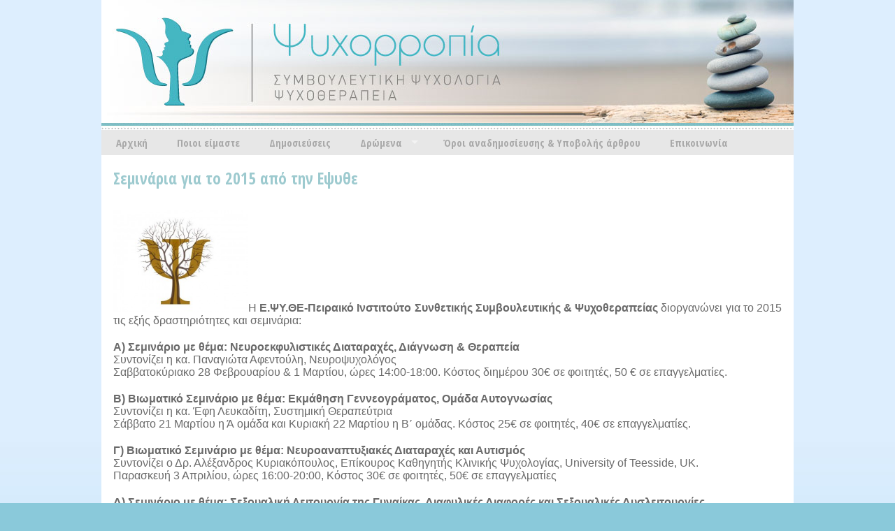

--- FILE ---
content_type: text/html; charset=UTF-8
request_url: http://www.psychorropia.gr/%CE%B5%CF%88%CF%85%CE%B8%CE%B5-%CF%83%CE%B5%CE%BC%CE%B9%CE%BD%CE%AC%CF%81%CE%B9%CE%B1-%CE%B3%CE%B9%CE%B1-%CF%84%CE%BF-2015/
body_size: 7735
content:
<html>
<head>
<meta charset="utf-8">

<link href='http://fonts.googleapis.com/css?family=Open+Sans+Condensed:300,700&subset=latin,greek-ext' rel='stylesheet' type='text/css'>
<link rel="stylesheet" type="text/css" media="all" href="http://www.psychorropia.gr/wp-content/themes/cms/css/style.css">
<link href="http://www.psychorropia.gr/wp-content/themes/cms/css/superfish.css" rel="stylesheet" media="screen">
<script src="http://www.psychorropia.gr/wp-content/themes/cms/js/jquery.js"></script>
<script type="text/javascript" src="http://ajax.googleapis.com/ajax/libs/jqueryui/1.5.3/jquery-ui.min.js" ></script>
<script src="http://www.psychorropia.gr/wp-content/themes/cms/js/hoverIntent.js"></script>
<script src="http://www.psychorropia.gr/wp-content/themes/cms/js/superfish.js"></script>
<script src="http://www.psychorropia.gr/wp-content/themes/cms/js/init.js"></script>
<meta name='robots' content='max-image-preview:large' />

<!-- This site is optimized with the Yoast WordPress SEO plugin v2.2 - https://yoast.com/wordpress/plugins/seo/ -->
<title>Σεμινάρια για το 2015 από την Εψυθε - Ψυχορροπια</title>
<link rel="canonical" href="http://www.psychorropia.gr/%ce%b5%cf%88%cf%85%ce%b8%ce%b5-%cf%83%ce%b5%ce%bc%ce%b9%ce%bd%ce%ac%cf%81%ce%b9%ce%b1-%ce%b3%ce%b9%ce%b1-%cf%84%ce%bf-2015/" />
<meta property="og:locale" content="en_US" />
<meta property="og:type" content="article" />
<meta property="og:title" content="Σεμινάρια για το 2015 από την Εψυθε - Ψυχορροπια" />
<meta property="og:description" content="Η Ε.ΨΥ.ΘΕ-Πειραικό Ινστιτούτο Συνθετικής Συμβουλευτικής &amp; Ψυχοθεραπείας διοργανώνει για το 2015 τις εξής δραστηριότητες και σεμινάρια: Α) Σεμινάριο με θέμα: Νευροεκφυλιστικές Διαταραχές, Διάγνωση &amp; Θεραπεία Συντονίζει η κα. Παναγιώτα Αφεντούλη, Νευροψυχολόγος Σαββατοκύριακο 28 Φεβρουαρίου &amp; 1 Μαρτίου, ώρες 14:00-18:00. Κόστος διημέρου 30€ σε φοιτητές, 50 € σε επαγγελματίες. Β) Βιωματικό Σεμινάριο με θέμα: Εκμάθηση Γεννεογράματος, Ομάδα &hellip;" />
<meta property="og:url" content="http://www.psychorropia.gr/%ce%b5%cf%88%cf%85%ce%b8%ce%b5-%cf%83%ce%b5%ce%bc%ce%b9%ce%bd%ce%ac%cf%81%ce%b9%ce%b1-%ce%b3%ce%b9%ce%b1-%cf%84%ce%bf-2015/" />
<meta property="og:site_name" content="Ψυχορροπια" />
<meta property="article:tag" content="ΕΨΥΘΕ" />
<meta property="article:tag" content="Σεμινάρια" />
<meta property="article:section" content="Συνέδρια/Σεμινάρια" />
<meta property="article:published_time" content="2015-02-16T22:45:44+00:00" />
<meta property="article:modified_time" content="2015-02-17T11:54:48+00:00" />
<meta property="og:updated_time" content="2015-02-17T11:54:48+00:00" />
<meta property="og:image" content="http://www.psychorropia.gr/wp-content/uploads/2015/02/dikepsy2.jpg" />
<!-- / Yoast WordPress SEO plugin. -->

<link rel="alternate" type="application/rss+xml" title="Ψυχορροπια &raquo; Σεμινάρια για το 2015 από την Εψυθε Comments Feed" href="http://www.psychorropia.gr/%ce%b5%cf%88%cf%85%ce%b8%ce%b5-%cf%83%ce%b5%ce%bc%ce%b9%ce%bd%ce%ac%cf%81%ce%b9%ce%b1-%ce%b3%ce%b9%ce%b1-%cf%84%ce%bf-2015/feed/" />
<script type="text/javascript">
window._wpemojiSettings = {"baseUrl":"https:\/\/s.w.org\/images\/core\/emoji\/14.0.0\/72x72\/","ext":".png","svgUrl":"https:\/\/s.w.org\/images\/core\/emoji\/14.0.0\/svg\/","svgExt":".svg","source":{"concatemoji":"http:\/\/www.psychorropia.gr\/wp-includes\/js\/wp-emoji-release.min.js?ver=6.1.9"}};
/*! This file is auto-generated */
!function(e,a,t){var n,r,o,i=a.createElement("canvas"),p=i.getContext&&i.getContext("2d");function s(e,t){var a=String.fromCharCode,e=(p.clearRect(0,0,i.width,i.height),p.fillText(a.apply(this,e),0,0),i.toDataURL());return p.clearRect(0,0,i.width,i.height),p.fillText(a.apply(this,t),0,0),e===i.toDataURL()}function c(e){var t=a.createElement("script");t.src=e,t.defer=t.type="text/javascript",a.getElementsByTagName("head")[0].appendChild(t)}for(o=Array("flag","emoji"),t.supports={everything:!0,everythingExceptFlag:!0},r=0;r<o.length;r++)t.supports[o[r]]=function(e){if(p&&p.fillText)switch(p.textBaseline="top",p.font="600 32px Arial",e){case"flag":return s([127987,65039,8205,9895,65039],[127987,65039,8203,9895,65039])?!1:!s([55356,56826,55356,56819],[55356,56826,8203,55356,56819])&&!s([55356,57332,56128,56423,56128,56418,56128,56421,56128,56430,56128,56423,56128,56447],[55356,57332,8203,56128,56423,8203,56128,56418,8203,56128,56421,8203,56128,56430,8203,56128,56423,8203,56128,56447]);case"emoji":return!s([129777,127995,8205,129778,127999],[129777,127995,8203,129778,127999])}return!1}(o[r]),t.supports.everything=t.supports.everything&&t.supports[o[r]],"flag"!==o[r]&&(t.supports.everythingExceptFlag=t.supports.everythingExceptFlag&&t.supports[o[r]]);t.supports.everythingExceptFlag=t.supports.everythingExceptFlag&&!t.supports.flag,t.DOMReady=!1,t.readyCallback=function(){t.DOMReady=!0},t.supports.everything||(n=function(){t.readyCallback()},a.addEventListener?(a.addEventListener("DOMContentLoaded",n,!1),e.addEventListener("load",n,!1)):(e.attachEvent("onload",n),a.attachEvent("onreadystatechange",function(){"complete"===a.readyState&&t.readyCallback()})),(e=t.source||{}).concatemoji?c(e.concatemoji):e.wpemoji&&e.twemoji&&(c(e.twemoji),c(e.wpemoji)))}(window,document,window._wpemojiSettings);
</script>
<style type="text/css">
img.wp-smiley,
img.emoji {
	display: inline !important;
	border: none !important;
	box-shadow: none !important;
	height: 1em !important;
	width: 1em !important;
	margin: 0 0.07em !important;
	vertical-align: -0.1em !important;
	background: none !important;
	padding: 0 !important;
}
</style>
	<link rel='stylesheet' id='wp-block-library-css' href='http://www.psychorropia.gr/wp-includes/css/dist/block-library/style.min.css?ver=6.1.9' type='text/css' media='all' />
<link rel='stylesheet' id='classic-theme-styles-css' href='http://www.psychorropia.gr/wp-includes/css/classic-themes.min.css?ver=1' type='text/css' media='all' />
<style id='global-styles-inline-css' type='text/css'>
body{--wp--preset--color--black: #000000;--wp--preset--color--cyan-bluish-gray: #abb8c3;--wp--preset--color--white: #ffffff;--wp--preset--color--pale-pink: #f78da7;--wp--preset--color--vivid-red: #cf2e2e;--wp--preset--color--luminous-vivid-orange: #ff6900;--wp--preset--color--luminous-vivid-amber: #fcb900;--wp--preset--color--light-green-cyan: #7bdcb5;--wp--preset--color--vivid-green-cyan: #00d084;--wp--preset--color--pale-cyan-blue: #8ed1fc;--wp--preset--color--vivid-cyan-blue: #0693e3;--wp--preset--color--vivid-purple: #9b51e0;--wp--preset--gradient--vivid-cyan-blue-to-vivid-purple: linear-gradient(135deg,rgba(6,147,227,1) 0%,rgb(155,81,224) 100%);--wp--preset--gradient--light-green-cyan-to-vivid-green-cyan: linear-gradient(135deg,rgb(122,220,180) 0%,rgb(0,208,130) 100%);--wp--preset--gradient--luminous-vivid-amber-to-luminous-vivid-orange: linear-gradient(135deg,rgba(252,185,0,1) 0%,rgba(255,105,0,1) 100%);--wp--preset--gradient--luminous-vivid-orange-to-vivid-red: linear-gradient(135deg,rgba(255,105,0,1) 0%,rgb(207,46,46) 100%);--wp--preset--gradient--very-light-gray-to-cyan-bluish-gray: linear-gradient(135deg,rgb(238,238,238) 0%,rgb(169,184,195) 100%);--wp--preset--gradient--cool-to-warm-spectrum: linear-gradient(135deg,rgb(74,234,220) 0%,rgb(151,120,209) 20%,rgb(207,42,186) 40%,rgb(238,44,130) 60%,rgb(251,105,98) 80%,rgb(254,248,76) 100%);--wp--preset--gradient--blush-light-purple: linear-gradient(135deg,rgb(255,206,236) 0%,rgb(152,150,240) 100%);--wp--preset--gradient--blush-bordeaux: linear-gradient(135deg,rgb(254,205,165) 0%,rgb(254,45,45) 50%,rgb(107,0,62) 100%);--wp--preset--gradient--luminous-dusk: linear-gradient(135deg,rgb(255,203,112) 0%,rgb(199,81,192) 50%,rgb(65,88,208) 100%);--wp--preset--gradient--pale-ocean: linear-gradient(135deg,rgb(255,245,203) 0%,rgb(182,227,212) 50%,rgb(51,167,181) 100%);--wp--preset--gradient--electric-grass: linear-gradient(135deg,rgb(202,248,128) 0%,rgb(113,206,126) 100%);--wp--preset--gradient--midnight: linear-gradient(135deg,rgb(2,3,129) 0%,rgb(40,116,252) 100%);--wp--preset--duotone--dark-grayscale: url('#wp-duotone-dark-grayscale');--wp--preset--duotone--grayscale: url('#wp-duotone-grayscale');--wp--preset--duotone--purple-yellow: url('#wp-duotone-purple-yellow');--wp--preset--duotone--blue-red: url('#wp-duotone-blue-red');--wp--preset--duotone--midnight: url('#wp-duotone-midnight');--wp--preset--duotone--magenta-yellow: url('#wp-duotone-magenta-yellow');--wp--preset--duotone--purple-green: url('#wp-duotone-purple-green');--wp--preset--duotone--blue-orange: url('#wp-duotone-blue-orange');--wp--preset--font-size--small: 13px;--wp--preset--font-size--medium: 20px;--wp--preset--font-size--large: 36px;--wp--preset--font-size--x-large: 42px;--wp--preset--spacing--20: 0.44rem;--wp--preset--spacing--30: 0.67rem;--wp--preset--spacing--40: 1rem;--wp--preset--spacing--50: 1.5rem;--wp--preset--spacing--60: 2.25rem;--wp--preset--spacing--70: 3.38rem;--wp--preset--spacing--80: 5.06rem;}:where(.is-layout-flex){gap: 0.5em;}body .is-layout-flow > .alignleft{float: left;margin-inline-start: 0;margin-inline-end: 2em;}body .is-layout-flow > .alignright{float: right;margin-inline-start: 2em;margin-inline-end: 0;}body .is-layout-flow > .aligncenter{margin-left: auto !important;margin-right: auto !important;}body .is-layout-constrained > .alignleft{float: left;margin-inline-start: 0;margin-inline-end: 2em;}body .is-layout-constrained > .alignright{float: right;margin-inline-start: 2em;margin-inline-end: 0;}body .is-layout-constrained > .aligncenter{margin-left: auto !important;margin-right: auto !important;}body .is-layout-constrained > :where(:not(.alignleft):not(.alignright):not(.alignfull)){max-width: var(--wp--style--global--content-size);margin-left: auto !important;margin-right: auto !important;}body .is-layout-constrained > .alignwide{max-width: var(--wp--style--global--wide-size);}body .is-layout-flex{display: flex;}body .is-layout-flex{flex-wrap: wrap;align-items: center;}body .is-layout-flex > *{margin: 0;}:where(.wp-block-columns.is-layout-flex){gap: 2em;}.has-black-color{color: var(--wp--preset--color--black) !important;}.has-cyan-bluish-gray-color{color: var(--wp--preset--color--cyan-bluish-gray) !important;}.has-white-color{color: var(--wp--preset--color--white) !important;}.has-pale-pink-color{color: var(--wp--preset--color--pale-pink) !important;}.has-vivid-red-color{color: var(--wp--preset--color--vivid-red) !important;}.has-luminous-vivid-orange-color{color: var(--wp--preset--color--luminous-vivid-orange) !important;}.has-luminous-vivid-amber-color{color: var(--wp--preset--color--luminous-vivid-amber) !important;}.has-light-green-cyan-color{color: var(--wp--preset--color--light-green-cyan) !important;}.has-vivid-green-cyan-color{color: var(--wp--preset--color--vivid-green-cyan) !important;}.has-pale-cyan-blue-color{color: var(--wp--preset--color--pale-cyan-blue) !important;}.has-vivid-cyan-blue-color{color: var(--wp--preset--color--vivid-cyan-blue) !important;}.has-vivid-purple-color{color: var(--wp--preset--color--vivid-purple) !important;}.has-black-background-color{background-color: var(--wp--preset--color--black) !important;}.has-cyan-bluish-gray-background-color{background-color: var(--wp--preset--color--cyan-bluish-gray) !important;}.has-white-background-color{background-color: var(--wp--preset--color--white) !important;}.has-pale-pink-background-color{background-color: var(--wp--preset--color--pale-pink) !important;}.has-vivid-red-background-color{background-color: var(--wp--preset--color--vivid-red) !important;}.has-luminous-vivid-orange-background-color{background-color: var(--wp--preset--color--luminous-vivid-orange) !important;}.has-luminous-vivid-amber-background-color{background-color: var(--wp--preset--color--luminous-vivid-amber) !important;}.has-light-green-cyan-background-color{background-color: var(--wp--preset--color--light-green-cyan) !important;}.has-vivid-green-cyan-background-color{background-color: var(--wp--preset--color--vivid-green-cyan) !important;}.has-pale-cyan-blue-background-color{background-color: var(--wp--preset--color--pale-cyan-blue) !important;}.has-vivid-cyan-blue-background-color{background-color: var(--wp--preset--color--vivid-cyan-blue) !important;}.has-vivid-purple-background-color{background-color: var(--wp--preset--color--vivid-purple) !important;}.has-black-border-color{border-color: var(--wp--preset--color--black) !important;}.has-cyan-bluish-gray-border-color{border-color: var(--wp--preset--color--cyan-bluish-gray) !important;}.has-white-border-color{border-color: var(--wp--preset--color--white) !important;}.has-pale-pink-border-color{border-color: var(--wp--preset--color--pale-pink) !important;}.has-vivid-red-border-color{border-color: var(--wp--preset--color--vivid-red) !important;}.has-luminous-vivid-orange-border-color{border-color: var(--wp--preset--color--luminous-vivid-orange) !important;}.has-luminous-vivid-amber-border-color{border-color: var(--wp--preset--color--luminous-vivid-amber) !important;}.has-light-green-cyan-border-color{border-color: var(--wp--preset--color--light-green-cyan) !important;}.has-vivid-green-cyan-border-color{border-color: var(--wp--preset--color--vivid-green-cyan) !important;}.has-pale-cyan-blue-border-color{border-color: var(--wp--preset--color--pale-cyan-blue) !important;}.has-vivid-cyan-blue-border-color{border-color: var(--wp--preset--color--vivid-cyan-blue) !important;}.has-vivid-purple-border-color{border-color: var(--wp--preset--color--vivid-purple) !important;}.has-vivid-cyan-blue-to-vivid-purple-gradient-background{background: var(--wp--preset--gradient--vivid-cyan-blue-to-vivid-purple) !important;}.has-light-green-cyan-to-vivid-green-cyan-gradient-background{background: var(--wp--preset--gradient--light-green-cyan-to-vivid-green-cyan) !important;}.has-luminous-vivid-amber-to-luminous-vivid-orange-gradient-background{background: var(--wp--preset--gradient--luminous-vivid-amber-to-luminous-vivid-orange) !important;}.has-luminous-vivid-orange-to-vivid-red-gradient-background{background: var(--wp--preset--gradient--luminous-vivid-orange-to-vivid-red) !important;}.has-very-light-gray-to-cyan-bluish-gray-gradient-background{background: var(--wp--preset--gradient--very-light-gray-to-cyan-bluish-gray) !important;}.has-cool-to-warm-spectrum-gradient-background{background: var(--wp--preset--gradient--cool-to-warm-spectrum) !important;}.has-blush-light-purple-gradient-background{background: var(--wp--preset--gradient--blush-light-purple) !important;}.has-blush-bordeaux-gradient-background{background: var(--wp--preset--gradient--blush-bordeaux) !important;}.has-luminous-dusk-gradient-background{background: var(--wp--preset--gradient--luminous-dusk) !important;}.has-pale-ocean-gradient-background{background: var(--wp--preset--gradient--pale-ocean) !important;}.has-electric-grass-gradient-background{background: var(--wp--preset--gradient--electric-grass) !important;}.has-midnight-gradient-background{background: var(--wp--preset--gradient--midnight) !important;}.has-small-font-size{font-size: var(--wp--preset--font-size--small) !important;}.has-medium-font-size{font-size: var(--wp--preset--font-size--medium) !important;}.has-large-font-size{font-size: var(--wp--preset--font-size--large) !important;}.has-x-large-font-size{font-size: var(--wp--preset--font-size--x-large) !important;}
.wp-block-navigation a:where(:not(.wp-element-button)){color: inherit;}
:where(.wp-block-columns.is-layout-flex){gap: 2em;}
.wp-block-pullquote{font-size: 1.5em;line-height: 1.6;}
</style>
<link rel='stylesheet' id='chld_thm_cfg_parent-css' href='http://www.psychorropia.gr/wp-content/themes/cms/style.css?ver=6.1.9' type='text/css' media='all' />
<link rel="https://api.w.org/" href="http://www.psychorropia.gr/wp-json/" /><link rel="alternate" type="application/json" href="http://www.psychorropia.gr/wp-json/wp/v2/posts/1383" /><link rel="EditURI" type="application/rsd+xml" title="RSD" href="http://www.psychorropia.gr/xmlrpc.php?rsd" />
<link rel="wlwmanifest" type="application/wlwmanifest+xml" href="http://www.psychorropia.gr/wp-includes/wlwmanifest.xml" />
<meta name="generator" content="WordPress 6.1.9" />
<link rel='shortlink' href='http://www.psychorropia.gr/?p=1383' />
<link rel="alternate" type="application/json+oembed" href="http://www.psychorropia.gr/wp-json/oembed/1.0/embed?url=http%3A%2F%2Fwww.psychorropia.gr%2F%25ce%25b5%25cf%2588%25cf%2585%25ce%25b8%25ce%25b5-%25cf%2583%25ce%25b5%25ce%25bc%25ce%25b9%25ce%25bd%25ce%25ac%25cf%2581%25ce%25b9%25ce%25b1-%25ce%25b3%25ce%25b9%25ce%25b1-%25cf%2584%25ce%25bf-2015%2F" />
<link rel="alternate" type="text/xml+oembed" href="http://www.psychorropia.gr/wp-json/oembed/1.0/embed?url=http%3A%2F%2Fwww.psychorropia.gr%2F%25ce%25b5%25cf%2588%25cf%2585%25ce%25b8%25ce%25b5-%25cf%2583%25ce%25b5%25ce%25bc%25ce%25b9%25ce%25bd%25ce%25ac%25cf%2581%25ce%25b9%25ce%25b1-%25ce%25b3%25ce%25b9%25ce%25b1-%25cf%2584%25ce%25bf-2015%2F&#038;format=xml" />
		<script type="text/javascript">
			var _statcounter = _statcounter || [];
			_statcounter.push({"tags": {"author": "access"}});
		</script>
		<link rel="stylesheet" type="text/css" media="screen" href="http://www.psychorropia.gr/wp-content/plugins/pc-custom-css/custom.css?pc_custom_css_ver=1419100269" />
<meta property="og:image" content="http://www.psychorropia.gr/wp-content/uploads/2015/02/dikepsy2.jpg" />
</head>

<body>
<div class="content">
	<header>
		<a href="http://www.psychorropia.gr" class="logo"></a>
		<nav class="main-menu">
			<ul class="sf-menu" id="menu-nav">
			<li id="menu-item-33" class="menu-item menu-item-type-post_type menu-item-object-page menu-item-home menu-item-33"><a href="http://www.psychorropia.gr/">Αρχική</a></li>
<li id="menu-item-36" class="menu-item menu-item-type-post_type menu-item-object-page menu-item-36"><a href="http://www.psychorropia.gr/%cf%80%ce%bf%ce%b9%ce%bf%ce%b9-%ce%b5%ce%af%ce%bc%ce%b1%cf%83%cf%84%ce%b5-2/">Ποιοι είμαστε</a></li>
<li id="menu-item-124" class="menu-item menu-item-type-taxonomy menu-item-object-category menu-item-124"><a href="http://www.psychorropia.gr/category/%ce%b4%ce%b7%ce%bc%ce%bf%cf%83%ce%b9%ce%b5%cf%8d%cf%83%ce%b5%ce%b9%cf%82/">Δημοσιεύσεις</a></li>
<li id="menu-item-44" class="menu-item menu-item-type-custom menu-item-object-custom menu-item-has-children menu-item-44"><a>Δρώμενα</a>
<ul class="sub-menu">
	<li id="menu-item-47" class="menu-item menu-item-type-taxonomy menu-item-object-category menu-item-47"><a href="http://www.psychorropia.gr/category/%ce%b2%ce%af%ce%bd%cf%84%ce%b5%ce%bf/">Βίντεο/Ντοκιμαντέρ</a></li>
	<li id="menu-item-48" class="menu-item menu-item-type-taxonomy menu-item-object-category current-post-ancestor current-menu-parent current-post-parent menu-item-48"><a href="http://www.psychorropia.gr/category/%cf%83%cf%85%ce%bd%ce%ad%ce%b4%cf%81%ce%b9%ce%b1/">Συνέδρια/Σεμινάρια</a></li>
	<li id="menu-item-46" class="menu-item menu-item-type-taxonomy menu-item-object-category menu-item-46"><a href="http://www.psychorropia.gr/category/art-therapy/">Art Therapy</a></li>
	<li id="menu-item-45" class="menu-item menu-item-type-taxonomy menu-item-object-category menu-item-45"><a href="http://www.psychorropia.gr/category/%ce%b2%ce%b9%ce%b2%ce%bb%ce%af%ce%b1/">Βιβλία</a></li>
	<li id="menu-item-1462" class="menu-item menu-item-type-taxonomy menu-item-object-category menu-item-1462"><a href="http://www.psychorropia.gr/category/%cf%86%cf%89%cf%84%ce%bf%ce%b3%cf%81%ce%b1%cf%86%ce%b9%ce%ba%cf%8c-%cf%85%ce%bb%ce%b9%ce%ba%cf%8c%ce%b4%cf%81%ce%ac%cf%83%ce%b5%ce%b9%cf%82/">Φωτογραφικό υλικό/Δράσεις</a></li>
</ul>
</li>
<li id="menu-item-40" class="menu-item menu-item-type-post_type menu-item-object-page menu-item-40"><a href="http://www.psychorropia.gr/%cf%85%cf%80%ce%bf%ce%b2%ce%bf%ce%bb%ce%ae-%ce%ac%cf%81%ce%b8%cf%81%ce%bf%cf%85/">Όροι αναδημοσίευσης &#038; Υποβολής άρθρου</a></li>
<li id="menu-item-49" class="menu-item menu-item-type-post_type menu-item-object-page menu-item-49"><a href="http://www.psychorropia.gr/%ce%b5%cf%80%ce%b9%ce%ba%ce%bf%ce%b9%ce%bd%cf%89%ce%bd%ce%af%ce%b1/">Επικοινωνία</a></li>
			
			</ul>
			<div class="clear"></div>
		</nav>	
	</header>
	<div class="main">
		<div class="main-content">
			<div class="wrapper no-sidebar">
				<h2 class="page-title">
					Σεμινάρια για το 2015 από την Εψυθε				</h2>
				<p style="text-align: justify;"><a href="http://www.psychorropia.gr/wp-content/uploads/2015/02/15234_373509096135111_7193373412937606797_n.jpg"><img decoding="async" class="alignnone  wp-image-1384" src="http://www.psychorropia.gr/wp-content/uploads/2015/02/15234_373509096135111_7193373412937606797_n-300x225.jpg" alt="15234_373509096135111_7193373412937606797_n" width="193" height="145" srcset="http://www.psychorropia.gr/wp-content/uploads/2015/02/15234_373509096135111_7193373412937606797_n-300x225.jpg 300w, http://www.psychorropia.gr/wp-content/uploads/2015/02/15234_373509096135111_7193373412937606797_n.jpg 640w" sizes="(max-width: 193px) 100vw, 193px" /></a><span style="font-family: arial, helvetica, sans-serif; font-size: 12pt;">Η<strong> Ε.ΨΥ.ΘΕ-Πειραικό Ινστιτούτο Συνθετικής Συμβουλευτικής &amp; Ψυχοθεραπείας</strong> διοργανώνει για το 2015 τις εξής δραστηριότητες και σεμινάρια:</span></p>
<p style="text-align: justify;"><span style="font-family: arial, helvetica, sans-serif; font-size: 12pt;"><strong>Α) Σεμινάριο με θέμα: Νευροεκφυλιστικές Διαταραχές, Διάγνωση &amp; Θεραπεία</strong></span><br />
<span style="font-family: arial, helvetica, sans-serif; font-size: 12pt;">Συντονίζει η κα. Παναγιώτα Αφεντούλη, Νευροψυχολόγος</span><br />
<span style="font-family: arial, helvetica, sans-serif; font-size: 12pt;">Σαββατοκύριακο 28 Φεβρουαρίου &amp; 1 Μαρτίου, ώρες 14:00-18:00. Κόστος διημέρου 30€ σε φοιτητές, 50 € σε επαγγελματίες.</span></p>
<p style="text-align: justify;"><span style="font-family: arial, helvetica, sans-serif; font-size: 12pt;"><strong>Β) Βιωματικό Σεμινάριο με θέμα: Εκμάθηση Γεννεογράματος, Ομάδα Αυτογνωσίας</strong></span><br />
<span style="font-family: arial, helvetica, sans-serif; font-size: 12pt;">Συντονίζει η κα. Έφη Λευκαδίτη, Συστημική Θεραπεύτρια</span><br />
<span style="font-family: arial, helvetica, sans-serif; font-size: 12pt;">Σάββατο 21 Μαρτίου η Ά ομάδα και Κυριακή 22 Μαρτίου η Β΄ ομάδας. Κόστος 25€ σε φοιτητές, 40€ σε επαγγελματίες.</span></p>
<p style="text-align: justify;"><span style="font-family: arial, helvetica, sans-serif; font-size: 12pt;"><strong>Γ) Βιωματικό Σεμινάριο με θέμα: Νευροαναπτυξιακές Διαταραχές και Αυτισμός</strong></span><br />
<span style="font-family: arial, helvetica, sans-serif; font-size: 12pt;">Συντονίζει ο Δρ. Αλέξανδρος Κυριακόπουλος, Επίκουρος Καθηγητής Κλινικής Ψυχολογίας, University of Teesside, UK.</span><br />
<span style="font-family: arial, helvetica, sans-serif; font-size: 12pt;">Παρασκευή 3 Απριλίου, ώρες 16:00-20:00, Κόστος 30€ σε φοιτητές, 50€ σε επαγγελματίες</span></p>
<p style="text-align: justify;"><span style="font-family: arial, helvetica, sans-serif; font-size: 12pt;"><strong>Δ) Σεμινάριο με θέμα: Σεξουαλική Λειτουργία της Γυναίκας, Διαφυλικές Διαφορές και Σεξουαλικές Δυσλειτουργίες.</strong></span><br />
<span style="font-family: arial, helvetica, sans-serif; font-size: 12pt;">Συντονίζει ο κος. Κυριάκος Κουρούσιας, Ψυχολόγος Ψυχοθεραπευτής</span><br />
<span style="font-family: arial, helvetica, sans-serif; font-size: 12pt;">Σάββατο 9 Μαΐου, ώρες 15:00-19:00. Κόστος 25€ σε φοιτητές, 40€ σε επαγγελματίες</span></p>
<p style="text-align: justify;"><span style="font-family: arial, helvetica, sans-serif; font-size: 12pt;"><strong>Ε) Διεπιστημονική Ημερίδα για την Αντιμετώπιση της Νευρογενούς Ανορεξίας.</strong></span><br />
<span style="font-family: arial, helvetica, sans-serif; font-size: 12pt;">Συντονίζουν οι: Κοντογιάννης Λάμπρος, Κλινικός Διαιτολόγος, Κουτελιέρης Στέλιος, Διευθυντής Ε.ΨΥ.ΘΕ, Κωνσταντίνου Λεωνίδας, Γενικός Ιατρός (Κέντρου Ανάσα), Δρ. Τζένη Σουμάκη, Παιδοψυχίατρος Ψυχαναλύτρια.</span><br />
<span style="font-family: arial, helvetica, sans-serif; font-size: 12pt;">Σάββατο 30 Μαΐου, ώρες 9:30-15:00. Κόστος 30€ σε φοιτητές, 50€ σε επαγγελματίες</span></p>
<p style="text-align: justify;"><span style="font-family: arial, helvetica, sans-serif; font-size: 12pt;"><strong>ΣΤ) Τετραήμερο βιωματικό εργαστήρι στα Καλάβρυτα με θέμα Παίζω, Μαθαίνω και βιώνω το Δάσος (Μια Συνθετική Προσέγγιση Αυτογνωσίας).</strong></span><br />
<span style="font-family: arial, helvetica, sans-serif; font-size: 12pt;">Συντονίζουν οι Βασιλική Γιανουλάκη, Ομαδική αναλύτρια, Κουτελιέρης Στέλιος, Διευθυντής Ε.ΨΥ.ΘΕ &amp; Μωρακέας Παναγιώτης, Επιστημονικά Υπεύθυνος Ε.ΨΥ.ΘΕ</span><br />
<span style="font-family: arial, helvetica, sans-serif; font-size: 12pt;">23-26 Ιουλίου</span></p>
<p style="text-align: justify;"><span style="font-family: arial, helvetica, sans-serif; font-size: 12pt;">Οι θέσεις είναι περιορισμένες. Για πληροφορίες εδώ: <a href="http://www.epsythe.gr/" target="_blank">ΕΨΥΘΕ</a> </span></p>
<p style="text-align: justify;"><span style="font-family: arial, helvetica, sans-serif; font-size: 12pt;">Μπορείτε να επικοινωνήσετε στο τηλέφωνο 210 4618860 ή στο e-mail info@epsythe.gr</span></p>
<p style="text-align: justify;">
				<a href="https://api.addthis.com/oexchange/0.8/forward/facebook/offer?url=http%3A%2F%2Fwww.psychorropia.gr%2F%25ce%25b5%25cf%2588%25cf%2585%25ce%25b8%25ce%25b5-%25cf%2583%25ce%25b5%25ce%25bc%25ce%25b9%25ce%25bd%25ce%25ac%25cf%2581%25ce%25b9%25ce%25b1-%25ce%25b3%25ce%25b9%25ce%25b1-%25cf%2584%25ce%25bf-2015%2F&pubid=crawl123456&ct=1&title=Σεμινάρια για το 2015 από την Εψυθε&pco=tbxnj-1.0" target="_blank"><img src="https://cache.addthiscdn.com/icons/v2/thumbs/32x32/facebook.png" border="0" alt="Facebook"/></a>
				<a href="https://api.addthis.com/oexchange/0.8/forward/twitter/offer?url=http%3A%2F%2Fwww.psychorropia.gr%2F%25ce%25b5%25cf%2588%25cf%2585%25ce%25b8%25ce%25b5-%25cf%2583%25ce%25b5%25ce%25bc%25ce%25b9%25ce%25bd%25ce%25ac%25cf%2581%25ce%25b9%25ce%25b1-%25ce%25b3%25ce%25b9%25ce%25b1-%25cf%2584%25ce%25bf-2015%2F&pubid=crawl123456&ct=1&title=Σεμινάρια για το 2015 από την Εψυθε&pco=tbxnj-1.0" target="_blank"><img src="https://cache.addthiscdn.com/icons/v2/thumbs/32x32/twitter.png" border="0" alt="Twitter"/></a>
				<a href="https://api.addthis.com/oexchange/0.8/forward/google_plusone_share/offer?url=http%3A%2F%2Fwww.psychorropia.gr%2F%25ce%25b5%25cf%2588%25cf%2585%25ce%25b8%25ce%25b5-%25cf%2583%25ce%25b5%25ce%25bc%25ce%25b9%25ce%25bd%25ce%25ac%25cf%2581%25ce%25b9%25ce%25b1-%25ce%25b3%25ce%25b9%25ce%25b1-%25cf%2584%25ce%25bf-2015%2F&pubid=crawl123456&ct=1&title=Σεμινάρια για το 2015 από την Εψυθε&pco=tbxnj-1.0" target="_blank"><img src="https://cache.addthiscdn.com/icons/v2/thumbs/32x32/google_plusone_share.png" border="0" alt="Google+"/></a>
				<a href="https://api.addthis.com/oexchange/0.8/forward/linkedin/offer?url=http%3A%2F%2Fwww.psychorropia.gr%2F%25ce%25b5%25cf%2588%25cf%2585%25ce%25b8%25ce%25b5-%25cf%2583%25ce%25b5%25ce%25bc%25ce%25b9%25ce%25bd%25ce%25ac%25cf%2581%25ce%25b9%25ce%25b1-%25ce%25b3%25ce%25b9%25ce%25b1-%25cf%2584%25ce%25bf-2015%2F&pubid=crawl123456&ct=1&title=Σεμινάρια για το 2015 από την Εψυθε&pco=tbxnj-1.0" target="_blank"><img src="https://cache.addthiscdn.com/icons/v2/thumbs/32x32/linkedin.png" border="0" alt="LinkedIn"/></a>
                                <iframe src="http://www.facebook.com/plugins/like.php?href=http%3A%2F%2Fwww.psychorropia.gr%2F%25ce%25b5%25cf%2588%25cf%2585%25ce%25b8%25ce%25b5-%25cf%2583%25ce%25b5%25ce%25bc%25ce%25b9%25ce%25bd%25ce%25ac%25cf%2581%25ce%25b9%25ce%25b1-%25ce%25b3%25ce%25b9%25ce%25b1-%25cf%2584%25ce%25bf-2015%2F&amp;layout=standard&amp;show_faces=false&amp;
width=450&amp;action=like&amp;colorscheme=light" scrolling="no" frameborder="0" allowTransparency="true" style="border:none; overflow:hidden; width:450px; height:20px;">
                                </iframe>
			</div>
			<div class="clear"></div>
		</div>
	</div>

</div>
<footer>
	<div class="footer-wrapper">
		<div class="col">
			<h3><a href="http://www.psychorropia.gr/%cf%80%ce%bf%ce%b9%ce%bf%ce%b9-%ce%b5%ce%af%ce%bc%ce%b1%cf%83%cf%84%ce%b5-2/">Ποιοι είμαστε</a></h3>
			<ul>
				<li><a href="">Ποιοι είμαστε</a></li>
				<li><a href="">Συνεργάτες</a></li>
			</ul>
		</div>
		<div class="col">
			<h3><a href="http://www.psychorropia.gr/category/%ce%b4%ce%b7%ce%bc%ce%bf%cf%83%ce%b9%ce%b5%cf%8d%cf%83%ce%b5%ce%b9%cf%82/">Δημοσιεύσεις</a></h3>
            <ul>
				<li><a href="http://www.psychorropia.gr/category/%ce%b4%ce%b7%ce%bc%ce%bf%cf%83%ce%b9%ce%b5%cf%8d%cf%83%ce%b5%ce%b9%cf%82/">Πρόσφατες δημοσιεύσεις</a></li>
			</ul>

		</div>
		<div class="col">
			<h3><a href="http://www.psychorropia.gr/">Δρώμενα</a></h3>
			<ul>
				<li><a href="http://www.psychorropia.gr/category/%ce%b2%ce%af%ce%bd%cf%84%ce%b5%ce%bf/">Βίντεο/Ντοκιματέρ</a></li>
				<li><a href="http://www.psychorropia.gr/category/%cf%83%cf%85%ce%bd%ce%ad%ce%b4%cf%81%ce%b9%ce%b1/">Συνέδρια/Σεμινάρια</a></li>
				<li><a href="http://www.psychorropia.gr/category/art-therapy/">Εκδηλώσεις</a></li>
				<li><a href="http://www.psychorropia.gr/category/%ce%b2%ce%b9%ce%b2%ce%bb%ce%af%ce%b1/">Βιβλία</a></li>
			</ul>
		</div>
		<div class="col">
			<h3><a href="http://www.psychorropia.gr/%cf%85%cf%80%ce%bf%ce%b2%ce%bf%ce%bb%ce%ae-%ce%ac%cf%81%ce%b8%cf%81%ce%bf%cf%85/">Υπηρεσίες</a></h3>
			<ul>
				<li><a href="">Συμβουλευτική υποστήριξη</a></li>
				<li><a href="">Συνθετική ψυχοθεραπεία</a></li>
				<li><a href="">Μουσικοθεραπεία</a></li>
			</ul>
		</div>
		<div class="col">
			<h3><a href="http://www.psychorropia.gr/%ce%b5%cf%80%ce%b9%ce%ba%ce%bf%ce%b9%ce%bd%cf%89%ce%bd%ce%af%ce%b1/">Επικοινωνία</a></h3>
            <ul>
				<li><a href="mailto:info@psychorropia.gr">Email: info@psychorropia.gr</a></li>
			</ul>

		</div>
		<div class="clear"></div>
	</div>
</footer>
<script type="text/javascript">var addthis_product = 'wpp-1.0.10';
</script><script type="text/javascript" src="//s7.addthis.com/js/300/addthis_widget.js#pubid=a9476fe053493cc2494380df332f9a58"></script><script type="text/javascript">addthis.layers({
    'theme' : 'transparent', 
    'follow' : {
        'services' : [
        {'service': 'facebook', 'id': 'psychorropia'},
        {'service': 'twitter', 'id': 'psychorropia'},
        {'service': 'pinterest', 'id': 'psychorropia'}
      ],
    'title' : 'Follow us',
    'postFollowTitle' : 'Thanks for following!'
    }   
}
);</script><style type="text/css">.addthis_toolbox {float:left;width:100%;margin:0 0 15px 0;} .addthis_button_tweet {min-width: 83px;float:left;}</style>		<!-- Start of StatCounter Code -->
		<script>
			<!--
			var sc_project=10711735;
			var sc_security="da7a6e6d";
			var sc_invisible=1;
			var scJsHost = (("https:" == document.location.protocol) ?
				"https://secure." : "http://www.");
			//-->
					</script>
		
<script type="text/javascript"
				src="https://secure.statcounter.com/counter/counter.js"
				async></script>		<noscript><div class="statcounter"><a title="web analytics" href="https://statcounter.com/"><img class="statcounter" src="https://c.statcounter.com/10711735/0/da7a6e6d/1/" alt="web analytics" /></a></div></noscript>
		<!-- End of StatCounter Code -->
		<!--wp_footer--></body>
</html>

--- FILE ---
content_type: text/css
request_url: http://www.psychorropia.gr/wp-content/themes/cms/css/style.css
body_size: 1810
content:
@charset "utf-8";
/* CSS Document */

body {
	padding: 0;
	margin: 0;
	font-family: 'Open Sans Condensed', Helvetica, sans-serif;
	color: #6a6a6a;
	font-size: 17px;
	background: #8ac9da url(../images/bg.jpg) repeat-x;
}
.clear {
	clear: both;
}
.content {
	width: 990px;
	margin: 0 auto;
}
header .logo {
	display: block;
	height: 186px;
	background: url(../images/logo.jpg) no-repeat
}
header .main-menu {
	background-color: #e7e7e7;
}
.main {
	padding: 17px;
	background: #fff;	
}

.main-content .wrapper {
	float: left;
	width: 639px;	
}

.main-content .wrapper.no-sidebar {
	float: none;
	width: 100%;	
}

.main-content .wrapper h2.page-title, .main-content .sidebar h2.page-title {
	background-color: #848484;
	color: #fff;
	font-size: 15px;
	padding: 10px;	
}

.main-content .wrapper.no-sidebar h2.page-title {
	background-color: transparent;
	color: #9dcacf;
	font-size: 23px;
	padding-bottom: 10px;
	padding-top: 0;
	margin-top: 0;
	padding-left: 0;
	margin-bottom: 0;
}

.main-content .wrapper.no-sidebar h2.page-title.author-title {
	padding-bottom: 0;
}

.main-content .wrapper.no-sidebar h3.author-sublabel {
	font-weight: 300;
}

.main-content .wrapper.no-sidebar h3 {
	font-size: 23px;
	padding-top: 0;
	margin-top: 0;
}

.main-content .wrapper.no-sidebar p {
	font-size: 20px;
}

.main-content img.floatleft {
	float:left;
	padding-right:10px;
	padding-bottom: 10px;	
}

.main-content img.floatright {
	float:right;
	padding-left:10px;
	padding-bottom: 10px;	
}

.articles article {
	margin-bottom: 10px;
	background-color: #e0e0e0;
	padding: 6px 18px;
	padding-bottom: 12px;	
}

.articles article .date {
	color: #6c6c6c;
	font-size: 19px;
	padding-bottom: 7px;
}

.articles article img {
	float: left;
	padding-right:14px;
}

.articles article .info {
	float: left;
	width: 447px;
}

.articles article .info.big {
	width: 757px;
}

.articles article .info a, .articles article .info a:visited {
	color: #44b6c3;
	text-decoration: none;
	font-size: 24px;
	font-weight: 700;
}

.articles article .info a:hover, .articles article .info a:active {
	color: #7d7d7d;
}

.articles article .info p {
	padding-top: 0;
	margin-top: 2px;
	font-size: 16px;
	text-align: justify;
	padding-bottom: 0;
	margin-bottom: 0;
}

.articles article .info a.more {
	font-size: 13px;
	font-weight: 700;
}

.articles .pagination {
	text-align: center;
}

.articles .pagination ul {
	padding: 0;
	display: inline-block;
	margin-top: 0;
	margin-bottom: 0;
}

.articles .pagination ul li {
	list-style-type: none;
	float: left;
	color: #818181;
	padding-right: 5px;
	font-weight: 700;	
}

.articles .pagination ul li.selected span {
	color: #44b6c3;
}

.articles .pagination ul li a, .articles .pagination ul li a:visited {
	color: #818181;
	text-decoration: none;
}

.articles .pagination ul li a:hover, .articles .pagination ul li a:active {
	color: #44b6c3;

}

.main-content .author-block {
	float: left;
	width: 47%;
	padding-right: 14px;
	border-right: 2px dotted #838383;
	margin-right: 26px;
}

.main-content .author-block.last {
	float: left;
	width: 47%;
	padding-right: 0;
	border-right: none;
	margin-right: 0;
}

.main-content .sidebar {
	float: right;
	width: 306px;
}

.main-content .sidebar h2 {
	margin-bottom: 12px;
}

.main-content .sidebar .side-content {
	background-color: #e0e0e0;
}

.main-content .sidebar .item {
	padding: 17px;
	border-bottom: 0px solid #bfbfbf;
	padding-bottom: 6px;
	padding-top: 6px;
}

.main-content .sidebar .item .side-title {
	background: url(../images/bullet.png) no-repeat 0 6px;
	padding-left: 15px;
	font-weight: 700;
}

.main-content .sidebar .item a, .main-content .sidebar .item a:visited  {
	text-decoration: none;
	font-size: 14px;
	font-style:italic;
	color: #53b9c5;
}

.main-content .sidebar .item a:hover, .main-content .sidebar .item a:active  {
	text-decoration: underline;
}

.main-content label {
	display: block;
	font-weight: 700;
	font-size: 16px;	
}

.main-content input, .main-content textarea {
	width: 300px;
	padding:5px;
}

.main-content input.btn {
	border: none;
	text-align: center;
	background-color: #44b6c3;
	color: #fff;
	padding-top: 7px;
	padding-bottom: 7px;
	cursor: pointer;
	width: 300px;
}

.main-content textarea {
	height: 150px;
	resize: none;
}

footer {
	background:url(../images/bg-footer.jpg) top center;
	padding-bottom: 11px;
}

footer .footer-wrapper {
	width: 990px;
	margin: 0 auto;
	position:relative;
}

footer .footer-wrapper h3 {
	margin-bottom: 0;
	margin-top: 6px;
	border-bottom: 2px dotted #494949;
	padding-bottom: 3px;
	margin-left: 3px;
}

footer .footer-wrapper .col {
	float: left;
	width: 165px;
}

footer .footer-wrapper .col a, footer .footer-wrapper .col a:visited {
	font-size: 15px;
	color: #494949;
	text-decoration: none;
}

footer .footer-wrapper .col a:hover, footer .footer-wrapper .col a:active {
	color: #343434;
}


footer .footer-wrapper ul {
	padding: 0;
	margin: 0;
	padding-right: 6px;
}

footer .footer-wrapper ul li {
	list-style-type: none;
}



/*SLIDER */
#featured {
	width: 696px;
	padding-right: 250px;
	position: relative;
	height: 301px;
	background: #fff;
}
#featured ul.ui-tabs-nav {
	position: absolute;
	top: 0;
	left: 612px;
	list-style: none;
	padding: 0;
	margin: 0;
	width: 340px;
	z-index: 10000;
}
#featured ul.ui-tabs-nav li {
	padding-left: 13px;
	font-size: 12px;
	color: #666;
	height: 101px;
	width: 100%;
}
#featured ul.ui-tabs-nav li.ui-tabs-selected {

}
#featured ul.ui-tabs-nav li span {
	font-size: 16px;
	font-family: 'Open Sans Condensed', Helvetica, sans-serif;
	display: table-cell;
	vertical-align: middle;
	padding-left: 10px;
	width: 206px;
}
#featured .ui-tabs-panel {
	width: 640px;
	height: 301px;
	background: #999;
	position: relative;
	overflow: hidden;
}
#featured .ui-tabs-hide {
	display: none;
}
#featured li.ui-tabs-nav-item a {/*On Hover Style*/
	display: block;
	height: 60px;
	color: #333;
	line-height: 20px;
	outline: none;
	text-decoration: none;
	height: 101px;
	display: inline-table;
	width: 316px;
	margin-left: 15px;
	background-color: #d5d5d5;
}

#featured li.ui-tabs-nav-item:last-child a {
	height: 99px;
}

#featured li.ui-tabs-nav-item:hover a {
	background: #646464;
	color: #fff;
}
#featured li.ui-tabs-selected { /*Selected tab style*/
	background-image: url(../images/selected-tab.png);
	background-repeat: no-repeat;
	background-position: 0 31px;
}
#featured ul.ui-tabs-nav li.ui-tabs-selected a {
	color: #fff;
	background: #646464;
}
#featured ul.ui-tabs-nav li img {
	float: left;
	margin: 2px 5px;
	background: #fff;
	padding: 2px;
	border: 1px solid #eee;
	width: 78px;
	height: 78px;
	margin-top: 9px;
	border-radius: 3px;
	margin-left: 13px;
}
#featured .ui-tabs-panel .info {
	position: absolute;
	top: 180px;
	left: 0;
	height: 121px;
	width: 640px;
	background: url(../images/bg-trans-slider.png);
}
#featured .info h2 {
	font-size: 18px;
	font-family: 'Open Sans Condensed', Helvetica, sans-serif;
	color: #fff;
	padding: 5px;
	margin: 0;
	overflow: hidden;
}
#featured .info p {
	margin: 0 5px;
	font-family: 'Open Sans Condensed', Helvetica, sans-serif;
	font-size: 11px;
	line-height: 15px;
	color: #f0f0f0;
}
#featured .info a {
	text-decoration: none;
	color: #fff;
	font-family: 'Open Sans Condensed', Helvetica, sans-serif;;
	font-size: 23px;
	padding-top: 5px;
	display: block;
	padding-left: 8px;
}
#featured .info a:hover {
	text-decoration: underline;
}


--- FILE ---
content_type: text/css;charset=UTF-8
request_url: http://www.psychorropia.gr/wp-content/plugins/pc-custom-css/custom.css?pc_custom_css_ver=1419100269
body_size: 81
content:
div[style] {
   height: auto !important;
}

--- FILE ---
content_type: application/javascript
request_url: http://www.psychorropia.gr/wp-content/themes/cms/js/jquery.js
body_size: 80289
content:
/*!
 * jQuery JavaScript Library v1.8.2
 * http://jquery.com/
 *
 * Includes Sizzle.js
 * http://sizzlejs.com/
 *
 * Copyright 2012 jQuery Foundation and other contributors
 * Released under the MIT license
 * http://jquery.org/license
 *
 * Date: Thu Sep 20 2012 21:13:05 GMT-0400 (Eastern Daylight Time)
 */
(function( window, undefined ) {
var
	// A central reference to the root jQuery(document)
	rootjQuery,

	// The deferred used on DOM ready
	readyList,

	// Use the correct document accordingly with window argument (sandbox)
	document = window.document,
	location = window.location,
	navigator = window.navigator,

	// Map over jQuery in case of overwrite
	_jQuery = window.jQuery,

	// Map over the $ in case of overwrite
	_$ = window.$,

	// Save a reference to some core methods
	core_push = Array.prototype.push,
	core_slice = Array.prototype.slice,
	core_indexOf = Array.prototype.indexOf,
	core_toString = Object.prototype.toString,
	core_hasOwn = Object.prototype.hasOwnProperty,
	core_trim = String.prototype.trim,

	// Define a local copy of jQuery
	jQuery = function( selector, context ) {
		// The jQuery object is actually just the init constructor 'enhanced'
		return new jQuery.fn.init( selector, context, rootjQuery );
	},

	// Used for matching numbers
	core_pnum = /[\-+]?(?:\d*\.|)\d+(?:[eE][\-+]?\d+|)/.source,

	// Used for detecting and trimming whitespace
	core_rnotwhite = /\S/,
	core_rspace = /\s+/,

	// Make sure we trim BOM and NBSP (here's looking at you, Safari 5.0 and IE)
	rtrim = /^[\s\uFEFF\xA0]+|[\s\uFEFF\xA0]+$/g,

	// A simple way to check for HTML strings
	// Prioritize #id over <tag> to avoid XSS via location.hash (#9521)
	rquickExpr = /^(?:[^#<]*(<[\w\W]+>)[^>]*$|#([\w\-]*)$)/,

	// Match a standalone tag
	rsingleTag = /^<(\w+)\s*\/?>(?:<\/\1>|)$/,

	// JSON RegExp
	rvalidchars = /^[\],:{}\s]*$/,
	rvalidbraces = /(?:^|:|,)(?:\s*\[)+/g,
	rvalidescape = /\\(?:["\\\/bfnrt]|u[\da-fA-F]{4})/g,
	rvalidtokens = /"[^"\\\r\n]*"|true|false|null|-?(?:\d\d*\.|)\d+(?:[eE][\-+]?\d+|)/g,

	// Matches dashed string for camelizing
	rmsPrefix = /^-ms-/,
	rdashAlpha = /-([\da-z])/gi,

	// Used by jQuery.camelCase as callback to replace()
	fcamelCase = function( all, letter ) {
		return ( letter + "" ).toUpperCase();
	},

	// The ready event handler and self cleanup method
	DOMContentLoaded = function() {
		if ( document.addEventListener ) {
			document.removeEventListener( "DOMContentLoaded", DOMContentLoaded, false );
			jQuery.ready();
		} else if ( document.readyState === "complete" ) {
			// we're here because readyState === "complete" in oldIE
			// which is good enough for us to call the dom ready!
			document.detachEvent( "onreadystatechange", DOMContentLoaded );
			jQuery.ready();
		}
	},

	// [[Class]] -> type pairs
	class2type = {};

jQuery.fn = jQuery.prototype = {
	constructor: jQuery,
	init: function( selector, context, rootjQuery ) {
		var match, elem, ret, doc;

		// Handle $(""), $(null), $(undefined), $(false)
		if ( !selector ) {
			return this;
		}

		// Handle $(DOMElement)
		if ( selector.nodeType ) {
			this.context = this[0] = selector;
			this.length = 1;
			return this;
		}

		// Handle HTML strings
		if ( typeof selector === "string" ) {
			if ( selector.charAt(0) === "<" && selector.charAt( selector.length - 1 ) === ">" && selector.length >= 3 ) {
				// Assume that strings that start and end with <> are HTML and skip the regex check
				match = [ null, selector, null ];

			} else {
				match = rquickExpr.exec( selector );
			}

			// Match html or make sure no context is specified for #id
			if ( match && (match[1] || !context) ) {

				// HANDLE: $(html) -> $(array)
				if ( match[1] ) {
					context = context instanceof jQuery ? context[0] : context;
					doc = ( context && context.nodeType ? context.ownerDocument || context : document );

					// scripts is true for back-compat
					selector = jQuery.parseHTML( match[1], doc, true );
					if ( rsingleTag.test( match[1] ) && jQuery.isPlainObject( context ) ) {
						this.attr.call( selector, context, true );
					}

					return jQuery.merge( this, selector );

				// HANDLE: $(#id)
				} else {
					elem = document.getElementById( match[2] );

					// Check parentNode to catch when Blackberry 4.6 returns
					// nodes that are no longer in the document #6963
					if ( elem && elem.parentNode ) {
						// Handle the case where IE and Opera return items
						// by name instead of ID
						if ( elem.id !== match[2] ) {
							return rootjQuery.find( selector );
						}

						// Otherwise, we inject the element directly into the jQuery object
						this.length = 1;
						this[0] = elem;
					}

					this.context = document;
					this.selector = selector;
					return this;
				}

			// HANDLE: $(expr, $(...))
			} else if ( !context || context.jquery ) {
				return ( context || rootjQuery ).find( selector );

			// HANDLE: $(expr, context)
			// (which is just equivalent to: $(context).find(expr)
			} else {
				return this.constructor( context ).find( selector );
			}

		// HANDLE: $(function)
		// Shortcut for document ready
		} else if ( jQuery.isFunction( selector ) ) {
			return rootjQuery.ready( selector );
		}

		if ( selector.selector !== undefined ) {
			this.selector = selector.selector;
			this.context = selector.context;
		}

		return jQuery.makeArray( selector, this );
	},

	// Start with an empty selector
	selector: "",

	// The current version of jQuery being used
	jquery: "1.8.2",

	// The default length of a jQuery object is 0
	length: 0,

	// The number of elements contained in the matched element set
	size: function() {
		return this.length;
	},

	toArray: function() {
		return core_slice.call( this );
	},

	// Get the Nth element in the matched element set OR
	// Get the whole matched element set as a clean array
	get: function( num ) {
		return num == null ?

			// Return a 'clean' array
			this.toArray() :

			// Return just the object
			( num < 0 ? this[ this.length + num ] : this[ num ] );
	},

	// Take an array of elements and push it onto the stack
	// (returning the new matched element set)
	pushStack: function( elems, name, selector ) {

		// Build a new jQuery matched element set
		var ret = jQuery.merge( this.constructor(), elems );

		// Add the old object onto the stack (as a reference)
		ret.prevObject = this;

		ret.context = this.context;

		if ( name === "find" ) {
			ret.selector = this.selector + ( this.selector ? " " : "" ) + selector;
		} else if ( name ) {
			ret.selector = this.selector + "." + name + "(" + selector + ")";
		}

		// Return the newly-formed element set
		return ret;
	},

	// Execute a callback for every element in the matched set.
	// (You can seed the arguments with an array of args, but this is
	// only used internally.)
	each: function( callback, args ) {
		return jQuery.each( this, callback, args );
	},

	ready: function( fn ) {
		// Add the callback
		jQuery.ready.promise().done( fn );

		return this;
	},

	eq: function( i ) {
		i = +i;
		return i === -1 ?
			this.slice( i ) :
			this.slice( i, i + 1 );
	},

	first: function() {
		return this.eq( 0 );
	},

	last: function() {
		return this.eq( -1 );
	},

	slice: function() {
		return this.pushStack( core_slice.apply( this, arguments ),
			"slice", core_slice.call(arguments).join(",") );
	},

	map: function( callback ) {
		return this.pushStack( jQuery.map(this, function( elem, i ) {
			return callback.call( elem, i, elem );
		}));
	},

	end: function() {
		return this.prevObject || this.constructor(null);
	},

	// For internal use only.
	// Behaves like an Array's method, not like a jQuery method.
	push: core_push,
	sort: [].sort,
	splice: [].splice
};

// Give the init function the jQuery prototype for later instantiation
jQuery.fn.init.prototype = jQuery.fn;

jQuery.extend = jQuery.fn.extend = function() {
	var options, name, src, copy, copyIsArray, clone,
		target = arguments[0] || {},
		i = 1,
		length = arguments.length,
		deep = false;

	// Handle a deep copy situation
	if ( typeof target === "boolean" ) {
		deep = target;
		target = arguments[1] || {};
		// skip the boolean and the target
		i = 2;
	}

	// Handle case when target is a string or something (possible in deep copy)
	if ( typeof target !== "object" && !jQuery.isFunction(target) ) {
		target = {};
	}

	// extend jQuery itself if only one argument is passed
	if ( length === i ) {
		target = this;
		--i;
	}

	for ( ; i < length; i++ ) {
		// Only deal with non-null/undefined values
		if ( (options = arguments[ i ]) != null ) {
			// Extend the base object
			for ( name in options ) {
				src = target[ name ];
				copy = options[ name ];

				// Prevent never-ending loop
				if ( target === copy ) {
					continue;
				}

				// Recurse if we're merging plain objects or arrays
				if ( deep && copy && ( jQuery.isPlainObject(copy) || (copyIsArray = jQuery.isArray(copy)) ) ) {
					if ( copyIsArray ) {
						copyIsArray = false;
						clone = src && jQuery.isArray(src) ? src : [];

					} else {
						clone = src && jQuery.isPlainObject(src) ? src : {};
					}

					// Never move original objects, clone them
					target[ name ] = jQuery.extend( deep, clone, copy );

				// Don't bring in undefined values
				} else if ( copy !== undefined ) {
					target[ name ] = copy;
				}
			}
		}
	}

	// Return the modified object
	return target;
};

jQuery.extend({
	noConflict: function( deep ) {
		if ( window.$ === jQuery ) {
			window.$ = _$;
		}

		if ( deep && window.jQuery === jQuery ) {
			window.jQuery = _jQuery;
		}

		return jQuery;
	},

	// Is the DOM ready to be used? Set to true once it occurs.
	isReady: false,

	// A counter to track how many items to wait for before
	// the ready event fires. See #6781
	readyWait: 1,

	// Hold (or release) the ready event
	holdReady: function( hold ) {
		if ( hold ) {
			jQuery.readyWait++;
		} else {
			jQuery.ready( true );
		}
	},

	// Handle when the DOM is ready
	ready: function( wait ) {

		// Abort if there are pending holds or we're already ready
		if ( wait === true ? --jQuery.readyWait : jQuery.isReady ) {
			return;
		}

		// Make sure body exists, at least, in case IE gets a little overzealous (ticket #5443).
		if ( !document.body ) {
			return setTimeout( jQuery.ready, 1 );
		}

		// Remember that the DOM is ready
		jQuery.isReady = true;

		// If a normal DOM Ready event fired, decrement, and wait if need be
		if ( wait !== true && --jQuery.readyWait > 0 ) {
			return;
		}

		// If there are functions bound, to execute
		readyList.resolveWith( document, [ jQuery ] );

		// Trigger any bound ready events
		if ( jQuery.fn.trigger ) {
			jQuery( document ).trigger("ready").off("ready");
		}
	},

	// See test/unit/core.js for details concerning isFunction.
	// Since version 1.3, DOM methods and functions like alert
	// aren't supported. They return false on IE (#2968).
	isFunction: function( obj ) {
		return jQuery.type(obj) === "function";
	},

	isArray: Array.isArray || function( obj ) {
		return jQuery.type(obj) === "array";
	},

	isWindow: function( obj ) {
		return obj != null && obj == obj.window;
	},

	isNumeric: function( obj ) {
		return !isNaN( parseFloat(obj) ) && isFinite( obj );
	},

	type: function( obj ) {
		return obj == null ?
			String( obj ) :
			class2type[ core_toString.call(obj) ] || "object";
	},

	isPlainObject: function( obj ) {
		// Must be an Object.
		// Because of IE, we also have to check the presence of the constructor property.
		// Make sure that DOM nodes and window objects don't pass through, as well
		if ( !obj || jQuery.type(obj) !== "object" || obj.nodeType || jQuery.isWindow( obj ) ) {
			return false;
		}

		try {
			// Not own constructor property must be Object
			if ( obj.constructor &&
				!core_hasOwn.call(obj, "constructor") &&
				!core_hasOwn.call(obj.constructor.prototype, "isPrototypeOf") ) {
				return false;
			}
		} catch ( e ) {
			// IE8,9 Will throw exceptions on certain host objects #9897
			return false;
		}

		// Own properties are enumerated firstly, so to speed up,
		// if last one is own, then all properties are own.

		var key;
		for ( key in obj ) {}

		return key === undefined || core_hasOwn.call( obj, key );
	},

	isEmptyObject: function( obj ) {
		var name;
		for ( name in obj ) {
			return false;
		}
		return true;
	},

	error: function( msg ) {
		throw new Error( msg );
	},

	// data: string of html
	// context (optional): If specified, the fragment will be created in this context, defaults to document
	// scripts (optional): If true, will include scripts passed in the html string
	parseHTML: function( data, context, scripts ) {
		var parsed;
		if ( !data || typeof data !== "string" ) {
			return null;
		}
		if ( typeof context === "boolean" ) {
			scripts = context;
			context = 0;
		}
		context = context || document;

		// Single tag
		if ( (parsed = rsingleTag.exec( data )) ) {
			return [ context.createElement( parsed[1] ) ];
		}

		parsed = jQuery.buildFragment( [ data ], context, scripts ? null : [] );
		return jQuery.merge( [],
			(parsed.cacheable ? jQuery.clone( parsed.fragment ) : parsed.fragment).childNodes );
	},

	parseJSON: function( data ) {
		if ( !data || typeof data !== "string") {
			return null;
		}

		// Make sure leading/trailing whitespace is removed (IE can't handle it)
		data = jQuery.trim( data );

		// Attempt to parse using the native JSON parser first
		if ( window.JSON && window.JSON.parse ) {
			return window.JSON.parse( data );
		}

		// Make sure the incoming data is actual JSON
		// Logic borrowed from http://json.org/json2.js
		if ( rvalidchars.test( data.replace( rvalidescape, "@" )
			.replace( rvalidtokens, "]" )
			.replace( rvalidbraces, "")) ) {

			return ( new Function( "return " + data ) )();

		}
		jQuery.error( "Invalid JSON: " + data );
	},

	// Cross-browser xml parsing
	parseXML: function( data ) {
		var xml, tmp;
		if ( !data || typeof data !== "string" ) {
			return null;
		}
		try {
			if ( window.DOMParser ) { // Standard
				tmp = new DOMParser();
				xml = tmp.parseFromString( data , "text/xml" );
			} else { // IE
				xml = new ActiveXObject( "Microsoft.XMLDOM" );
				xml.async = "false";
				xml.loadXML( data );
			}
		} catch( e ) {
			xml = undefined;
		}
		if ( !xml || !xml.documentElement || xml.getElementsByTagName( "parsererror" ).length ) {
			jQuery.error( "Invalid XML: " + data );
		}
		return xml;
	},

	noop: function() {},

	// Evaluates a script in a global context
	// Workarounds based on findings by Jim Driscoll
	// http://weblogs.java.net/blog/driscoll/archive/2009/09/08/eval-javascript-global-context
	globalEval: function( data ) {
		if ( data && core_rnotwhite.test( data ) ) {
			// We use execScript on Internet Explorer
			// We use an anonymous function so that context is window
			// rather than jQuery in Firefox
			( window.execScript || function( data ) {
				window[ "eval" ].call( window, data );
			} )( data );
		}
	},

	// Convert dashed to camelCase; used by the css and data modules
	// Microsoft forgot to hump their vendor prefix (#9572)
	camelCase: function( string ) {
		return string.replace( rmsPrefix, "ms-" ).replace( rdashAlpha, fcamelCase );
	},

	nodeName: function( elem, name ) {
		return elem.nodeName && elem.nodeName.toLowerCase() === name.toLowerCase();
	},

	// args is for internal usage only
	each: function( obj, callback, args ) {
		var name,
			i = 0,
			length = obj.length,
			isObj = length === undefined || jQuery.isFunction( obj );

		if ( args ) {
			if ( isObj ) {
				for ( name in obj ) {
					if ( callback.apply( obj[ name ], args ) === false ) {
						break;
					}
				}
			} else {
				for ( ; i < length; ) {
					if ( callback.apply( obj[ i++ ], args ) === false ) {
						break;
					}
				}
			}

		// A special, fast, case for the most common use of each
		} else {
			if ( isObj ) {
				for ( name in obj ) {
					if ( callback.call( obj[ name ], name, obj[ name ] ) === false ) {
						break;
					}
				}
			} else {
				for ( ; i < length; ) {
					if ( callback.call( obj[ i ], i, obj[ i++ ] ) === false ) {
						break;
					}
				}
			}
		}

		return obj;
	},

	// Use native String.trim function wherever possible
	trim: core_trim && !core_trim.call("\uFEFF\xA0") ?
		function( text ) {
			return text == null ?
				"" :
				core_trim.call( text );
		} :

		// Otherwise use our own trimming functionality
		function( text ) {
			return text == null ?
				"" :
				( text + "" ).replace( rtrim, "" );
		},

	// results is for internal usage only
	makeArray: function( arr, results ) {
		var type,
			ret = results || [];

		if ( arr != null ) {
			// The window, strings (and functions) also have 'length'
			// Tweaked logic slightly to handle Blackberry 4.7 RegExp issues #6930
			type = jQuery.type( arr );

			if ( arr.length == null || type === "string" || type === "function" || type === "regexp" || jQuery.isWindow( arr ) ) {
				core_push.call( ret, arr );
			} else {
				jQuery.merge( ret, arr );
			}
		}

		return ret;
	},

	inArray: function( elem, arr, i ) {
		var len;

		if ( arr ) {
			if ( core_indexOf ) {
				return core_indexOf.call( arr, elem, i );
			}

			len = arr.length;
			i = i ? i < 0 ? Math.max( 0, len + i ) : i : 0;

			for ( ; i < len; i++ ) {
				// Skip accessing in sparse arrays
				if ( i in arr && arr[ i ] === elem ) {
					return i;
				}
			}
		}

		return -1;
	},

	merge: function( first, second ) {
		var l = second.length,
			i = first.length,
			j = 0;

		if ( typeof l === "number" ) {
			for ( ; j < l; j++ ) {
				first[ i++ ] = second[ j ];
			}

		} else {
			while ( second[j] !== undefined ) {
				first[ i++ ] = second[ j++ ];
			}
		}

		first.length = i;

		return first;
	},

	grep: function( elems, callback, inv ) {
		var retVal,
			ret = [],
			i = 0,
			length = elems.length;
		inv = !!inv;

		// Go through the array, only saving the items
		// that pass the validator function
		for ( ; i < length; i++ ) {
			retVal = !!callback( elems[ i ], i );
			if ( inv !== retVal ) {
				ret.push( elems[ i ] );
			}
		}

		return ret;
	},

	// arg is for internal usage only
	map: function( elems, callback, arg ) {
		var value, key,
			ret = [],
			i = 0,
			length = elems.length,
			// jquery objects are treated as arrays
			isArray = elems instanceof jQuery || length !== undefined && typeof length === "number" && ( ( length > 0 && elems[ 0 ] && elems[ length -1 ] ) || length === 0 || jQuery.isArray( elems ) ) ;

		// Go through the array, translating each of the items to their
		if ( isArray ) {
			for ( ; i < length; i++ ) {
				value = callback( elems[ i ], i, arg );

				if ( value != null ) {
					ret[ ret.length ] = value;
				}
			}

		// Go through every key on the object,
		} else {
			for ( key in elems ) {
				value = callback( elems[ key ], key, arg );

				if ( value != null ) {
					ret[ ret.length ] = value;
				}
			}
		}

		// Flatten any nested arrays
		return ret.concat.apply( [], ret );
	},

	// A global GUID counter for objects
	guid: 1,

	// Bind a function to a context, optionally partially applying any
	// arguments.
	proxy: function( fn, context ) {
		var tmp, args, proxy;

		if ( typeof context === "string" ) {
			tmp = fn[ context ];
			context = fn;
			fn = tmp;
		}

		// Quick check to determine if target is callable, in the spec
		// this throws a TypeError, but we will just return undefined.
		if ( !jQuery.isFunction( fn ) ) {
			return undefined;
		}

		// Simulated bind
		args = core_slice.call( arguments, 2 );
		proxy = function() {
			return fn.apply( context, args.concat( core_slice.call( arguments ) ) );
		};

		// Set the guid of unique handler to the same of original handler, so it can be removed
		proxy.guid = fn.guid = fn.guid || jQuery.guid++;

		return proxy;
	},

	// Multifunctional method to get and set values of a collection
	// The value/s can optionally be executed if it's a function
	access: function( elems, fn, key, value, chainable, emptyGet, pass ) {
		var exec,
			bulk = key == null,
			i = 0,
			length = elems.length;

		// Sets many values
		if ( key && typeof key === "object" ) {
			for ( i in key ) {
				jQuery.access( elems, fn, i, key[i], 1, emptyGet, value );
			}
			chainable = 1;

		// Sets one value
		} else if ( value !== undefined ) {
			// Optionally, function values get executed if exec is true
			exec = pass === undefined && jQuery.isFunction( value );

			if ( bulk ) {
				// Bulk operations only iterate when executing function values
				if ( exec ) {
					exec = fn;
					fn = function( elem, key, value ) {
						return exec.call( jQuery( elem ), value );
					};

				// Otherwise they run against the entire set
				} else {
					fn.call( elems, value );
					fn = null;
				}
			}

			if ( fn ) {
				for (; i < length; i++ ) {
					fn( elems[i], key, exec ? value.call( elems[i], i, fn( elems[i], key ) ) : value, pass );
				}
			}

			chainable = 1;
		}

		return chainable ?
			elems :

			// Gets
			bulk ?
				fn.call( elems ) :
				length ? fn( elems[0], key ) : emptyGet;
	},

	now: function() {
		return ( new Date() ).getTime();
	}
});

jQuery.ready.promise = function( obj ) {
	if ( !readyList ) {

		readyList = jQuery.Deferred();

		// Catch cases where $(document).ready() is called after the browser event has already occurred.
		// we once tried to use readyState "interactive" here, but it caused issues like the one
		// discovered by ChrisS here: http://bugs.jquery.com/ticket/12282#comment:15
		if ( document.readyState === "complete" ) {
			// Handle it asynchronously to allow scripts the opportunity to delay ready
			setTimeout( jQuery.ready, 1 );

		// Standards-based browsers support DOMContentLoaded
		} else if ( document.addEventListener ) {
			// Use the handy event callback
			document.addEventListener( "DOMContentLoaded", DOMContentLoaded, false );

			// A fallback to window.onload, that will always work
			window.addEventListener( "load", jQuery.ready, false );

		// If IE event model is used
		} else {
			// Ensure firing before onload, maybe late but safe also for iframes
			document.attachEvent( "onreadystatechange", DOMContentLoaded );

			// A fallback to window.onload, that will always work
			window.attachEvent( "onload", jQuery.ready );

			// If IE and not a frame
			// continually check to see if the document is ready
			var top = false;

			try {
				top = window.frameElement == null && document.documentElement;
			} catch(e) {}

			if ( top && top.doScroll ) {
				(function doScrollCheck() {
					if ( !jQuery.isReady ) {

						try {
							// Use the trick by Diego Perini
							// http://javascript.nwbox.com/IEContentLoaded/
							top.doScroll("left");
						} catch(e) {
							return setTimeout( doScrollCheck, 50 );
						}

						// and execute any waiting functions
						jQuery.ready();
					}
				})();
			}
		}
	}
	return readyList.promise( obj );
};

// Populate the class2type map
jQuery.each("Boolean Number String Function Array Date RegExp Object".split(" "), function(i, name) {
	class2type[ "[object " + name + "]" ] = name.toLowerCase();
});

// All jQuery objects should point back to these
rootjQuery = jQuery(document);
// String to Object options format cache
var optionsCache = {};

// Convert String-formatted options into Object-formatted ones and store in cache
function createOptions( options ) {
	var object = optionsCache[ options ] = {};
	jQuery.each( options.split( core_rspace ), function( _, flag ) {
		object[ flag ] = true;
	});
	return object;
}

/*
 * Create a callback list using the following parameters:
 *
 *	options: an optional list of space-separated options that will change how
 *			the callback list behaves or a more traditional option object
 *
 * By default a callback list will act like an event callback list and can be
 * "fired" multiple times.
 *
 * Possible options:
 *
 *	once:			will ensure the callback list can only be fired once (like a Deferred)
 *
 *	memory:			will keep track of previous values and will call any callback added
 *					after the list has been fired right away with the latest "memorized"
 *					values (like a Deferred)
 *
 *	unique:			will ensure a callback can only be added once (no duplicate in the list)
 *
 *	stopOnFalse:	interrupt callings when a callback returns false
 *
 */
jQuery.Callbacks = function( options ) {

	// Convert options from String-formatted to Object-formatted if needed
	// (we check in cache first)
	options = typeof options === "string" ?
		( optionsCache[ options ] || createOptions( options ) ) :
		jQuery.extend( {}, options );

	var // Last fire value (for non-forgettable lists)
		memory,
		// Flag to know if list was already fired
		fired,
		// Flag to know if list is currently firing
		firing,
		// First callback to fire (used internally by add and fireWith)
		firingStart,
		// End of the loop when firing
		firingLength,
		// Index of currently firing callback (modified by remove if needed)
		firingIndex,
		// Actual callback list
		list = [],
		// Stack of fire calls for repeatable lists
		stack = !options.once && [],
		// Fire callbacks
		fire = function( data ) {
			memory = options.memory && data;
			fired = true;
			firingIndex = firingStart || 0;
			firingStart = 0;
			firingLength = list.length;
			firing = true;
			for ( ; list && firingIndex < firingLength; firingIndex++ ) {
				if ( list[ firingIndex ].apply( data[ 0 ], data[ 1 ] ) === false && options.stopOnFalse ) {
					memory = false; // To prevent further calls using add
					break;
				}
			}
			firing = false;
			if ( list ) {
				if ( stack ) {
					if ( stack.length ) {
						fire( stack.shift() );
					}
				} else if ( memory ) {
					list = [];
				} else {
					self.disable();
				}
			}
		},
		// Actual Callbacks object
		self = {
			// Add a callback or a collection of callbacks to the list
			add: function() {
				if ( list ) {
					// First, we save the current length
					var start = list.length;
					(function add( args ) {
						jQuery.each( args, function( _, arg ) {
							var type = jQuery.type( arg );
							if ( type === "function" && ( !options.unique || !self.has( arg ) ) ) {
								list.push( arg );
							} else if ( arg && arg.length && type !== "string" ) {
								// Inspect recursively
								add( arg );
							}
						});
					})( arguments );
					// Do we need to add the callbacks to the
					// current firing batch?
					if ( firing ) {
						firingLength = list.length;
					// With memory, if we're not firing then
					// we should call right away
					} else if ( memory ) {
						firingStart = start;
						fire( memory );
					}
				}
				return this;
			},
			// Remove a callback from the list
			remove: function() {
				if ( list ) {
					jQuery.each( arguments, function( _, arg ) {
						var index;
						while( ( index = jQuery.inArray( arg, list, index ) ) > -1 ) {
							list.splice( index, 1 );
							// Handle firing indexes
							if ( firing ) {
								if ( index <= firingLength ) {
									firingLength--;
								}
								if ( index <= firingIndex ) {
									firingIndex--;
								}
							}
						}
					});
				}
				return this;
			},
			// Control if a given callback is in the list
			has: function( fn ) {
				return jQuery.inArray( fn, list ) > -1;
			},
			// Remove all callbacks from the list
			empty: function() {
				list = [];
				return this;
			},
			// Have the list do nothing anymore
			disable: function() {
				list = stack = memory = undefined;
				return this;
			},
			// Is it disabled?
			disabled: function() {
				return !list;
			},
			// Lock the list in its current state
			lock: function() {
				stack = undefined;
				if ( !memory ) {
					self.disable();
				}
				return this;
			},
			// Is it locked?
			locked: function() {
				return !stack;
			},
			// Call all callbacks with the given context and arguments
			fireWith: function( context, args ) {
				args = args || [];
				args = [ context, args.slice ? args.slice() : args ];
				if ( list && ( !fired || stack ) ) {
					if ( firing ) {
						stack.push( args );
					} else {
						fire( args );
					}
				}
				return this;
			},
			// Call all the callbacks with the given arguments
			fire: function() {
				self.fireWith( this, arguments );
				return this;
			},
			// To know if the callbacks have already been called at least once
			fired: function() {
				return !!fired;
			}
		};

	return self;
};
jQuery.extend({

	Deferred: function( func ) {
		var tuples = [
				// action, add listener, listener list, final state
				[ "resolve", "done", jQuery.Callbacks("once memory"), "resolved" ],
				[ "reject", "fail", jQuery.Callbacks("once memory"), "rejected" ],
				[ "notify", "progress", jQuery.Callbacks("memory") ]
			],
			state = "pending",
			promise = {
				state: function() {
					return state;
				},
				always: function() {
					deferred.done( arguments ).fail( arguments );
					return this;
				},
				then: function( /* fnDone, fnFail, fnProgress */ ) {
					var fns = arguments;
					return jQuery.Deferred(function( newDefer ) {
						jQuery.each( tuples, function( i, tuple ) {
							var action = tuple[ 0 ],
								fn = fns[ i ];
							// deferred[ done | fail | progress ] for forwarding actions to newDefer
							deferred[ tuple[1] ]( jQuery.isFunction( fn ) ?
								function() {
									var returned = fn.apply( this, arguments );
									if ( returned && jQuery.isFunction( returned.promise ) ) {
										returned.promise()
											.done( newDefer.resolve )
											.fail( newDefer.reject )
											.progress( newDefer.notify );
									} else {
										newDefer[ action + "With" ]( this === deferred ? newDefer : this, [ returned ] );
									}
								} :
								newDefer[ action ]
							);
						});
						fns = null;
					}).promise();
				},
				// Get a promise for this deferred
				// If obj is provided, the promise aspect is added to the object
				promise: function( obj ) {
					return obj != null ? jQuery.extend( obj, promise ) : promise;
				}
			},
			deferred = {};

		// Keep pipe for back-compat
		promise.pipe = promise.then;

		// Add list-specific methods
		jQuery.each( tuples, function( i, tuple ) {
			var list = tuple[ 2 ],
				stateString = tuple[ 3 ];

			// promise[ done | fail | progress ] = list.add
			promise[ tuple[1] ] = list.add;

			// Handle state
			if ( stateString ) {
				list.add(function() {
					// state = [ resolved | rejected ]
					state = stateString;

				// [ reject_list | resolve_list ].disable; progress_list.lock
				}, tuples[ i ^ 1 ][ 2 ].disable, tuples[ 2 ][ 2 ].lock );
			}

			// deferred[ resolve | reject | notify ] = list.fire
			deferred[ tuple[0] ] = list.fire;
			deferred[ tuple[0] + "With" ] = list.fireWith;
		});

		// Make the deferred a promise
		promise.promise( deferred );

		// Call given func if any
		if ( func ) {
			func.call( deferred, deferred );
		}

		// All done!
		return deferred;
	},

	// Deferred helper
	when: function( subordinate /* , ..., subordinateN */ ) {
		var i = 0,
			resolveValues = core_slice.call( arguments ),
			length = resolveValues.length,

			// the count of uncompleted subordinates
			remaining = length !== 1 || ( subordinate && jQuery.isFunction( subordinate.promise ) ) ? length : 0,

			// the master Deferred. If resolveValues consist of only a single Deferred, just use that.
			deferred = remaining === 1 ? subordinate : jQuery.Deferred(),

			// Update function for both resolve and progress values
			updateFunc = function( i, contexts, values ) {
				return function( value ) {
					contexts[ i ] = this;
					values[ i ] = arguments.length > 1 ? core_slice.call( arguments ) : value;
					if( values === progressValues ) {
						deferred.notifyWith( contexts, values );
					} else if ( !( --remaining ) ) {
						deferred.resolveWith( contexts, values );
					}
				};
			},

			progressValues, progressContexts, resolveContexts;

		// add listeners to Deferred subordinates; treat others as resolved
		if ( length > 1 ) {
			progressValues = new Array( length );
			progressContexts = new Array( length );
			resolveContexts = new Array( length );
			for ( ; i < length; i++ ) {
				if ( resolveValues[ i ] && jQuery.isFunction( resolveValues[ i ].promise ) ) {
					resolveValues[ i ].promise()
						.done( updateFunc( i, resolveContexts, resolveValues ) )
						.fail( deferred.reject )
						.progress( updateFunc( i, progressContexts, progressValues ) );
				} else {
					--remaining;
				}
			}
		}

		// if we're not waiting on anything, resolve the master
		if ( !remaining ) {
			deferred.resolveWith( resolveContexts, resolveValues );
		}

		return deferred.promise();
	}
});
jQuery.support = (function() {

	var support,
		all,
		a,
		select,
		opt,
		input,
		fragment,
		eventName,
		i,
		isSupported,
		clickFn,
		div = document.createElement("div");

	// Preliminary tests
	div.setAttribute( "className", "t" );
	div.innerHTML = "  <link/><table></table><a href='/a'>a</a><input type='checkbox'/>";

	all = div.getElementsByTagName("*");
	a = div.getElementsByTagName("a")[ 0 ];
	a.style.cssText = "top:1px;float:left;opacity:.5";

	// Can't get basic test support
	if ( !all || !all.length ) {
		return {};
	}

	// First batch of supports tests
	select = document.createElement("select");
	opt = select.appendChild( document.createElement("option") );
	input = div.getElementsByTagName("input")[ 0 ];

	support = {
		// IE strips leading whitespace when .innerHTML is used
		leadingWhitespace: ( div.firstChild.nodeType === 3 ),

		// Make sure that tbody elements aren't automatically inserted
		// IE will insert them into empty tables
		tbody: !div.getElementsByTagName("tbody").length,

		// Make sure that link elements get serialized correctly by innerHTML
		// This requires a wrapper element in IE
		htmlSerialize: !!div.getElementsByTagName("link").length,

		// Get the style information from getAttribute
		// (IE uses .cssText instead)
		style: /top/.test( a.getAttribute("style") ),

		// Make sure that URLs aren't manipulated
		// (IE normalizes it by default)
		hrefNormalized: ( a.getAttribute("href") === "/a" ),

		// Make sure that element opacity exists
		// (IE uses filter instead)
		// Use a regex to work around a WebKit issue. See #5145
		opacity: /^0.5/.test( a.style.opacity ),

		// Verify style float existence
		// (IE uses styleFloat instead of cssFloat)
		cssFloat: !!a.style.cssFloat,

		// Make sure that if no value is specified for a checkbox
		// that it defaults to "on".
		// (WebKit defaults to "" instead)
		checkOn: ( input.value === "on" ),

		// Make sure that a selected-by-default option has a working selected property.
		// (WebKit defaults to false instead of true, IE too, if it's in an optgroup)
		optSelected: opt.selected,

		// Test setAttribute on camelCase class. If it works, we need attrFixes when doing get/setAttribute (ie6/7)
		getSetAttribute: div.className !== "t",

		// Tests for enctype support on a form(#6743)
		enctype: !!document.createElement("form").enctype,

		// Makes sure cloning an html5 element does not cause problems
		// Where outerHTML is undefined, this still works
		html5Clone: document.createElement("nav").cloneNode( true ).outerHTML !== "<:nav></:nav>",

		// jQuery.support.boxModel DEPRECATED in 1.8 since we don't support Quirks Mode
		boxModel: ( document.compatMode === "CSS1Compat" ),

		// Will be defined later
		submitBubbles: true,
		changeBubbles: true,
		focusinBubbles: false,
		deleteExpando: true,
		noCloneEvent: true,
		inlineBlockNeedsLayout: false,
		shrinkWrapBlocks: false,
		reliableMarginRight: true,
		boxSizingReliable: true,
		pixelPosition: false
	};

	// Make sure checked status is properly cloned
	input.checked = true;
	support.noCloneChecked = input.cloneNode( true ).checked;

	// Make sure that the options inside disabled selects aren't marked as disabled
	// (WebKit marks them as disabled)
	select.disabled = true;
	support.optDisabled = !opt.disabled;

	// Test to see if it's possible to delete an expando from an element
	// Fails in Internet Explorer
	try {
		delete div.test;
	} catch( e ) {
		support.deleteExpando = false;
	}

	if ( !div.addEventListener && div.attachEvent && div.fireEvent ) {
		div.attachEvent( "onclick", clickFn = function() {
			// Cloning a node shouldn't copy over any
			// bound event handlers (IE does this)
			support.noCloneEvent = false;
		});
		div.cloneNode( true ).fireEvent("onclick");
		div.detachEvent( "onclick", clickFn );
	}

	// Check if a radio maintains its value
	// after being appended to the DOM
	input = document.createElement("input");
	input.value = "t";
	input.setAttribute( "type", "radio" );
	support.radioValue = input.value === "t";

	input.setAttribute( "checked", "checked" );

	// #11217 - WebKit loses check when the name is after the checked attribute
	input.setAttribute( "name", "t" );

	div.appendChild( input );
	fragment = document.createDocumentFragment();
	fragment.appendChild( div.lastChild );

	// WebKit doesn't clone checked state correctly in fragments
	support.checkClone = fragment.cloneNode( true ).cloneNode( true ).lastChild.checked;

	// Check if a disconnected checkbox will retain its checked
	// value of true after appended to the DOM (IE6/7)
	support.appendChecked = input.checked;

	fragment.removeChild( input );
	fragment.appendChild( div );

	// Technique from Juriy Zaytsev
	// http://perfectionkills.com/detecting-event-support-without-browser-sniffing/
	// We only care about the case where non-standard event systems
	// are used, namely in IE. Short-circuiting here helps us to
	// avoid an eval call (in setAttribute) which can cause CSP
	// to go haywire. See: https://developer.mozilla.org/en/Security/CSP
	if ( div.attachEvent ) {
		for ( i in {
			submit: true,
			change: true,
			focusin: true
		}) {
			eventName = "on" + i;
			isSupported = ( eventName in div );
			if ( !isSupported ) {
				div.setAttribute( eventName, "return;" );
				isSupported = ( typeof div[ eventName ] === "function" );
			}
			support[ i + "Bubbles" ] = isSupported;
		}
	}

	// Run tests that need a body at doc ready
	jQuery(function() {
		var container, div, tds, marginDiv,
			divReset = "padding:0;margin:0;border:0;display:block;overflow:hidden;",
			body = document.getElementsByTagName("body")[0];

		if ( !body ) {
			// Return for frameset docs that don't have a body
			return;
		}

		container = document.createElement("div");
		container.style.cssText = "visibility:hidden;border:0;width:0;height:0;position:static;top:0;margin-top:1px";
		body.insertBefore( container, body.firstChild );

		// Construct the test element
		div = document.createElement("div");
		container.appendChild( div );

		// Check if table cells still have offsetWidth/Height when they are set
		// to display:none and there are still other visible table cells in a
		// table row; if so, offsetWidth/Height are not reliable for use when
		// determining if an element has been hidden directly using
		// display:none (it is still safe to use offsets if a parent element is
		// hidden; don safety goggles and see bug #4512 for more information).
		// (only IE 8 fails this test)
		div.innerHTML = "<table><tr><td></td><td>t</td></tr></table>";
		tds = div.getElementsByTagName("td");
		tds[ 0 ].style.cssText = "padding:0;margin:0;border:0;display:none";
		isSupported = ( tds[ 0 ].offsetHeight === 0 );

		tds[ 0 ].style.display = "";
		tds[ 1 ].style.display = "none";

		// Check if empty table cells still have offsetWidth/Height
		// (IE <= 8 fail this test)
		support.reliableHiddenOffsets = isSupported && ( tds[ 0 ].offsetHeight === 0 );

		// Check box-sizing and margin behavior
		div.innerHTML = "";
		div.style.cssText = "box-sizing:border-box;-moz-box-sizing:border-box;-webkit-box-sizing:border-box;padding:1px;border:1px;display:block;width:4px;margin-top:1%;position:absolute;top:1%;";
		support.boxSizing = ( div.offsetWidth === 4 );
		support.doesNotIncludeMarginInBodyOffset = ( body.offsetTop !== 1 );

		// NOTE: To any future maintainer, we've window.getComputedStyle
		// because jsdom on node.js will break without it.
		if ( window.getComputedStyle ) {
			support.pixelPosition = ( window.getComputedStyle( div, null ) || {} ).top !== "1%";
			support.boxSizingReliable = ( window.getComputedStyle( div, null ) || { width: "4px" } ).width === "4px";

			// Check if div with explicit width and no margin-right incorrectly
			// gets computed margin-right based on width of container. For more
			// info see bug #3333
			// Fails in WebKit before Feb 2011 nightlies
			// WebKit Bug 13343 - getComputedStyle returns wrong value for margin-right
			marginDiv = document.createElement("div");
			marginDiv.style.cssText = div.style.cssText = divReset;
			marginDiv.style.marginRight = marginDiv.style.width = "0";
			div.style.width = "1px";
			div.appendChild( marginDiv );
			support.reliableMarginRight =
				!parseFloat( ( window.getComputedStyle( marginDiv, null ) || {} ).marginRight );
		}

		if ( typeof div.style.zoom !== "undefined" ) {
			// Check if natively block-level elements act like inline-block
			// elements when setting their display to 'inline' and giving
			// them layout
			// (IE < 8 does this)
			div.innerHTML = "";
			div.style.cssText = divReset + "width:1px;padding:1px;display:inline;zoom:1";
			support.inlineBlockNeedsLayout = ( div.offsetWidth === 3 );

			// Check if elements with layout shrink-wrap their children
			// (IE 6 does this)
			div.style.display = "block";
			div.style.overflow = "visible";
			div.innerHTML = "<div></div>";
			div.firstChild.style.width = "5px";
			support.shrinkWrapBlocks = ( div.offsetWidth !== 3 );

			container.style.zoom = 1;
		}

		// Null elements to avoid leaks in IE
		body.removeChild( container );
		container = div = tds = marginDiv = null;
	});

	// Null elements to avoid leaks in IE
	fragment.removeChild( div );
	all = a = select = opt = input = fragment = div = null;

	return support;
})();
var rbrace = /(?:\{[\s\S]*\}|\[[\s\S]*\])$/,
	rmultiDash = /([A-Z])/g;

jQuery.extend({
	cache: {},

	deletedIds: [],

	// Remove at next major release (1.9/2.0)
	uuid: 0,

	// Unique for each copy of jQuery on the page
	// Non-digits removed to match rinlinejQuery
	expando: "jQuery" + ( jQuery.fn.jquery + Math.random() ).replace( /\D/g, "" ),

	// The following elements throw uncatchable exceptions if you
	// attempt to add expando properties to them.
	noData: {
		"embed": true,
		// Ban all objects except for Flash (which handle expandos)
		"object": "clsid:D27CDB6E-AE6D-11cf-96B8-444553540000",
		"applet": true
	},

	hasData: function( elem ) {
		elem = elem.nodeType ? jQuery.cache[ elem[jQuery.expando] ] : elem[ jQuery.expando ];
		return !!elem && !isEmptyDataObject( elem );
	},

	data: function( elem, name, data, pvt /* Internal Use Only */ ) {
		if ( !jQuery.acceptData( elem ) ) {
			return;
		}

		var thisCache, ret,
			internalKey = jQuery.expando,
			getByName = typeof name === "string",

			// We have to handle DOM nodes and JS objects differently because IE6-7
			// can't GC object references properly across the DOM-JS boundary
			isNode = elem.nodeType,

			// Only DOM nodes need the global jQuery cache; JS object data is
			// attached directly to the object so GC can occur automatically
			cache = isNode ? jQuery.cache : elem,

			// Only defining an ID for JS objects if its cache already exists allows
			// the code to shortcut on the same path as a DOM node with no cache
			id = isNode ? elem[ internalKey ] : elem[ internalKey ] && internalKey;

		// Avoid doing any more work than we need to when trying to get data on an
		// object that has no data at all
		if ( (!id || !cache[id] || (!pvt && !cache[id].data)) && getByName && data === undefined ) {
			return;
		}

		if ( !id ) {
			// Only DOM nodes need a new unique ID for each element since their data
			// ends up in the global cache
			if ( isNode ) {
				elem[ internalKey ] = id = jQuery.deletedIds.pop() || jQuery.guid++;
			} else {
				id = internalKey;
			}
		}

		if ( !cache[ id ] ) {
			cache[ id ] = {};

			// Avoids exposing jQuery metadata on plain JS objects when the object
			// is serialized using JSON.stringify
			if ( !isNode ) {
				cache[ id ].toJSON = jQuery.noop;
			}
		}

		// An object can be passed to jQuery.data instead of a key/value pair; this gets
		// shallow copied over onto the existing cache
		if ( typeof name === "object" || typeof name === "function" ) {
			if ( pvt ) {
				cache[ id ] = jQuery.extend( cache[ id ], name );
			} else {
				cache[ id ].data = jQuery.extend( cache[ id ].data, name );
			}
		}

		thisCache = cache[ id ];

		// jQuery data() is stored in a separate object inside the object's internal data
		// cache in order to avoid key collisions between internal data and user-defined
		// data.
		if ( !pvt ) {
			if ( !thisCache.data ) {
				thisCache.data = {};
			}

			thisCache = thisCache.data;
		}

		if ( data !== undefined ) {
			thisCache[ jQuery.camelCase( name ) ] = data;
		}

		// Check for both converted-to-camel and non-converted data property names
		// If a data property was specified
		if ( getByName ) {

			// First Try to find as-is property data
			ret = thisCache[ name ];

			// Test for null|undefined property data
			if ( ret == null ) {

				// Try to find the camelCased property
				ret = thisCache[ jQuery.camelCase( name ) ];
			}
		} else {
			ret = thisCache;
		}

		return ret;
	},

	removeData: function( elem, name, pvt /* Internal Use Only */ ) {
		if ( !jQuery.acceptData( elem ) ) {
			return;
		}

		var thisCache, i, l,

			isNode = elem.nodeType,

			// See jQuery.data for more information
			cache = isNode ? jQuery.cache : elem,
			id = isNode ? elem[ jQuery.expando ] : jQuery.expando;

		// If there is already no cache entry for this object, there is no
		// purpose in continuing
		if ( !cache[ id ] ) {
			return;
		}

		if ( name ) {

			thisCache = pvt ? cache[ id ] : cache[ id ].data;

			if ( thisCache ) {

				// Support array or space separated string names for data keys
				if ( !jQuery.isArray( name ) ) {

					// try the string as a key before any manipulation
					if ( name in thisCache ) {
						name = [ name ];
					} else {

						// split the camel cased version by spaces unless a key with the spaces exists
						name = jQuery.camelCase( name );
						if ( name in thisCache ) {
							name = [ name ];
						} else {
							name = name.split(" ");
						}
					}
				}

				for ( i = 0, l = name.length; i < l; i++ ) {
					delete thisCache[ name[i] ];
				}

				// If there is no data left in the cache, we want to continue
				// and let the cache object itself get destroyed
				if ( !( pvt ? isEmptyDataObject : jQuery.isEmptyObject )( thisCache ) ) {
					return;
				}
			}
		}

		// See jQuery.data for more information
		if ( !pvt ) {
			delete cache[ id ].data;

			// Don't destroy the parent cache unless the internal data object
			// had been the only thing left in it
			if ( !isEmptyDataObject( cache[ id ] ) ) {
				return;
			}
		}

		// Destroy the cache
		if ( isNode ) {
			jQuery.cleanData( [ elem ], true );

		// Use delete when supported for expandos or `cache` is not a window per isWindow (#10080)
		} else if ( jQuery.support.deleteExpando || cache != cache.window ) {
			delete cache[ id ];

		// When all else fails, null
		} else {
			cache[ id ] = null;
		}
	},

	// For internal use only.
	_data: function( elem, name, data ) {
		return jQuery.data( elem, name, data, true );
	},

	// A method for determining if a DOM node can handle the data expando
	acceptData: function( elem ) {
		var noData = elem.nodeName && jQuery.noData[ elem.nodeName.toLowerCase() ];

		// nodes accept data unless otherwise specified; rejection can be conditional
		return !noData || noData !== true && elem.getAttribute("classid") === noData;
	}
});

jQuery.fn.extend({
	data: function( key, value ) {
		var parts, part, attr, name, l,
			elem = this[0],
			i = 0,
			data = null;

		// Gets all values
		if ( key === undefined ) {
			if ( this.length ) {
				data = jQuery.data( elem );

				if ( elem.nodeType === 1 && !jQuery._data( elem, "parsedAttrs" ) ) {
					attr = elem.attributes;
					for ( l = attr.length; i < l; i++ ) {
						name = attr[i].name;

						if ( !name.indexOf( "data-" ) ) {
							name = jQuery.camelCase( name.substring(5) );

							dataAttr( elem, name, data[ name ] );
						}
					}
					jQuery._data( elem, "parsedAttrs", true );
				}
			}

			return data;
		}

		// Sets multiple values
		if ( typeof key === "object" ) {
			return this.each(function() {
				jQuery.data( this, key );
			});
		}

		parts = key.split( ".", 2 );
		parts[1] = parts[1] ? "." + parts[1] : "";
		part = parts[1] + "!";

		return jQuery.access( this, function( value ) {

			if ( value === undefined ) {
				data = this.triggerHandler( "getData" + part, [ parts[0] ] );

				// Try to fetch any internally stored data first
				if ( data === undefined && elem ) {
					data = jQuery.data( elem, key );
					data = dataAttr( elem, key, data );
				}

				return data === undefined && parts[1] ?
					this.data( parts[0] ) :
					data;
			}

			parts[1] = value;
			this.each(function() {
				var self = jQuery( this );

				self.triggerHandler( "setData" + part, parts );
				jQuery.data( this, key, value );
				self.triggerHandler( "changeData" + part, parts );
			});
		}, null, value, arguments.length > 1, null, false );
	},

	removeData: function( key ) {
		return this.each(function() {
			jQuery.removeData( this, key );
		});
	}
});

function dataAttr( elem, key, data ) {
	// If nothing was found internally, try to fetch any
	// data from the HTML5 data-* attribute
	if ( data === undefined && elem.nodeType === 1 ) {

		var name = "data-" + key.replace( rmultiDash, "-$1" ).toLowerCase();

		data = elem.getAttribute( name );

		if ( typeof data === "string" ) {
			try {
				data = data === "true" ? true :
				data === "false" ? false :
				data === "null" ? null :
				// Only convert to a number if it doesn't change the string
				+data + "" === data ? +data :
				rbrace.test( data ) ? jQuery.parseJSON( data ) :
					data;
			} catch( e ) {}

			// Make sure we set the data so it isn't changed later
			jQuery.data( elem, key, data );

		} else {
			data = undefined;
		}
	}

	return data;
}

// checks a cache object for emptiness
function isEmptyDataObject( obj ) {
	var name;
	for ( name in obj ) {

		// if the public data object is empty, the private is still empty
		if ( name === "data" && jQuery.isEmptyObject( obj[name] ) ) {
			continue;
		}
		if ( name !== "toJSON" ) {
			return false;
		}
	}

	return true;
}
jQuery.extend({
	queue: function( elem, type, data ) {
		var queue;

		if ( elem ) {
			type = ( type || "fx" ) + "queue";
			queue = jQuery._data( elem, type );

			// Speed up dequeue by getting out quickly if this is just a lookup
			if ( data ) {
				if ( !queue || jQuery.isArray(data) ) {
					queue = jQuery._data( elem, type, jQuery.makeArray(data) );
				} else {
					queue.push( data );
				}
			}
			return queue || [];
		}
	},

	dequeue: function( elem, type ) {
		type = type || "fx";

		var queue = jQuery.queue( elem, type ),
			startLength = queue.length,
			fn = queue.shift(),
			hooks = jQuery._queueHooks( elem, type ),
			next = function() {
				jQuery.dequeue( elem, type );
			};

		// If the fx queue is dequeued, always remove the progress sentinel
		if ( fn === "inprogress" ) {
			fn = queue.shift();
			startLength--;
		}

		if ( fn ) {

			// Add a progress sentinel to prevent the fx queue from being
			// automatically dequeued
			if ( type === "fx" ) {
				queue.unshift( "inprogress" );
			}

			// clear up the last queue stop function
			delete hooks.stop;
			fn.call( elem, next, hooks );
		}

		if ( !startLength && hooks ) {
			hooks.empty.fire();
		}
	},

	// not intended for public consumption - generates a queueHooks object, or returns the current one
	_queueHooks: function( elem, type ) {
		var key = type + "queueHooks";
		return jQuery._data( elem, key ) || jQuery._data( elem, key, {
			empty: jQuery.Callbacks("once memory").add(function() {
				jQuery.removeData( elem, type + "queue", true );
				jQuery.removeData( elem, key, true );
			})
		});
	}
});

jQuery.fn.extend({
	queue: function( type, data ) {
		var setter = 2;

		if ( typeof type !== "string" ) {
			data = type;
			type = "fx";
			setter--;
		}

		if ( arguments.length < setter ) {
			return jQuery.queue( this[0], type );
		}

		return data === undefined ?
			this :
			this.each(function() {
				var queue = jQuery.queue( this, type, data );

				// ensure a hooks for this queue
				jQuery._queueHooks( this, type );

				if ( type === "fx" && queue[0] !== "inprogress" ) {
					jQuery.dequeue( this, type );
				}
			});
	},
	dequeue: function( type ) {
		return this.each(function() {
			jQuery.dequeue( this, type );
		});
	},
	// Based off of the plugin by Clint Helfers, with permission.
	// http://blindsignals.com/index.php/2009/07/jquery-delay/
	delay: function( time, type ) {
		time = jQuery.fx ? jQuery.fx.speeds[ time ] || time : time;
		type = type || "fx";

		return this.queue( type, function( next, hooks ) {
			var timeout = setTimeout( next, time );
			hooks.stop = function() {
				clearTimeout( timeout );
			};
		});
	},
	clearQueue: function( type ) {
		return this.queue( type || "fx", [] );
	},
	// Get a promise resolved when queues of a certain type
	// are emptied (fx is the type by default)
	promise: function( type, obj ) {
		var tmp,
			count = 1,
			defer = jQuery.Deferred(),
			elements = this,
			i = this.length,
			resolve = function() {
				if ( !( --count ) ) {
					defer.resolveWith( elements, [ elements ] );
				}
			};

		if ( typeof type !== "string" ) {
			obj = type;
			type = undefined;
		}
		type = type || "fx";

		while( i-- ) {
			tmp = jQuery._data( elements[ i ], type + "queueHooks" );
			if ( tmp && tmp.empty ) {
				count++;
				tmp.empty.add( resolve );
			}
		}
		resolve();
		return defer.promise( obj );
	}
});
var nodeHook, boolHook, fixSpecified,
	rclass = /[\t\r\n]/g,
	rreturn = /\r/g,
	rtype = /^(?:button|input)$/i,
	rfocusable = /^(?:button|input|object|select|textarea)$/i,
	rclickable = /^a(?:rea|)$/i,
	rboolean = /^(?:autofocus|autoplay|async|checked|controls|defer|disabled|hidden|loop|multiple|open|readonly|required|scoped|selected)$/i,
	getSetAttribute = jQuery.support.getSetAttribute;

jQuery.fn.extend({
	attr: function( name, value ) {
		return jQuery.access( this, jQuery.attr, name, value, arguments.length > 1 );
	},

	removeAttr: function( name ) {
		return this.each(function() {
			jQuery.removeAttr( this, name );
		});
	},

	prop: function( name, value ) {
		return jQuery.access( this, jQuery.prop, name, value, arguments.length > 1 );
	},

	removeProp: function( name ) {
		name = jQuery.propFix[ name ] || name;
		return this.each(function() {
			// try/catch handles cases where IE balks (such as removing a property on window)
			try {
				this[ name ] = undefined;
				delete this[ name ];
			} catch( e ) {}
		});
	},

	addClass: function( value ) {
		var classNames, i, l, elem,
			setClass, c, cl;

		if ( jQuery.isFunction( value ) ) {
			return this.each(function( j ) {
				jQuery( this ).addClass( value.call(this, j, this.className) );
			});
		}

		if ( value && typeof value === "string" ) {
			classNames = value.split( core_rspace );

			for ( i = 0, l = this.length; i < l; i++ ) {
				elem = this[ i ];

				if ( elem.nodeType === 1 ) {
					if ( !elem.className && classNames.length === 1 ) {
						elem.className = value;

					} else {
						setClass = " " + elem.className + " ";

						for ( c = 0, cl = classNames.length; c < cl; c++ ) {
							if ( setClass.indexOf( " " + classNames[ c ] + " " ) < 0 ) {
								setClass += classNames[ c ] + " ";
							}
						}
						elem.className = jQuery.trim( setClass );
					}
				}
			}
		}

		return this;
	},

	removeClass: function( value ) {
		var removes, className, elem, c, cl, i, l;

		if ( jQuery.isFunction( value ) ) {
			return this.each(function( j ) {
				jQuery( this ).removeClass( value.call(this, j, this.className) );
			});
		}
		if ( (value && typeof value === "string") || value === undefined ) {
			removes = ( value || "" ).split( core_rspace );

			for ( i = 0, l = this.length; i < l; i++ ) {
				elem = this[ i ];
				if ( elem.nodeType === 1 && elem.className ) {

					className = (" " + elem.className + " ").replace( rclass, " " );

					// loop over each item in the removal list
					for ( c = 0, cl = removes.length; c < cl; c++ ) {
						// Remove until there is nothing to remove,
						while ( className.indexOf(" " + removes[ c ] + " ") >= 0 ) {
							className = className.replace( " " + removes[ c ] + " " , " " );
						}
					}
					elem.className = value ? jQuery.trim( className ) : "";
				}
			}
		}

		return this;
	},

	toggleClass: function( value, stateVal ) {
		var type = typeof value,
			isBool = typeof stateVal === "boolean";

		if ( jQuery.isFunction( value ) ) {
			return this.each(function( i ) {
				jQuery( this ).toggleClass( value.call(this, i, this.className, stateVal), stateVal );
			});
		}

		return this.each(function() {
			if ( type === "string" ) {
				// toggle individual class names
				var className,
					i = 0,
					self = jQuery( this ),
					state = stateVal,
					classNames = value.split( core_rspace );

				while ( (className = classNames[ i++ ]) ) {
					// check each className given, space separated list
					state = isBool ? state : !self.hasClass( className );
					self[ state ? "addClass" : "removeClass" ]( className );
				}

			} else if ( type === "undefined" || type === "boolean" ) {
				if ( this.className ) {
					// store className if set
					jQuery._data( this, "__className__", this.className );
				}

				// toggle whole className
				this.className = this.className || value === false ? "" : jQuery._data( this, "__className__" ) || "";
			}
		});
	},

	hasClass: function( selector ) {
		var className = " " + selector + " ",
			i = 0,
			l = this.length;
		for ( ; i < l; i++ ) {
			if ( this[i].nodeType === 1 && (" " + this[i].className + " ").replace(rclass, " ").indexOf( className ) >= 0 ) {
				return true;
			}
		}

		return false;
	},

	val: function( value ) {
		var hooks, ret, isFunction,
			elem = this[0];

		if ( !arguments.length ) {
			if ( elem ) {
				hooks = jQuery.valHooks[ elem.type ] || jQuery.valHooks[ elem.nodeName.toLowerCase() ];

				if ( hooks && "get" in hooks && (ret = hooks.get( elem, "value" )) !== undefined ) {
					return ret;
				}

				ret = elem.value;

				return typeof ret === "string" ?
					// handle most common string cases
					ret.replace(rreturn, "") :
					// handle cases where value is null/undef or number
					ret == null ? "" : ret;
			}

			return;
		}

		isFunction = jQuery.isFunction( value );

		return this.each(function( i ) {
			var val,
				self = jQuery(this);

			if ( this.nodeType !== 1 ) {
				return;
			}

			if ( isFunction ) {
				val = value.call( this, i, self.val() );
			} else {
				val = value;
			}

			// Treat null/undefined as ""; convert numbers to string
			if ( val == null ) {
				val = "";
			} else if ( typeof val === "number" ) {
				val += "";
			} else if ( jQuery.isArray( val ) ) {
				val = jQuery.map(val, function ( value ) {
					return value == null ? "" : value + "";
				});
			}

			hooks = jQuery.valHooks[ this.type ] || jQuery.valHooks[ this.nodeName.toLowerCase() ];

			// If set returns undefined, fall back to normal setting
			if ( !hooks || !("set" in hooks) || hooks.set( this, val, "value" ) === undefined ) {
				this.value = val;
			}
		});
	}
});

jQuery.extend({
	valHooks: {
		option: {
			get: function( elem ) {
				// attributes.value is undefined in Blackberry 4.7 but
				// uses .value. See #6932
				var val = elem.attributes.value;
				return !val || val.specified ? elem.value : elem.text;
			}
		},
		select: {
			get: function( elem ) {
				var value, i, max, option,
					index = elem.selectedIndex,
					values = [],
					options = elem.options,
					one = elem.type === "select-one";

				// Nothing was selected
				if ( index < 0 ) {
					return null;
				}

				// Loop through all the selected options
				i = one ? index : 0;
				max = one ? index + 1 : options.length;
				for ( ; i < max; i++ ) {
					option = options[ i ];

					// Don't return options that are disabled or in a disabled optgroup
					if ( option.selected && (jQuery.support.optDisabled ? !option.disabled : option.getAttribute("disabled") === null) &&
							(!option.parentNode.disabled || !jQuery.nodeName( option.parentNode, "optgroup" )) ) {

						// Get the specific value for the option
						value = jQuery( option ).val();

						// We don't need an array for one selects
						if ( one ) {
							return value;
						}

						// Multi-Selects return an array
						values.push( value );
					}
				}

				// Fixes Bug #2551 -- select.val() broken in IE after form.reset()
				if ( one && !values.length && options.length ) {
					return jQuery( options[ index ] ).val();
				}

				return values;
			},

			set: function( elem, value ) {
				var values = jQuery.makeArray( value );

				jQuery(elem).find("option").each(function() {
					this.selected = jQuery.inArray( jQuery(this).val(), values ) >= 0;
				});

				if ( !values.length ) {
					elem.selectedIndex = -1;
				}
				return values;
			}
		}
	},

	// Unused in 1.8, left in so attrFn-stabbers won't die; remove in 1.9
	attrFn: {},

	attr: function( elem, name, value, pass ) {
		var ret, hooks, notxml,
			nType = elem.nodeType;

		// don't get/set attributes on text, comment and attribute nodes
		if ( !elem || nType === 3 || nType === 8 || nType === 2 ) {
			return;
		}

		if ( pass && jQuery.isFunction( jQuery.fn[ name ] ) ) {
			return jQuery( elem )[ name ]( value );
		}

		// Fallback to prop when attributes are not supported
		if ( typeof elem.getAttribute === "undefined" ) {
			return jQuery.prop( elem, name, value );
		}

		notxml = nType !== 1 || !jQuery.isXMLDoc( elem );

		// All attributes are lowercase
		// Grab necessary hook if one is defined
		if ( notxml ) {
			name = name.toLowerCase();
			hooks = jQuery.attrHooks[ name ] || ( rboolean.test( name ) ? boolHook : nodeHook );
		}

		if ( value !== undefined ) {

			if ( value === null ) {
				jQuery.removeAttr( elem, name );
				return;

			} else if ( hooks && "set" in hooks && notxml && (ret = hooks.set( elem, value, name )) !== undefined ) {
				return ret;

			} else {
				elem.setAttribute( name, value + "" );
				return value;
			}

		} else if ( hooks && "get" in hooks && notxml && (ret = hooks.get( elem, name )) !== null ) {
			return ret;

		} else {

			ret = elem.getAttribute( name );

			// Non-existent attributes return null, we normalize to undefined
			return ret === null ?
				undefined :
				ret;
		}
	},

	removeAttr: function( elem, value ) {
		var propName, attrNames, name, isBool,
			i = 0;

		if ( value && elem.nodeType === 1 ) {

			attrNames = value.split( core_rspace );

			for ( ; i < attrNames.length; i++ ) {
				name = attrNames[ i ];

				if ( name ) {
					propName = jQuery.propFix[ name ] || name;
					isBool = rboolean.test( name );

					// See #9699 for explanation of this approach (setting first, then removal)
					// Do not do this for boolean attributes (see #10870)
					if ( !isBool ) {
						jQuery.attr( elem, name, "" );
					}
					elem.removeAttribute( getSetAttribute ? name : propName );

					// Set corresponding property to false for boolean attributes
					if ( isBool && propName in elem ) {
						elem[ propName ] = false;
					}
				}
			}
		}
	},

	attrHooks: {
		type: {
			set: function( elem, value ) {
				// We can't allow the type property to be changed (since it causes problems in IE)
				if ( rtype.test( elem.nodeName ) && elem.parentNode ) {
					jQuery.error( "type property can't be changed" );
				} else if ( !jQuery.support.radioValue && value === "radio" && jQuery.nodeName(elem, "input") ) {
					// Setting the type on a radio button after the value resets the value in IE6-9
					// Reset value to it's default in case type is set after value
					// This is for element creation
					var val = elem.value;
					elem.setAttribute( "type", value );
					if ( val ) {
						elem.value = val;
					}
					return value;
				}
			}
		},
		// Use the value property for back compat
		// Use the nodeHook for button elements in IE6/7 (#1954)
		value: {
			get: function( elem, name ) {
				if ( nodeHook && jQuery.nodeName( elem, "button" ) ) {
					return nodeHook.get( elem, name );
				}
				return name in elem ?
					elem.value :
					null;
			},
			set: function( elem, value, name ) {
				if ( nodeHook && jQuery.nodeName( elem, "button" ) ) {
					return nodeHook.set( elem, value, name );
				}
				// Does not return so that setAttribute is also used
				elem.value = value;
			}
		}
	},

	propFix: {
		tabindex: "tabIndex",
		readonly: "readOnly",
		"for": "htmlFor",
		"class": "className",
		maxlength: "maxLength",
		cellspacing: "cellSpacing",
		cellpadding: "cellPadding",
		rowspan: "rowSpan",
		colspan: "colSpan",
		usemap: "useMap",
		frameborder: "frameBorder",
		contenteditable: "contentEditable"
	},

	prop: function( elem, name, value ) {
		var ret, hooks, notxml,
			nType = elem.nodeType;

		// don't get/set properties on text, comment and attribute nodes
		if ( !elem || nType === 3 || nType === 8 || nType === 2 ) {
			return;
		}

		notxml = nType !== 1 || !jQuery.isXMLDoc( elem );

		if ( notxml ) {
			// Fix name and attach hooks
			name = jQuery.propFix[ name ] || name;
			hooks = jQuery.propHooks[ name ];
		}

		if ( value !== undefined ) {
			if ( hooks && "set" in hooks && (ret = hooks.set( elem, value, name )) !== undefined ) {
				return ret;

			} else {
				return ( elem[ name ] = value );
			}

		} else {
			if ( hooks && "get" in hooks && (ret = hooks.get( elem, name )) !== null ) {
				return ret;

			} else {
				return elem[ name ];
			}
		}
	},

	propHooks: {
		tabIndex: {
			get: function( elem ) {
				// elem.tabIndex doesn't always return the correct value when it hasn't been explicitly set
				// http://fluidproject.org/blog/2008/01/09/getting-setting-and-removing-tabindex-values-with-javascript/
				var attributeNode = elem.getAttributeNode("tabindex");

				return attributeNode && attributeNode.specified ?
					parseInt( attributeNode.value, 10 ) :
					rfocusable.test( elem.nodeName ) || rclickable.test( elem.nodeName ) && elem.href ?
						0 :
						undefined;
			}
		}
	}
});

// Hook for boolean attributes
boolHook = {
	get: function( elem, name ) {
		// Align boolean attributes with corresponding properties
		// Fall back to attribute presence where some booleans are not supported
		var attrNode,
			property = jQuery.prop( elem, name );
		return property === true || typeof property !== "boolean" && ( attrNode = elem.getAttributeNode(name) ) && attrNode.nodeValue !== false ?
			name.toLowerCase() :
			undefined;
	},
	set: function( elem, value, name ) {
		var propName;
		if ( value === false ) {
			// Remove boolean attributes when set to false
			jQuery.removeAttr( elem, name );
		} else {
			// value is true since we know at this point it's type boolean and not false
			// Set boolean attributes to the same name and set the DOM property
			propName = jQuery.propFix[ name ] || name;
			if ( propName in elem ) {
				// Only set the IDL specifically if it already exists on the element
				elem[ propName ] = true;
			}

			elem.setAttribute( name, name.toLowerCase() );
		}
		return name;
	}
};

// IE6/7 do not support getting/setting some attributes with get/setAttribute
if ( !getSetAttribute ) {

	fixSpecified = {
		name: true,
		id: true,
		coords: true
	};

	// Use this for any attribute in IE6/7
	// This fixes almost every IE6/7 issue
	nodeHook = jQuery.valHooks.button = {
		get: function( elem, name ) {
			var ret;
			ret = elem.getAttributeNode( name );
			return ret && ( fixSpecified[ name ] ? ret.value !== "" : ret.specified ) ?
				ret.value :
				undefined;
		},
		set: function( elem, value, name ) {
			// Set the existing or create a new attribute node
			var ret = elem.getAttributeNode( name );
			if ( !ret ) {
				ret = document.createAttribute( name );
				elem.setAttributeNode( ret );
			}
			return ( ret.value = value + "" );
		}
	};

	// Set width and height to auto instead of 0 on empty string( Bug #8150 )
	// This is for removals
	jQuery.each([ "width", "height" ], function( i, name ) {
		jQuery.attrHooks[ name ] = jQuery.extend( jQuery.attrHooks[ name ], {
			set: function( elem, value ) {
				if ( value === "" ) {
					elem.setAttribute( name, "auto" );
					return value;
				}
			}
		});
	});

	// Set contenteditable to false on removals(#10429)
	// Setting to empty string throws an error as an invalid value
	jQuery.attrHooks.contenteditable = {
		get: nodeHook.get,
		set: function( elem, value, name ) {
			if ( value === "" ) {
				value = "false";
			}
			nodeHook.set( elem, value, name );
		}
	};
}


// Some attributes require a special call on IE
if ( !jQuery.support.hrefNormalized ) {
	jQuery.each([ "href", "src", "width", "height" ], function( i, name ) {
		jQuery.attrHooks[ name ] = jQuery.extend( jQuery.attrHooks[ name ], {
			get: function( elem ) {
				var ret = elem.getAttribute( name, 2 );
				return ret === null ? undefined : ret;
			}
		});
	});
}

if ( !jQuery.support.style ) {
	jQuery.attrHooks.style = {
		get: function( elem ) {
			// Return undefined in the case of empty string
			// Normalize to lowercase since IE uppercases css property names
			return elem.style.cssText.toLowerCase() || undefined;
		},
		set: function( elem, value ) {
			return ( elem.style.cssText = value + "" );
		}
	};
}

// Safari mis-reports the default selected property of an option
// Accessing the parent's selectedIndex property fixes it
if ( !jQuery.support.optSelected ) {
	jQuery.propHooks.selected = jQuery.extend( jQuery.propHooks.selected, {
		get: function( elem ) {
			var parent = elem.parentNode;

			if ( parent ) {
				parent.selectedIndex;

				// Make sure that it also works with optgroups, see #5701
				if ( parent.parentNode ) {
					parent.parentNode.selectedIndex;
				}
			}
			return null;
		}
	});
}

// IE6/7 call enctype encoding
if ( !jQuery.support.enctype ) {
	jQuery.propFix.enctype = "encoding";
}

// Radios and checkboxes getter/setter
if ( !jQuery.support.checkOn ) {
	jQuery.each([ "radio", "checkbox" ], function() {
		jQuery.valHooks[ this ] = {
			get: function( elem ) {
				// Handle the case where in Webkit "" is returned instead of "on" if a value isn't specified
				return elem.getAttribute("value") === null ? "on" : elem.value;
			}
		};
	});
}
jQuery.each([ "radio", "checkbox" ], function() {
	jQuery.valHooks[ this ] = jQuery.extend( jQuery.valHooks[ this ], {
		set: function( elem, value ) {
			if ( jQuery.isArray( value ) ) {
				return ( elem.checked = jQuery.inArray( jQuery(elem).val(), value ) >= 0 );
			}
		}
	});
});
var rformElems = /^(?:textarea|input|select)$/i,
	rtypenamespace = /^([^\.]*|)(?:\.(.+)|)$/,
	rhoverHack = /(?:^|\s)hover(\.\S+|)\b/,
	rkeyEvent = /^key/,
	rmouseEvent = /^(?:mouse|contextmenu)|click/,
	rfocusMorph = /^(?:focusinfocus|focusoutblur)$/,
	hoverHack = function( events ) {
		return jQuery.event.special.hover ? events : events.replace( rhoverHack, "mouseenter$1 mouseleave$1" );
	};

/*
 * Helper functions for managing events -- not part of the public interface.
 * Props to Dean Edwards' addEvent library for many of the ideas.
 */
jQuery.event = {

	add: function( elem, types, handler, data, selector ) {

		var elemData, eventHandle, events,
			t, tns, type, namespaces, handleObj,
			handleObjIn, handlers, special;

		// Don't attach events to noData or text/comment nodes (allow plain objects tho)
		if ( elem.nodeType === 3 || elem.nodeType === 8 || !types || !handler || !(elemData = jQuery._data( elem )) ) {
			return;
		}

		// Caller can pass in an object of custom data in lieu of the handler
		if ( handler.handler ) {
			handleObjIn = handler;
			handler = handleObjIn.handler;
			selector = handleObjIn.selector;
		}

		// Make sure that the handler has a unique ID, used to find/remove it later
		if ( !handler.guid ) {
			handler.guid = jQuery.guid++;
		}

		// Init the element's event structure and main handler, if this is the first
		events = elemData.events;
		if ( !events ) {
			elemData.events = events = {};
		}
		eventHandle = elemData.handle;
		if ( !eventHandle ) {
			elemData.handle = eventHandle = function( e ) {
				// Discard the second event of a jQuery.event.trigger() and
				// when an event is called after a page has unloaded
				return typeof jQuery !== "undefined" && (!e || jQuery.event.triggered !== e.type) ?
					jQuery.event.dispatch.apply( eventHandle.elem, arguments ) :
					undefined;
			};
			// Add elem as a property of the handle fn to prevent a memory leak with IE non-native events
			eventHandle.elem = elem;
		}

		// Handle multiple events separated by a space
		// jQuery(...).bind("mouseover mouseout", fn);
		types = jQuery.trim( hoverHack(types) ).split( " " );
		for ( t = 0; t < types.length; t++ ) {

			tns = rtypenamespace.exec( types[t] ) || [];
			type = tns[1];
			namespaces = ( tns[2] || "" ).split( "." ).sort();

			// If event changes its type, use the special event handlers for the changed type
			special = jQuery.event.special[ type ] || {};

			// If selector defined, determine special event api type, otherwise given type
			type = ( selector ? special.delegateType : special.bindType ) || type;

			// Update special based on newly reset type
			special = jQuery.event.special[ type ] || {};

			// handleObj is passed to all event handlers
			handleObj = jQuery.extend({
				type: type,
				origType: tns[1],
				data: data,
				handler: handler,
				guid: handler.guid,
				selector: selector,
				needsContext: selector && jQuery.expr.match.needsContext.test( selector ),
				namespace: namespaces.join(".")
			}, handleObjIn );

			// Init the event handler queue if we're the first
			handlers = events[ type ];
			if ( !handlers ) {
				handlers = events[ type ] = [];
				handlers.delegateCount = 0;

				// Only use addEventListener/attachEvent if the special events handler returns false
				if ( !special.setup || special.setup.call( elem, data, namespaces, eventHandle ) === false ) {
					// Bind the global event handler to the element
					if ( elem.addEventListener ) {
						elem.addEventListener( type, eventHandle, false );

					} else if ( elem.attachEvent ) {
						elem.attachEvent( "on" + type, eventHandle );
					}
				}
			}

			if ( special.add ) {
				special.add.call( elem, handleObj );

				if ( !handleObj.handler.guid ) {
					handleObj.handler.guid = handler.guid;
				}
			}

			// Add to the element's handler list, delegates in front
			if ( selector ) {
				handlers.splice( handlers.delegateCount++, 0, handleObj );
			} else {
				handlers.push( handleObj );
			}

			// Keep track of which events have ever been used, for event optimization
			jQuery.event.global[ type ] = true;
		}

		// Nullify elem to prevent memory leaks in IE
		elem = null;
	},

	global: {},

	// Detach an event or set of events from an element
	remove: function( elem, types, handler, selector, mappedTypes ) {

		var t, tns, type, origType, namespaces, origCount,
			j, events, special, eventType, handleObj,
			elemData = jQuery.hasData( elem ) && jQuery._data( elem );

		if ( !elemData || !(events = elemData.events) ) {
			return;
		}

		// Once for each type.namespace in types; type may be omitted
		types = jQuery.trim( hoverHack( types || "" ) ).split(" ");
		for ( t = 0; t < types.length; t++ ) {
			tns = rtypenamespace.exec( types[t] ) || [];
			type = origType = tns[1];
			namespaces = tns[2];

			// Unbind all events (on this namespace, if provided) for the element
			if ( !type ) {
				for ( type in events ) {
					jQuery.event.remove( elem, type + types[ t ], handler, selector, true );
				}
				continue;
			}

			special = jQuery.event.special[ type ] || {};
			type = ( selector? special.delegateType : special.bindType ) || type;
			eventType = events[ type ] || [];
			origCount = eventType.length;
			namespaces = namespaces ? new RegExp("(^|\\.)" + namespaces.split(".").sort().join("\\.(?:.*\\.|)") + "(\\.|$)") : null;

			// Remove matching events
			for ( j = 0; j < eventType.length; j++ ) {
				handleObj = eventType[ j ];

				if ( ( mappedTypes || origType === handleObj.origType ) &&
					 ( !handler || handler.guid === handleObj.guid ) &&
					 ( !namespaces || namespaces.test( handleObj.namespace ) ) &&
					 ( !selector || selector === handleObj.selector || selector === "**" && handleObj.selector ) ) {
					eventType.splice( j--, 1 );

					if ( handleObj.selector ) {
						eventType.delegateCount--;
					}
					if ( special.remove ) {
						special.remove.call( elem, handleObj );
					}
				}
			}

			// Remove generic event handler if we removed something and no more handlers exist
			// (avoids potential for endless recursion during removal of special event handlers)
			if ( eventType.length === 0 && origCount !== eventType.length ) {
				if ( !special.teardown || special.teardown.call( elem, namespaces, elemData.handle ) === false ) {
					jQuery.removeEvent( elem, type, elemData.handle );
				}

				delete events[ type ];
			}
		}

		// Remove the expando if it's no longer used
		if ( jQuery.isEmptyObject( events ) ) {
			delete elemData.handle;

			// removeData also checks for emptiness and clears the expando if empty
			// so use it instead of delete
			jQuery.removeData( elem, "events", true );
		}
	},

	// Events that are safe to short-circuit if no handlers are attached.
	// Native DOM events should not be added, they may have inline handlers.
	customEvent: {
		"getData": true,
		"setData": true,
		"changeData": true
	},

	trigger: function( event, data, elem, onlyHandlers ) {
		// Don't do events on text and comment nodes
		if ( elem && (elem.nodeType === 3 || elem.nodeType === 8) ) {
			return;
		}

		// Event object or event type
		var cache, exclusive, i, cur, old, ontype, special, handle, eventPath, bubbleType,
			type = event.type || event,
			namespaces = [];

		// focus/blur morphs to focusin/out; ensure we're not firing them right now
		if ( rfocusMorph.test( type + jQuery.event.triggered ) ) {
			return;
		}

		if ( type.indexOf( "!" ) >= 0 ) {
			// Exclusive events trigger only for the exact event (no namespaces)
			type = type.slice(0, -1);
			exclusive = true;
		}

		if ( type.indexOf( "." ) >= 0 ) {
			// Namespaced trigger; create a regexp to match event type in handle()
			namespaces = type.split(".");
			type = namespaces.shift();
			namespaces.sort();
		}

		if ( (!elem || jQuery.event.customEvent[ type ]) && !jQuery.event.global[ type ] ) {
			// No jQuery handlers for this event type, and it can't have inline handlers
			return;
		}

		// Caller can pass in an Event, Object, or just an event type string
		event = typeof event === "object" ?
			// jQuery.Event object
			event[ jQuery.expando ] ? event :
			// Object literal
			new jQuery.Event( type, event ) :
			// Just the event type (string)
			new jQuery.Event( type );

		event.type = type;
		event.isTrigger = true;
		event.exclusive = exclusive;
		event.namespace = namespaces.join( "." );
		event.namespace_re = event.namespace? new RegExp("(^|\\.)" + namespaces.join("\\.(?:.*\\.|)") + "(\\.|$)") : null;
		ontype = type.indexOf( ":" ) < 0 ? "on" + type : "";

		// Handle a global trigger
		if ( !elem ) {

			// TODO: Stop taunting the data cache; remove global events and always attach to document
			cache = jQuery.cache;
			for ( i in cache ) {
				if ( cache[ i ].events && cache[ i ].events[ type ] ) {
					jQuery.event.trigger( event, data, cache[ i ].handle.elem, true );
				}
			}
			return;
		}

		// Clean up the event in case it is being reused
		event.result = undefined;
		if ( !event.target ) {
			event.target = elem;
		}

		// Clone any incoming data and prepend the event, creating the handler arg list
		data = data != null ? jQuery.makeArray( data ) : [];
		data.unshift( event );

		// Allow special events to draw outside the lines
		special = jQuery.event.special[ type ] || {};
		if ( special.trigger && special.trigger.apply( elem, data ) === false ) {
			return;
		}

		// Determine event propagation path in advance, per W3C events spec (#9951)
		// Bubble up to document, then to window; watch for a global ownerDocument var (#9724)
		eventPath = [[ elem, special.bindType || type ]];
		if ( !onlyHandlers && !special.noBubble && !jQuery.isWindow( elem ) ) {

			bubbleType = special.delegateType || type;
			cur = rfocusMorph.test( bubbleType + type ) ? elem : elem.parentNode;
			for ( old = elem; cur; cur = cur.parentNode ) {
				eventPath.push([ cur, bubbleType ]);
				old = cur;
			}

			// Only add window if we got to document (e.g., not plain obj or detached DOM)
			if ( old === (elem.ownerDocument || document) ) {
				eventPath.push([ old.defaultView || old.parentWindow || window, bubbleType ]);
			}
		}

		// Fire handlers on the event path
		for ( i = 0; i < eventPath.length && !event.isPropagationStopped(); i++ ) {

			cur = eventPath[i][0];
			event.type = eventPath[i][1];

			handle = ( jQuery._data( cur, "events" ) || {} )[ event.type ] && jQuery._data( cur, "handle" );
			if ( handle ) {
				handle.apply( cur, data );
			}
			// Note that this is a bare JS function and not a jQuery handler
			handle = ontype && cur[ ontype ];
			if ( handle && jQuery.acceptData( cur ) && handle.apply && handle.apply( cur, data ) === false ) {
				event.preventDefault();
			}
		}
		event.type = type;

		// If nobody prevented the default action, do it now
		if ( !onlyHandlers && !event.isDefaultPrevented() ) {

			if ( (!special._default || special._default.apply( elem.ownerDocument, data ) === false) &&
				!(type === "click" && jQuery.nodeName( elem, "a" )) && jQuery.acceptData( elem ) ) {

				// Call a native DOM method on the target with the same name name as the event.
				// Can't use an .isFunction() check here because IE6/7 fails that test.
				// Don't do default actions on window, that's where global variables be (#6170)
				// IE<9 dies on focus/blur to hidden element (#1486)
				if ( ontype && elem[ type ] && ((type !== "focus" && type !== "blur") || event.target.offsetWidth !== 0) && !jQuery.isWindow( elem ) ) {

					// Don't re-trigger an onFOO event when we call its FOO() method
					old = elem[ ontype ];

					if ( old ) {
						elem[ ontype ] = null;
					}

					// Prevent re-triggering of the same event, since we already bubbled it above
					jQuery.event.triggered = type;
					elem[ type ]();
					jQuery.event.triggered = undefined;

					if ( old ) {
						elem[ ontype ] = old;
					}
				}
			}
		}

		return event.result;
	},

	dispatch: function( event ) {

		// Make a writable jQuery.Event from the native event object
		event = jQuery.event.fix( event || window.event );

		var i, j, cur, ret, selMatch, matched, matches, handleObj, sel, related,
			handlers = ( (jQuery._data( this, "events" ) || {} )[ event.type ] || []),
			delegateCount = handlers.delegateCount,
			args = core_slice.call( arguments ),
			run_all = !event.exclusive && !event.namespace,
			special = jQuery.event.special[ event.type ] || {},
			handlerQueue = [];

		// Use the fix-ed jQuery.Event rather than the (read-only) native event
		args[0] = event;
		event.delegateTarget = this;

		// Call the preDispatch hook for the mapped type, and let it bail if desired
		if ( special.preDispatch && special.preDispatch.call( this, event ) === false ) {
			return;
		}

		// Determine handlers that should run if there are delegated events
		// Avoid non-left-click bubbling in Firefox (#3861)
		if ( delegateCount && !(event.button && event.type === "click") ) {

			for ( cur = event.target; cur != this; cur = cur.parentNode || this ) {

				// Don't process clicks (ONLY) on disabled elements (#6911, #8165, #11382, #11764)
				if ( cur.disabled !== true || event.type !== "click" ) {
					selMatch = {};
					matches = [];
					for ( i = 0; i < delegateCount; i++ ) {
						handleObj = handlers[ i ];
						sel = handleObj.selector;

						if ( selMatch[ sel ] === undefined ) {
							selMatch[ sel ] = handleObj.needsContext ?
								jQuery( sel, this ).index( cur ) >= 0 :
								jQuery.find( sel, this, null, [ cur ] ).length;
						}
						if ( selMatch[ sel ] ) {
							matches.push( handleObj );
						}
					}
					if ( matches.length ) {
						handlerQueue.push({ elem: cur, matches: matches });
					}
				}
			}
		}

		// Add the remaining (directly-bound) handlers
		if ( handlers.length > delegateCount ) {
			handlerQueue.push({ elem: this, matches: handlers.slice( delegateCount ) });
		}

		// Run delegates first; they may want to stop propagation beneath us
		for ( i = 0; i < handlerQueue.length && !event.isPropagationStopped(); i++ ) {
			matched = handlerQueue[ i ];
			event.currentTarget = matched.elem;

			for ( j = 0; j < matched.matches.length && !event.isImmediatePropagationStopped(); j++ ) {
				handleObj = matched.matches[ j ];

				// Triggered event must either 1) be non-exclusive and have no namespace, or
				// 2) have namespace(s) a subset or equal to those in the bound event (both can have no namespace).
				if ( run_all || (!event.namespace && !handleObj.namespace) || event.namespace_re && event.namespace_re.test( handleObj.namespace ) ) {

					event.data = handleObj.data;
					event.handleObj = handleObj;

					ret = ( (jQuery.event.special[ handleObj.origType ] || {}).handle || handleObj.handler )
							.apply( matched.elem, args );

					if ( ret !== undefined ) {
						event.result = ret;
						if ( ret === false ) {
							event.preventDefault();
							event.stopPropagation();
						}
					}
				}
			}
		}

		// Call the postDispatch hook for the mapped type
		if ( special.postDispatch ) {
			special.postDispatch.call( this, event );
		}

		return event.result;
	},

	// Includes some event props shared by KeyEvent and MouseEvent
	// *** attrChange attrName relatedNode srcElement  are not normalized, non-W3C, deprecated, will be removed in 1.8 ***
	props: "attrChange attrName relatedNode srcElement altKey bubbles cancelable ctrlKey currentTarget eventPhase metaKey relatedTarget shiftKey target timeStamp view which".split(" "),

	fixHooks: {},

	keyHooks: {
		props: "char charCode key keyCode".split(" "),
		filter: function( event, original ) {

			// Add which for key events
			if ( event.which == null ) {
				event.which = original.charCode != null ? original.charCode : original.keyCode;
			}

			return event;
		}
	},

	mouseHooks: {
		props: "button buttons clientX clientY fromElement offsetX offsetY pageX pageY screenX screenY toElement".split(" "),
		filter: function( event, original ) {
			var eventDoc, doc, body,
				button = original.button,
				fromElement = original.fromElement;

			// Calculate pageX/Y if missing and clientX/Y available
			if ( event.pageX == null && original.clientX != null ) {
				eventDoc = event.target.ownerDocument || document;
				doc = eventDoc.documentElement;
				body = eventDoc.body;

				event.pageX = original.clientX + ( doc && doc.scrollLeft || body && body.scrollLeft || 0 ) - ( doc && doc.clientLeft || body && body.clientLeft || 0 );
				event.pageY = original.clientY + ( doc && doc.scrollTop  || body && body.scrollTop  || 0 ) - ( doc && doc.clientTop  || body && body.clientTop  || 0 );
			}

			// Add relatedTarget, if necessary
			if ( !event.relatedTarget && fromElement ) {
				event.relatedTarget = fromElement === event.target ? original.toElement : fromElement;
			}

			// Add which for click: 1 === left; 2 === middle; 3 === right
			// Note: button is not normalized, so don't use it
			if ( !event.which && button !== undefined ) {
				event.which = ( button & 1 ? 1 : ( button & 2 ? 3 : ( button & 4 ? 2 : 0 ) ) );
			}

			return event;
		}
	},

	fix: function( event ) {
		if ( event[ jQuery.expando ] ) {
			return event;
		}

		// Create a writable copy of the event object and normalize some properties
		var i, prop,
			originalEvent = event,
			fixHook = jQuery.event.fixHooks[ event.type ] || {},
			copy = fixHook.props ? this.props.concat( fixHook.props ) : this.props;

		event = jQuery.Event( originalEvent );

		for ( i = copy.length; i; ) {
			prop = copy[ --i ];
			event[ prop ] = originalEvent[ prop ];
		}

		// Fix target property, if necessary (#1925, IE 6/7/8 & Safari2)
		if ( !event.target ) {
			event.target = originalEvent.srcElement || document;
		}

		// Target should not be a text node (#504, Safari)
		if ( event.target.nodeType === 3 ) {
			event.target = event.target.parentNode;
		}

		// For mouse/key events, metaKey==false if it's undefined (#3368, #11328; IE6/7/8)
		event.metaKey = !!event.metaKey;

		return fixHook.filter? fixHook.filter( event, originalEvent ) : event;
	},

	special: {
		load: {
			// Prevent triggered image.load events from bubbling to window.load
			noBubble: true
		},

		focus: {
			delegateType: "focusin"
		},
		blur: {
			delegateType: "focusout"
		},

		beforeunload: {
			setup: function( data, namespaces, eventHandle ) {
				// We only want to do this special case on windows
				if ( jQuery.isWindow( this ) ) {
					this.onbeforeunload = eventHandle;
				}
			},

			teardown: function( namespaces, eventHandle ) {
				if ( this.onbeforeunload === eventHandle ) {
					this.onbeforeunload = null;
				}
			}
		}
	},

	simulate: function( type, elem, event, bubble ) {
		// Piggyback on a donor event to simulate a different one.
		// Fake originalEvent to avoid donor's stopPropagation, but if the
		// simulated event prevents default then we do the same on the donor.
		var e = jQuery.extend(
			new jQuery.Event(),
			event,
			{ type: type,
				isSimulated: true,
				originalEvent: {}
			}
		);
		if ( bubble ) {
			jQuery.event.trigger( e, null, elem );
		} else {
			jQuery.event.dispatch.call( elem, e );
		}
		if ( e.isDefaultPrevented() ) {
			event.preventDefault();
		}
	}
};

// Some plugins are using, but it's undocumented/deprecated and will be removed.
// The 1.7 special event interface should provide all the hooks needed now.
jQuery.event.handle = jQuery.event.dispatch;

jQuery.removeEvent = document.removeEventListener ?
	function( elem, type, handle ) {
		if ( elem.removeEventListener ) {
			elem.removeEventListener( type, handle, false );
		}
	} :
	function( elem, type, handle ) {
		var name = "on" + type;

		if ( elem.detachEvent ) {

			// #8545, #7054, preventing memory leaks for custom events in IE6-8 β
			// detachEvent needed property on element, by name of that event, to properly expose it to GC
			if ( typeof elem[ name ] === "undefined" ) {
				elem[ name ] = null;
			}

			elem.detachEvent( name, handle );
		}
	};

jQuery.Event = function( src, props ) {
	// Allow instantiation without the 'new' keyword
	if ( !(this instanceof jQuery.Event) ) {
		return new jQuery.Event( src, props );
	}

	// Event object
	if ( src && src.type ) {
		this.originalEvent = src;
		this.type = src.type;

		// Events bubbling up the document may have been marked as prevented
		// by a handler lower down the tree; reflect the correct value.
		this.isDefaultPrevented = ( src.defaultPrevented || src.returnValue === false ||
			src.getPreventDefault && src.getPreventDefault() ) ? returnTrue : returnFalse;

	// Event type
	} else {
		this.type = src;
	}

	// Put explicitly provided properties onto the event object
	if ( props ) {
		jQuery.extend( this, props );
	}

	// Create a timestamp if incoming event doesn't have one
	this.timeStamp = src && src.timeStamp || jQuery.now();

	// Mark it as fixed
	this[ jQuery.expando ] = true;
};

function returnFalse() {
	return false;
}
function returnTrue() {
	return true;
}

// jQuery.Event is based on DOM3 Events as specified by the ECMAScript Language Binding
// http://www.w3.org/TR/2003/WD-DOM-Level-3-Events-20030331/ecma-script-binding.html
jQuery.Event.prototype = {
	preventDefault: function() {
		this.isDefaultPrevented = returnTrue;

		var e = this.originalEvent;
		if ( !e ) {
			return;
		}

		// if preventDefault exists run it on the original event
		if ( e.preventDefault ) {
			e.preventDefault();

		// otherwise set the returnValue property of the original event to false (IE)
		} else {
			e.returnValue = false;
		}
	},
	stopPropagation: function() {
		this.isPropagationStopped = returnTrue;

		var e = this.originalEvent;
		if ( !e ) {
			return;
		}
		// if stopPropagation exists run it on the original event
		if ( e.stopPropagation ) {
			e.stopPropagation();
		}
		// otherwise set the cancelBubble property of the original event to true (IE)
		e.cancelBubble = true;
	},
	stopImmediatePropagation: function() {
		this.isImmediatePropagationStopped = returnTrue;
		this.stopPropagation();
	},
	isDefaultPrevented: returnFalse,
	isPropagationStopped: returnFalse,
	isImmediatePropagationStopped: returnFalse
};

// Create mouseenter/leave events using mouseover/out and event-time checks
jQuery.each({
	mouseenter: "mouseover",
	mouseleave: "mouseout"
}, function( orig, fix ) {
	jQuery.event.special[ orig ] = {
		delegateType: fix,
		bindType: fix,

		handle: function( event ) {
			var ret,
				target = this,
				related = event.relatedTarget,
				handleObj = event.handleObj,
				selector = handleObj.selector;

			// For mousenter/leave call the handler if related is outside the target.
			// NB: No relatedTarget if the mouse left/entered the browser window
			if ( !related || (related !== target && !jQuery.contains( target, related )) ) {
				event.type = handleObj.origType;
				ret = handleObj.handler.apply( this, arguments );
				event.type = fix;
			}
			return ret;
		}
	};
});

// IE submit delegation
if ( !jQuery.support.submitBubbles ) {

	jQuery.event.special.submit = {
		setup: function() {
			// Only need this for delegated form submit events
			if ( jQuery.nodeName( this, "form" ) ) {
				return false;
			}

			// Lazy-add a submit handler when a descendant form may potentially be submitted
			jQuery.event.add( this, "click._submit keypress._submit", function( e ) {
				// Node name check avoids a VML-related crash in IE (#9807)
				var elem = e.target,
					form = jQuery.nodeName( elem, "input" ) || jQuery.nodeName( elem, "button" ) ? elem.form : undefined;
				if ( form && !jQuery._data( form, "_submit_attached" ) ) {
					jQuery.event.add( form, "submit._submit", function( event ) {
						event._submit_bubble = true;
					});
					jQuery._data( form, "_submit_attached", true );
				}
			});
			// return undefined since we don't need an event listener
		},

		postDispatch: function( event ) {
			// If form was submitted by the user, bubble the event up the tree
			if ( event._submit_bubble ) {
				delete event._submit_bubble;
				if ( this.parentNode && !event.isTrigger ) {
					jQuery.event.simulate( "submit", this.parentNode, event, true );
				}
			}
		},

		teardown: function() {
			// Only need this for delegated form submit events
			if ( jQuery.nodeName( this, "form" ) ) {
				return false;
			}

			// Remove delegated handlers; cleanData eventually reaps submit handlers attached above
			jQuery.event.remove( this, "._submit" );
		}
	};
}

// IE change delegation and checkbox/radio fix
if ( !jQuery.support.changeBubbles ) {

	jQuery.event.special.change = {

		setup: function() {

			if ( rformElems.test( this.nodeName ) ) {
				// IE doesn't fire change on a check/radio until blur; trigger it on click
				// after a propertychange. Eat the blur-change in special.change.handle.
				// This still fires onchange a second time for check/radio after blur.
				if ( this.type === "checkbox" || this.type === "radio" ) {
					jQuery.event.add( this, "propertychange._change", function( event ) {
						if ( event.originalEvent.propertyName === "checked" ) {
							this._just_changed = true;
						}
					});
					jQuery.event.add( this, "click._change", function( event ) {
						if ( this._just_changed && !event.isTrigger ) {
							this._just_changed = false;
						}
						// Allow triggered, simulated change events (#11500)
						jQuery.event.simulate( "change", this, event, true );
					});
				}
				return false;
			}
			// Delegated event; lazy-add a change handler on descendant inputs
			jQuery.event.add( this, "beforeactivate._change", function( e ) {
				var elem = e.target;

				if ( rformElems.test( elem.nodeName ) && !jQuery._data( elem, "_change_attached" ) ) {
					jQuery.event.add( elem, "change._change", function( event ) {
						if ( this.parentNode && !event.isSimulated && !event.isTrigger ) {
							jQuery.event.simulate( "change", this.parentNode, event, true );
						}
					});
					jQuery._data( elem, "_change_attached", true );
				}
			});
		},

		handle: function( event ) {
			var elem = event.target;

			// Swallow native change events from checkbox/radio, we already triggered them above
			if ( this !== elem || event.isSimulated || event.isTrigger || (elem.type !== "radio" && elem.type !== "checkbox") ) {
				return event.handleObj.handler.apply( this, arguments );
			}
		},

		teardown: function() {
			jQuery.event.remove( this, "._change" );

			return !rformElems.test( this.nodeName );
		}
	};
}

// Create "bubbling" focus and blur events
if ( !jQuery.support.focusinBubbles ) {
	jQuery.each({ focus: "focusin", blur: "focusout" }, function( orig, fix ) {

		// Attach a single capturing handler while someone wants focusin/focusout
		var attaches = 0,
			handler = function( event ) {
				jQuery.event.simulate( fix, event.target, jQuery.event.fix( event ), true );
			};

		jQuery.event.special[ fix ] = {
			setup: function() {
				if ( attaches++ === 0 ) {
					document.addEventListener( orig, handler, true );
				}
			},
			teardown: function() {
				if ( --attaches === 0 ) {
					document.removeEventListener( orig, handler, true );
				}
			}
		};
	});
}

jQuery.fn.extend({

	on: function( types, selector, data, fn, /*INTERNAL*/ one ) {
		var origFn, type;

		// Types can be a map of types/handlers
		if ( typeof types === "object" ) {
			// ( types-Object, selector, data )
			if ( typeof selector !== "string" ) { // && selector != null
				// ( types-Object, data )
				data = data || selector;
				selector = undefined;
			}
			for ( type in types ) {
				this.on( type, selector, data, types[ type ], one );
			}
			return this;
		}

		if ( data == null && fn == null ) {
			// ( types, fn )
			fn = selector;
			data = selector = undefined;
		} else if ( fn == null ) {
			if ( typeof selector === "string" ) {
				// ( types, selector, fn )
				fn = data;
				data = undefined;
			} else {
				// ( types, data, fn )
				fn = data;
				data = selector;
				selector = undefined;
			}
		}
		if ( fn === false ) {
			fn = returnFalse;
		} else if ( !fn ) {
			return this;
		}

		if ( one === 1 ) {
			origFn = fn;
			fn = function( event ) {
				// Can use an empty set, since event contains the info
				jQuery().off( event );
				return origFn.apply( this, arguments );
			};
			// Use same guid so caller can remove using origFn
			fn.guid = origFn.guid || ( origFn.guid = jQuery.guid++ );
		}
		return this.each( function() {
			jQuery.event.add( this, types, fn, data, selector );
		});
	},
	one: function( types, selector, data, fn ) {
		return this.on( types, selector, data, fn, 1 );
	},
	off: function( types, selector, fn ) {
		var handleObj, type;
		if ( types && types.preventDefault && types.handleObj ) {
			// ( event )  dispatched jQuery.Event
			handleObj = types.handleObj;
			jQuery( types.delegateTarget ).off(
				handleObj.namespace ? handleObj.origType + "." + handleObj.namespace : handleObj.origType,
				handleObj.selector,
				handleObj.handler
			);
			return this;
		}
		if ( typeof types === "object" ) {
			// ( types-object [, selector] )
			for ( type in types ) {
				this.off( type, selector, types[ type ] );
			}
			return this;
		}
		if ( selector === false || typeof selector === "function" ) {
			// ( types [, fn] )
			fn = selector;
			selector = undefined;
		}
		if ( fn === false ) {
			fn = returnFalse;
		}
		return this.each(function() {
			jQuery.event.remove( this, types, fn, selector );
		});
	},

	bind: function( types, data, fn ) {
		return this.on( types, null, data, fn );
	},
	unbind: function( types, fn ) {
		return this.off( types, null, fn );
	},

	live: function( types, data, fn ) {
		jQuery( this.context ).on( types, this.selector, data, fn );
		return this;
	},
	die: function( types, fn ) {
		jQuery( this.context ).off( types, this.selector || "**", fn );
		return this;
	},

	delegate: function( selector, types, data, fn ) {
		return this.on( types, selector, data, fn );
	},
	undelegate: function( selector, types, fn ) {
		// ( namespace ) or ( selector, types [, fn] )
		return arguments.length === 1 ? this.off( selector, "**" ) : this.off( types, selector || "**", fn );
	},

	trigger: function( type, data ) {
		return this.each(function() {
			jQuery.event.trigger( type, data, this );
		});
	},
	triggerHandler: function( type, data ) {
		if ( this[0] ) {
			return jQuery.event.trigger( type, data, this[0], true );
		}
	},

	toggle: function( fn ) {
		// Save reference to arguments for access in closure
		var args = arguments,
			guid = fn.guid || jQuery.guid++,
			i = 0,
			toggler = function( event ) {
				// Figure out which function to execute
				var lastToggle = ( jQuery._data( this, "lastToggle" + fn.guid ) || 0 ) % i;
				jQuery._data( this, "lastToggle" + fn.guid, lastToggle + 1 );

				// Make sure that clicks stop
				event.preventDefault();

				// and execute the function
				return args[ lastToggle ].apply( this, arguments ) || false;
			};

		// link all the functions, so any of them can unbind this click handler
		toggler.guid = guid;
		while ( i < args.length ) {
			args[ i++ ].guid = guid;
		}

		return this.click( toggler );
	},

	hover: function( fnOver, fnOut ) {
		return this.mouseenter( fnOver ).mouseleave( fnOut || fnOver );
	}
});

jQuery.each( ("blur focus focusin focusout load resize scroll unload click dblclick " +
	"mousedown mouseup mousemove mouseover mouseout mouseenter mouseleave " +
	"change select submit keydown keypress keyup error contextmenu").split(" "), function( i, name ) {

	// Handle event binding
	jQuery.fn[ name ] = function( data, fn ) {
		if ( fn == null ) {
			fn = data;
			data = null;
		}

		return arguments.length > 0 ?
			this.on( name, null, data, fn ) :
			this.trigger( name );
	};

	if ( rkeyEvent.test( name ) ) {
		jQuery.event.fixHooks[ name ] = jQuery.event.keyHooks;
	}

	if ( rmouseEvent.test( name ) ) {
		jQuery.event.fixHooks[ name ] = jQuery.event.mouseHooks;
	}
});
/*!
 * Sizzle CSS Selector Engine
 * Copyright 2012 jQuery Foundation and other contributors
 * Released under the MIT license
 * http://sizzlejs.com/
 */
(function( window, undefined ) {

var cachedruns,
	assertGetIdNotName,
	Expr,
	getText,
	isXML,
	contains,
	compile,
	sortOrder,
	hasDuplicate,
	outermostContext,

	baseHasDuplicate = true,
	strundefined = "undefined",

	expando = ( "sizcache" + Math.random() ).replace( ".", "" ),

	Token = String,
	document = window.document,
	docElem = document.documentElement,
	dirruns = 0,
	done = 0,
	pop = [].pop,
	push = [].push,
	slice = [].slice,
	// Use a stripped-down indexOf if a native one is unavailable
	indexOf = [].indexOf || function( elem ) {
		var i = 0,
			len = this.length;
		for ( ; i < len; i++ ) {
			if ( this[i] === elem ) {
				return i;
			}
		}
		return -1;
	},

	// Augment a function for special use by Sizzle
	markFunction = function( fn, value ) {
		fn[ expando ] = value == null || value;
		return fn;
	},

	createCache = function() {
		var cache = {},
			keys = [];

		return markFunction(function( key, value ) {
			// Only keep the most recent entries
			if ( keys.push( key ) > Expr.cacheLength ) {
				delete cache[ keys.shift() ];
			}

			return (cache[ key ] = value);
		}, cache );
	},

	classCache = createCache(),
	tokenCache = createCache(),
	compilerCache = createCache(),

	// Regex

	// Whitespace characters http://www.w3.org/TR/css3-selectors/#whitespace
	whitespace = "[\\x20\\t\\r\\n\\f]",
	// http://www.w3.org/TR/css3-syntax/#characters
	characterEncoding = "(?:\\\\.|[-\\w]|[^\\x00-\\xa0])+",

	// Loosely modeled on CSS identifier characters
	// An unquoted value should be a CSS identifier (http://www.w3.org/TR/css3-selectors/#attribute-selectors)
	// Proper syntax: http://www.w3.org/TR/CSS21/syndata.html#value-def-identifier
	identifier = characterEncoding.replace( "w", "w#" ),

	// Acceptable operators http://www.w3.org/TR/selectors/#attribute-selectors
	operators = "([*^$|!~]?=)",
	attributes = "\\[" + whitespace + "*(" + characterEncoding + ")" + whitespace +
		"*(?:" + operators + whitespace + "*(?:(['\"])((?:\\\\.|[^\\\\])*?)\\3|(" + identifier + ")|)|)" + whitespace + "*\\]",

	// Prefer arguments not in parens/brackets,
	//   then attribute selectors and non-pseudos (denoted by :),
	//   then anything else
	// These preferences are here to reduce the number of selectors
	//   needing tokenize in the PSEUDO preFilter
	pseudos = ":(" + characterEncoding + ")(?:\\((?:(['\"])((?:\\\\.|[^\\\\])*?)\\2|([^()[\\]]*|(?:(?:" + attributes + ")|[^:]|\\\\.)*|.*))\\)|)",

	// For matchExpr.POS and matchExpr.needsContext
	pos = ":(even|odd|eq|gt|lt|nth|first|last)(?:\\(" + whitespace +
		"*((?:-\\d)?\\d*)" + whitespace + "*\\)|)(?=[^-]|$)",

	// Leading and non-escaped trailing whitespace, capturing some non-whitespace characters preceding the latter
	rtrim = new RegExp( "^" + whitespace + "+|((?:^|[^\\\\])(?:\\\\.)*)" + whitespace + "+$", "g" ),

	rcomma = new RegExp( "^" + whitespace + "*," + whitespace + "*" ),
	rcombinators = new RegExp( "^" + whitespace + "*([\\x20\\t\\r\\n\\f>+~])" + whitespace + "*" ),
	rpseudo = new RegExp( pseudos ),

	// Easily-parseable/retrievable ID or TAG or CLASS selectors
	rquickExpr = /^(?:#([\w\-]+)|(\w+)|\.([\w\-]+))$/,

	rnot = /^:not/,
	rsibling = /[\x20\t\r\n\f]*[+~]/,
	rendsWithNot = /:not\($/,

	rheader = /h\d/i,
	rinputs = /input|select|textarea|button/i,

	rbackslash = /\\(?!\\)/g,

	matchExpr = {
		"ID": new RegExp( "^#(" + characterEncoding + ")" ),
		"CLASS": new RegExp( "^\\.(" + characterEncoding + ")" ),
		"NAME": new RegExp( "^\\[name=['\"]?(" + characterEncoding + ")['\"]?\\]" ),
		"TAG": new RegExp( "^(" + characterEncoding.replace( "w", "w*" ) + ")" ),
		"ATTR": new RegExp( "^" + attributes ),
		"PSEUDO": new RegExp( "^" + pseudos ),
		"POS": new RegExp( pos, "i" ),
		"CHILD": new RegExp( "^:(only|nth|first|last)-child(?:\\(" + whitespace +
			"*(even|odd|(([+-]|)(\\d*)n|)" + whitespace + "*(?:([+-]|)" + whitespace +
			"*(\\d+)|))" + whitespace + "*\\)|)", "i" ),
		// For use in libraries implementing .is()
		"needsContext": new RegExp( "^" + whitespace + "*[>+~]|" + pos, "i" )
	},

	// Support

	// Used for testing something on an element
	assert = function( fn ) {
		var div = document.createElement("div");

		try {
			return fn( div );
		} catch (e) {
			return false;
		} finally {
			// release memory in IE
			div = null;
		}
	},

	// Check if getElementsByTagName("*") returns only elements
	assertTagNameNoComments = assert(function( div ) {
		div.appendChild( document.createComment("") );
		return !div.getElementsByTagName("*").length;
	}),

	// Check if getAttribute returns normalized href attributes
	assertHrefNotNormalized = assert(function( div ) {
		div.innerHTML = "<a href='#'></a>";
		return div.firstChild && typeof div.firstChild.getAttribute !== strundefined &&
			div.firstChild.getAttribute("href") === "#";
	}),

	// Check if attributes should be retrieved by attribute nodes
	assertAttributes = assert(function( div ) {
		div.innerHTML = "<select></select>";
		var type = typeof div.lastChild.getAttribute("multiple");
		// IE8 returns a string for some attributes even when not present
		return type !== "boolean" && type !== "string";
	}),

	// Check if getElementsByClassName can be trusted
	assertUsableClassName = assert(function( div ) {
		// Opera can't find a second classname (in 9.6)
		div.innerHTML = "<div class='hidden e'></div><div class='hidden'></div>";
		if ( !div.getElementsByClassName || !div.getElementsByClassName("e").length ) {
			return false;
		}

		// Safari 3.2 caches class attributes and doesn't catch changes
		div.lastChild.className = "e";
		return div.getElementsByClassName("e").length === 2;
	}),

	// Check if getElementById returns elements by name
	// Check if getElementsByName privileges form controls or returns elements by ID
	assertUsableName = assert(function( div ) {
		// Inject content
		div.id = expando + 0;
		div.innerHTML = "<a name='" + expando + "'></a><div name='" + expando + "'></div>";
		docElem.insertBefore( div, docElem.firstChild );

		// Test
		var pass = document.getElementsByName &&
			// buggy browsers will return fewer than the correct 2
			document.getElementsByName( expando ).length === 2 +
			// buggy browsers will return more than the correct 0
			document.getElementsByName( expando + 0 ).length;
		assertGetIdNotName = !document.getElementById( expando );

		// Cleanup
		docElem.removeChild( div );

		return pass;
	});

// If slice is not available, provide a backup
try {
	slice.call( docElem.childNodes, 0 )[0].nodeType;
} catch ( e ) {
	slice = function( i ) {
		var elem,
			results = [];
		for ( ; (elem = this[i]); i++ ) {
			results.push( elem );
		}
		return results;
	};
}

function Sizzle( selector, context, results, seed ) {
	results = results || [];
	context = context || document;
	var match, elem, xml, m,
		nodeType = context.nodeType;

	if ( !selector || typeof selector !== "string" ) {
		return results;
	}

	if ( nodeType !== 1 && nodeType !== 9 ) {
		return [];
	}

	xml = isXML( context );

	if ( !xml && !seed ) {
		if ( (match = rquickExpr.exec( selector )) ) {
			// Speed-up: Sizzle("#ID")
			if ( (m = match[1]) ) {
				if ( nodeType === 9 ) {
					elem = context.getElementById( m );
					// Check parentNode to catch when Blackberry 4.6 returns
					// nodes that are no longer in the document #6963
					if ( elem && elem.parentNode ) {
						// Handle the case where IE, Opera, and Webkit return items
						// by name instead of ID
						if ( elem.id === m ) {
							results.push( elem );
							return results;
						}
					} else {
						return results;
					}
				} else {
					// Context is not a document
					if ( context.ownerDocument && (elem = context.ownerDocument.getElementById( m )) &&
						contains( context, elem ) && elem.id === m ) {
						results.push( elem );
						return results;
					}
				}

			// Speed-up: Sizzle("TAG")
			} else if ( match[2] ) {
				push.apply( results, slice.call(context.getElementsByTagName( selector ), 0) );
				return results;

			// Speed-up: Sizzle(".CLASS")
			} else if ( (m = match[3]) && assertUsableClassName && context.getElementsByClassName ) {
				push.apply( results, slice.call(context.getElementsByClassName( m ), 0) );
				return results;
			}
		}
	}

	// All others
	return select( selector.replace( rtrim, "$1" ), context, results, seed, xml );
}

Sizzle.matches = function( expr, elements ) {
	return Sizzle( expr, null, null, elements );
};

Sizzle.matchesSelector = function( elem, expr ) {
	return Sizzle( expr, null, null, [ elem ] ).length > 0;
};

// Returns a function to use in pseudos for input types
function createInputPseudo( type ) {
	return function( elem ) {
		var name = elem.nodeName.toLowerCase();
		return name === "input" && elem.type === type;
	};
}

// Returns a function to use in pseudos for buttons
function createButtonPseudo( type ) {
	return function( elem ) {
		var name = elem.nodeName.toLowerCase();
		return (name === "input" || name === "button") && elem.type === type;
	};
}

// Returns a function to use in pseudos for positionals
function createPositionalPseudo( fn ) {
	return markFunction(function( argument ) {
		argument = +argument;
		return markFunction(function( seed, matches ) {
			var j,
				matchIndexes = fn( [], seed.length, argument ),
				i = matchIndexes.length;

			// Match elements found at the specified indexes
			while ( i-- ) {
				if ( seed[ (j = matchIndexes[i]) ] ) {
					seed[j] = !(matches[j] = seed[j]);
				}
			}
		});
	});
}

/**
 * Utility function for retrieving the text value of an array of DOM nodes
 * @param {Array|Element} elem
 */
getText = Sizzle.getText = function( elem ) {
	var node,
		ret = "",
		i = 0,
		nodeType = elem.nodeType;

	if ( nodeType ) {
		if ( nodeType === 1 || nodeType === 9 || nodeType === 11 ) {
			// Use textContent for elements
			// innerText usage removed for consistency of new lines (see #11153)
			if ( typeof elem.textContent === "string" ) {
				return elem.textContent;
			} else {
				// Traverse its children
				for ( elem = elem.firstChild; elem; elem = elem.nextSibling ) {
					ret += getText( elem );
				}
			}
		} else if ( nodeType === 3 || nodeType === 4 ) {
			return elem.nodeValue;
		}
		// Do not include comment or processing instruction nodes
	} else {

		// If no nodeType, this is expected to be an array
		for ( ; (node = elem[i]); i++ ) {
			// Do not traverse comment nodes
			ret += getText( node );
		}
	}
	return ret;
};

isXML = Sizzle.isXML = function( elem ) {
	// documentElement is verified for cases where it doesn't yet exist
	// (such as loading iframes in IE - #4833)
	var documentElement = elem && (elem.ownerDocument || elem).documentElement;
	return documentElement ? documentElement.nodeName !== "HTML" : false;
};

// Element contains another
contains = Sizzle.contains = docElem.contains ?
	function( a, b ) {
		var adown = a.nodeType === 9 ? a.documentElement : a,
			bup = b && b.parentNode;
		return a === bup || !!( bup && bup.nodeType === 1 && adown.contains && adown.contains(bup) );
	} :
	docElem.compareDocumentPosition ?
	function( a, b ) {
		return b && !!( a.compareDocumentPosition( b ) & 16 );
	} :
	function( a, b ) {
		while ( (b = b.parentNode) ) {
			if ( b === a ) {
				return true;
			}
		}
		return false;
	};

Sizzle.attr = function( elem, name ) {
	var val,
		xml = isXML( elem );

	if ( !xml ) {
		name = name.toLowerCase();
	}
	if ( (val = Expr.attrHandle[ name ]) ) {
		return val( elem );
	}
	if ( xml || assertAttributes ) {
		return elem.getAttribute( name );
	}
	val = elem.getAttributeNode( name );
	return val ?
		typeof elem[ name ] === "boolean" ?
			elem[ name ] ? name : null :
			val.specified ? val.value : null :
		null;
};

Expr = Sizzle.selectors = {

	// Can be adjusted by the user
	cacheLength: 50,

	createPseudo: markFunction,

	match: matchExpr,

	// IE6/7 return a modified href
	attrHandle: assertHrefNotNormalized ?
		{} :
		{
			"href": function( elem ) {
				return elem.getAttribute( "href", 2 );
			},
			"type": function( elem ) {
				return elem.getAttribute("type");
			}
		},

	find: {
		"ID": assertGetIdNotName ?
			function( id, context, xml ) {
				if ( typeof context.getElementById !== strundefined && !xml ) {
					var m = context.getElementById( id );
					// Check parentNode to catch when Blackberry 4.6 returns
					// nodes that are no longer in the document #6963
					return m && m.parentNode ? [m] : [];
				}
			} :
			function( id, context, xml ) {
				if ( typeof context.getElementById !== strundefined && !xml ) {
					var m = context.getElementById( id );

					return m ?
						m.id === id || typeof m.getAttributeNode !== strundefined && m.getAttributeNode("id").value === id ?
							[m] :
							undefined :
						[];
				}
			},

		"TAG": assertTagNameNoComments ?
			function( tag, context ) {
				if ( typeof context.getElementsByTagName !== strundefined ) {
					return context.getElementsByTagName( tag );
				}
			} :
			function( tag, context ) {
				var results = context.getElementsByTagName( tag );

				// Filter out possible comments
				if ( tag === "*" ) {
					var elem,
						tmp = [],
						i = 0;

					for ( ; (elem = results[i]); i++ ) {
						if ( elem.nodeType === 1 ) {
							tmp.push( elem );
						}
					}

					return tmp;
				}
				return results;
			},

		"NAME": assertUsableName && function( tag, context ) {
			if ( typeof context.getElementsByName !== strundefined ) {
				return context.getElementsByName( name );
			}
		},

		"CLASS": assertUsableClassName && function( className, context, xml ) {
			if ( typeof context.getElementsByClassName !== strundefined && !xml ) {
				return context.getElementsByClassName( className );
			}
		}
	},

	relative: {
		">": { dir: "parentNode", first: true },
		" ": { dir: "parentNode" },
		"+": { dir: "previousSibling", first: true },
		"~": { dir: "previousSibling" }
	},

	preFilter: {
		"ATTR": function( match ) {
			match[1] = match[1].replace( rbackslash, "" );

			// Move the given value to match[3] whether quoted or unquoted
			match[3] = ( match[4] || match[5] || "" ).replace( rbackslash, "" );

			if ( match[2] === "~=" ) {
				match[3] = " " + match[3] + " ";
			}

			return match.slice( 0, 4 );
		},

		"CHILD": function( match ) {
			/* matches from matchExpr["CHILD"]
				1 type (only|nth|...)
				2 argument (even|odd|\d*|\d*n([+-]\d+)?|...)
				3 xn-component of xn+y argument ([+-]?\d*n|)
				4 sign of xn-component
				5 x of xn-component
				6 sign of y-component
				7 y of y-component
			*/
			match[1] = match[1].toLowerCase();

			if ( match[1] === "nth" ) {
				// nth-child requires argument
				if ( !match[2] ) {
					Sizzle.error( match[0] );
				}

				// numeric x and y parameters for Expr.filter.CHILD
				// remember that false/true cast respectively to 0/1
				match[3] = +( match[3] ? match[4] + (match[5] || 1) : 2 * ( match[2] === "even" || match[2] === "odd" ) );
				match[4] = +( ( match[6] + match[7] ) || match[2] === "odd" );

			// other types prohibit arguments
			} else if ( match[2] ) {
				Sizzle.error( match[0] );
			}

			return match;
		},

		"PSEUDO": function( match ) {
			var unquoted, excess;
			if ( matchExpr["CHILD"].test( match[0] ) ) {
				return null;
			}

			if ( match[3] ) {
				match[2] = match[3];
			} else if ( (unquoted = match[4]) ) {
				// Only check arguments that contain a pseudo
				if ( rpseudo.test(unquoted) &&
					// Get excess from tokenize (recursively)
					(excess = tokenize( unquoted, true )) &&
					// advance to the next closing parenthesis
					(excess = unquoted.indexOf( ")", unquoted.length - excess ) - unquoted.length) ) {

					// excess is a negative index
					unquoted = unquoted.slice( 0, excess );
					match[0] = match[0].slice( 0, excess );
				}
				match[2] = unquoted;
			}

			// Return only captures needed by the pseudo filter method (type and argument)
			return match.slice( 0, 3 );
		}
	},

	filter: {
		"ID": assertGetIdNotName ?
			function( id ) {
				id = id.replace( rbackslash, "" );
				return function( elem ) {
					return elem.getAttribute("id") === id;
				};
			} :
			function( id ) {
				id = id.replace( rbackslash, "" );
				return function( elem ) {
					var node = typeof elem.getAttributeNode !== strundefined && elem.getAttributeNode("id");
					return node && node.value === id;
				};
			},

		"TAG": function( nodeName ) {
			if ( nodeName === "*" ) {
				return function() { return true; };
			}
			nodeName = nodeName.replace( rbackslash, "" ).toLowerCase();

			return function( elem ) {
				return elem.nodeName && elem.nodeName.toLowerCase() === nodeName;
			};
		},

		"CLASS": function( className ) {
			var pattern = classCache[ expando ][ className ];
			if ( !pattern ) {
				pattern = classCache( className, new RegExp("(^|" + whitespace + ")" + className + "(" + whitespace + "|$)") );
			}
			return function( elem ) {
				return pattern.test( elem.className || (typeof elem.getAttribute !== strundefined && elem.getAttribute("class")) || "" );
			};
		},

		"ATTR": function( name, operator, check ) {
			return function( elem, context ) {
				var result = Sizzle.attr( elem, name );

				if ( result == null ) {
					return operator === "!=";
				}
				if ( !operator ) {
					return true;
				}

				result += "";

				return operator === "=" ? result === check :
					operator === "!=" ? result !== check :
					operator === "^=" ? check && result.indexOf( check ) === 0 :
					operator === "*=" ? check && result.indexOf( check ) > -1 :
					operator === "$=" ? check && result.substr( result.length - check.length ) === check :
					operator === "~=" ? ( " " + result + " " ).indexOf( check ) > -1 :
					operator === "|=" ? result === check || result.substr( 0, check.length + 1 ) === check + "-" :
					false;
			};
		},

		"CHILD": function( type, argument, first, last ) {

			if ( type === "nth" ) {
				return function( elem ) {
					var node, diff,
						parent = elem.parentNode;

					if ( first === 1 && last === 0 ) {
						return true;
					}

					if ( parent ) {
						diff = 0;
						for ( node = parent.firstChild; node; node = node.nextSibling ) {
							if ( node.nodeType === 1 ) {
								diff++;
								if ( elem === node ) {
									break;
								}
							}
						}
					}

					// Incorporate the offset (or cast to NaN), then check against cycle size
					diff -= last;
					return diff === first || ( diff % first === 0 && diff / first >= 0 );
				};
			}

			return function( elem ) {
				var node = elem;

				switch ( type ) {
					case "only":
					case "first":
						while ( (node = node.previousSibling) ) {
							if ( node.nodeType === 1 ) {
								return false;
							}
						}

						if ( type === "first" ) {
							return true;
						}

						node = elem;

						/* falls through */
					case "last":
						while ( (node = node.nextSibling) ) {
							if ( node.nodeType === 1 ) {
								return false;
							}
						}

						return true;
				}
			};
		},

		"PSEUDO": function( pseudo, argument ) {
			// pseudo-class names are case-insensitive
			// http://www.w3.org/TR/selectors/#pseudo-classes
			// Prioritize by case sensitivity in case custom pseudos are added with uppercase letters
			// Remember that setFilters inherits from pseudos
			var args,
				fn = Expr.pseudos[ pseudo ] || Expr.setFilters[ pseudo.toLowerCase() ] ||
					Sizzle.error( "unsupported pseudo: " + pseudo );

			// The user may use createPseudo to indicate that
			// arguments are needed to create the filter function
			// just as Sizzle does
			if ( fn[ expando ] ) {
				return fn( argument );
			}

			// But maintain support for old signatures
			if ( fn.length > 1 ) {
				args = [ pseudo, pseudo, "", argument ];
				return Expr.setFilters.hasOwnProperty( pseudo.toLowerCase() ) ?
					markFunction(function( seed, matches ) {
						var idx,
							matched = fn( seed, argument ),
							i = matched.length;
						while ( i-- ) {
							idx = indexOf.call( seed, matched[i] );
							seed[ idx ] = !( matches[ idx ] = matched[i] );
						}
					}) :
					function( elem ) {
						return fn( elem, 0, args );
					};
			}

			return fn;
		}
	},

	pseudos: {
		"not": markFunction(function( selector ) {
			// Trim the selector passed to compile
			// to avoid treating leading and trailing
			// spaces as combinators
			var input = [],
				results = [],
				matcher = compile( selector.replace( rtrim, "$1" ) );

			return matcher[ expando ] ?
				markFunction(function( seed, matches, context, xml ) {
					var elem,
						unmatched = matcher( seed, null, xml, [] ),
						i = seed.length;

					// Match elements unmatched by `matcher`
					while ( i-- ) {
						if ( (elem = unmatched[i]) ) {
							seed[i] = !(matches[i] = elem);
						}
					}
				}) :
				function( elem, context, xml ) {
					input[0] = elem;
					matcher( input, null, xml, results );
					return !results.pop();
				};
		}),

		"has": markFunction(function( selector ) {
			return function( elem ) {
				return Sizzle( selector, elem ).length > 0;
			};
		}),

		"contains": markFunction(function( text ) {
			return function( elem ) {
				return ( elem.textContent || elem.innerText || getText( elem ) ).indexOf( text ) > -1;
			};
		}),

		"enabled": function( elem ) {
			return elem.disabled === false;
		},

		"disabled": function( elem ) {
			return elem.disabled === true;
		},

		"checked": function( elem ) {
			// In CSS3, :checked should return both checked and selected elements
			// http://www.w3.org/TR/2011/REC-css3-selectors-20110929/#checked
			var nodeName = elem.nodeName.toLowerCase();
			return (nodeName === "input" && !!elem.checked) || (nodeName === "option" && !!elem.selected);
		},

		"selected": function( elem ) {
			// Accessing this property makes selected-by-default
			// options in Safari work properly
			if ( elem.parentNode ) {
				elem.parentNode.selectedIndex;
			}

			return elem.selected === true;
		},

		"parent": function( elem ) {
			return !Expr.pseudos["empty"]( elem );
		},

		"empty": function( elem ) {
			// http://www.w3.org/TR/selectors/#empty-pseudo
			// :empty is only affected by element nodes and content nodes(including text(3), cdata(4)),
			//   not comment, processing instructions, or others
			// Thanks to Diego Perini for the nodeName shortcut
			//   Greater than "@" means alpha characters (specifically not starting with "#" or "?")
			var nodeType;
			elem = elem.firstChild;
			while ( elem ) {
				if ( elem.nodeName > "@" || (nodeType = elem.nodeType) === 3 || nodeType === 4 ) {
					return false;
				}
				elem = elem.nextSibling;
			}
			return true;
		},

		"header": function( elem ) {
			return rheader.test( elem.nodeName );
		},

		"text": function( elem ) {
			var type, attr;
			// IE6 and 7 will map elem.type to 'text' for new HTML5 types (search, etc)
			// use getAttribute instead to test this case
			return elem.nodeName.toLowerCase() === "input" &&
				(type = elem.type) === "text" &&
				( (attr = elem.getAttribute("type")) == null || attr.toLowerCase() === type );
		},

		// Input types
		"radio": createInputPseudo("radio"),
		"checkbox": createInputPseudo("checkbox"),
		"file": createInputPseudo("file"),
		"password": createInputPseudo("password"),
		"image": createInputPseudo("image"),

		"submit": createButtonPseudo("submit"),
		"reset": createButtonPseudo("reset"),

		"button": function( elem ) {
			var name = elem.nodeName.toLowerCase();
			return name === "input" && elem.type === "button" || name === "button";
		},

		"input": function( elem ) {
			return rinputs.test( elem.nodeName );
		},

		"focus": function( elem ) {
			var doc = elem.ownerDocument;
			return elem === doc.activeElement && (!doc.hasFocus || doc.hasFocus()) && !!(elem.type || elem.href);
		},

		"active": function( elem ) {
			return elem === elem.ownerDocument.activeElement;
		},

		// Positional types
		"first": createPositionalPseudo(function( matchIndexes, length, argument ) {
			return [ 0 ];
		}),

		"last": createPositionalPseudo(function( matchIndexes, length, argument ) {
			return [ length - 1 ];
		}),

		"eq": createPositionalPseudo(function( matchIndexes, length, argument ) {
			return [ argument < 0 ? argument + length : argument ];
		}),

		"even": createPositionalPseudo(function( matchIndexes, length, argument ) {
			for ( var i = 0; i < length; i += 2 ) {
				matchIndexes.push( i );
			}
			return matchIndexes;
		}),

		"odd": createPositionalPseudo(function( matchIndexes, length, argument ) {
			for ( var i = 1; i < length; i += 2 ) {
				matchIndexes.push( i );
			}
			return matchIndexes;
		}),

		"lt": createPositionalPseudo(function( matchIndexes, length, argument ) {
			for ( var i = argument < 0 ? argument + length : argument; --i >= 0; ) {
				matchIndexes.push( i );
			}
			return matchIndexes;
		}),

		"gt": createPositionalPseudo(function( matchIndexes, length, argument ) {
			for ( var i = argument < 0 ? argument + length : argument; ++i < length; ) {
				matchIndexes.push( i );
			}
			return matchIndexes;
		})
	}
};

function siblingCheck( a, b, ret ) {
	if ( a === b ) {
		return ret;
	}

	var cur = a.nextSibling;

	while ( cur ) {
		if ( cur === b ) {
			return -1;
		}

		cur = cur.nextSibling;
	}

	return 1;
}

sortOrder = docElem.compareDocumentPosition ?
	function( a, b ) {
		if ( a === b ) {
			hasDuplicate = true;
			return 0;
		}

		return ( !a.compareDocumentPosition || !b.compareDocumentPosition ?
			a.compareDocumentPosition :
			a.compareDocumentPosition(b) & 4
		) ? -1 : 1;
	} :
	function( a, b ) {
		// The nodes are identical, we can exit early
		if ( a === b ) {
			hasDuplicate = true;
			return 0;

		// Fallback to using sourceIndex (in IE) if it's available on both nodes
		} else if ( a.sourceIndex && b.sourceIndex ) {
			return a.sourceIndex - b.sourceIndex;
		}

		var al, bl,
			ap = [],
			bp = [],
			aup = a.parentNode,
			bup = b.parentNode,
			cur = aup;

		// If the nodes are siblings (or identical) we can do a quick check
		if ( aup === bup ) {
			return siblingCheck( a, b );

		// If no parents were found then the nodes are disconnected
		} else if ( !aup ) {
			return -1;

		} else if ( !bup ) {
			return 1;
		}

		// Otherwise they're somewhere else in the tree so we need
		// to build up a full list of the parentNodes for comparison
		while ( cur ) {
			ap.unshift( cur );
			cur = cur.parentNode;
		}

		cur = bup;

		while ( cur ) {
			bp.unshift( cur );
			cur = cur.parentNode;
		}

		al = ap.length;
		bl = bp.length;

		// Start walking down the tree looking for a discrepancy
		for ( var i = 0; i < al && i < bl; i++ ) {
			if ( ap[i] !== bp[i] ) {
				return siblingCheck( ap[i], bp[i] );
			}
		}

		// We ended someplace up the tree so do a sibling check
		return i === al ?
			siblingCheck( a, bp[i], -1 ) :
			siblingCheck( ap[i], b, 1 );
	};

// Always assume the presence of duplicates if sort doesn't
// pass them to our comparison function (as in Google Chrome).
[0, 0].sort( sortOrder );
baseHasDuplicate = !hasDuplicate;

// Document sorting and removing duplicates
Sizzle.uniqueSort = function( results ) {
	var elem,
		i = 1;

	hasDuplicate = baseHasDuplicate;
	results.sort( sortOrder );

	if ( hasDuplicate ) {
		for ( ; (elem = results[i]); i++ ) {
			if ( elem === results[ i - 1 ] ) {
				results.splice( i--, 1 );
			}
		}
	}

	return results;
};

Sizzle.error = function( msg ) {
	throw new Error( "Syntax error, unrecognized expression: " + msg );
};

function tokenize( selector, parseOnly ) {
	var matched, match, tokens, type, soFar, groups, preFilters,
		cached = tokenCache[ expando ][ selector ];

	if ( cached ) {
		return parseOnly ? 0 : cached.slice( 0 );
	}

	soFar = selector;
	groups = [];
	preFilters = Expr.preFilter;

	while ( soFar ) {

		// Comma and first run
		if ( !matched || (match = rcomma.exec( soFar )) ) {
			if ( match ) {
				soFar = soFar.slice( match[0].length );
			}
			groups.push( tokens = [] );
		}

		matched = false;

		// Combinators
		if ( (match = rcombinators.exec( soFar )) ) {
			tokens.push( matched = new Token( match.shift() ) );
			soFar = soFar.slice( matched.length );

			// Cast descendant combinators to space
			matched.type = match[0].replace( rtrim, " " );
		}

		// Filters
		for ( type in Expr.filter ) {
			if ( (match = matchExpr[ type ].exec( soFar )) && (!preFilters[ type ] ||
				// The last two arguments here are (context, xml) for backCompat
				(match = preFilters[ type ]( match, document, true ))) ) {

				tokens.push( matched = new Token( match.shift() ) );
				soFar = soFar.slice( matched.length );
				matched.type = type;
				matched.matches = match;
			}
		}

		if ( !matched ) {
			break;
		}
	}

	// Return the length of the invalid excess
	// if we're just parsing
	// Otherwise, throw an error or return tokens
	return parseOnly ?
		soFar.length :
		soFar ?
			Sizzle.error( selector ) :
			// Cache the tokens
			tokenCache( selector, groups ).slice( 0 );
}

function addCombinator( matcher, combinator, base ) {
	var dir = combinator.dir,
		checkNonElements = base && combinator.dir === "parentNode",
		doneName = done++;

	return combinator.first ?
		// Check against closest ancestor/preceding element
		function( elem, context, xml ) {
			while ( (elem = elem[ dir ]) ) {
				if ( checkNonElements || elem.nodeType === 1  ) {
					return matcher( elem, context, xml );
				}
			}
		} :

		// Check against all ancestor/preceding elements
		function( elem, context, xml ) {
			// We can't set arbitrary data on XML nodes, so they don't benefit from dir caching
			if ( !xml ) {
				var cache,
					dirkey = dirruns + " " + doneName + " ",
					cachedkey = dirkey + cachedruns;
				while ( (elem = elem[ dir ]) ) {
					if ( checkNonElements || elem.nodeType === 1 ) {
						if ( (cache = elem[ expando ]) === cachedkey ) {
							return elem.sizset;
						} else if ( typeof cache === "string" && cache.indexOf(dirkey) === 0 ) {
							if ( elem.sizset ) {
								return elem;
							}
						} else {
							elem[ expando ] = cachedkey;
							if ( matcher( elem, context, xml ) ) {
								elem.sizset = true;
								return elem;
							}
							elem.sizset = false;
						}
					}
				}
			} else {
				while ( (elem = elem[ dir ]) ) {
					if ( checkNonElements || elem.nodeType === 1 ) {
						if ( matcher( elem, context, xml ) ) {
							return elem;
						}
					}
				}
			}
		};
}

function elementMatcher( matchers ) {
	return matchers.length > 1 ?
		function( elem, context, xml ) {
			var i = matchers.length;
			while ( i-- ) {
				if ( !matchers[i]( elem, context, xml ) ) {
					return false;
				}
			}
			return true;
		} :
		matchers[0];
}

function condense( unmatched, map, filter, context, xml ) {
	var elem,
		newUnmatched = [],
		i = 0,
		len = unmatched.length,
		mapped = map != null;

	for ( ; i < len; i++ ) {
		if ( (elem = unmatched[i]) ) {
			if ( !filter || filter( elem, context, xml ) ) {
				newUnmatched.push( elem );
				if ( mapped ) {
					map.push( i );
				}
			}
		}
	}

	return newUnmatched;
}

function setMatcher( preFilter, selector, matcher, postFilter, postFinder, postSelector ) {
	if ( postFilter && !postFilter[ expando ] ) {
		postFilter = setMatcher( postFilter );
	}
	if ( postFinder && !postFinder[ expando ] ) {
		postFinder = setMatcher( postFinder, postSelector );
	}
	return markFunction(function( seed, results, context, xml ) {
		// Positional selectors apply to seed elements, so it is invalid to follow them with relative ones
		if ( seed && postFinder ) {
			return;
		}

		var i, elem, postFilterIn,
			preMap = [],
			postMap = [],
			preexisting = results.length,

			// Get initial elements from seed or context
			elems = seed || multipleContexts( selector || "*", context.nodeType ? [ context ] : context, [], seed ),

			// Prefilter to get matcher input, preserving a map for seed-results synchronization
			matcherIn = preFilter && ( seed || !selector ) ?
				condense( elems, preMap, preFilter, context, xml ) :
				elems,

			matcherOut = matcher ?
				// If we have a postFinder, or filtered seed, or non-seed postFilter or preexisting results,
				postFinder || ( seed ? preFilter : preexisting || postFilter ) ?

					// ...intermediate processing is necessary
					[] :

					// ...otherwise use results directly
					results :
				matcherIn;

		// Find primary matches
		if ( matcher ) {
			matcher( matcherIn, matcherOut, context, xml );
		}

		// Apply postFilter
		if ( postFilter ) {
			postFilterIn = condense( matcherOut, postMap );
			postFilter( postFilterIn, [], context, xml );

			// Un-match failing elements by moving them back to matcherIn
			i = postFilterIn.length;
			while ( i-- ) {
				if ( (elem = postFilterIn[i]) ) {
					matcherOut[ postMap[i] ] = !(matcherIn[ postMap[i] ] = elem);
				}
			}
		}

		// Keep seed and results synchronized
		if ( seed ) {
			// Ignore postFinder because it can't coexist with seed
			i = preFilter && matcherOut.length;
			while ( i-- ) {
				if ( (elem = matcherOut[i]) ) {
					seed[ preMap[i] ] = !(results[ preMap[i] ] = elem);
				}
			}
		} else {
			matcherOut = condense(
				matcherOut === results ?
					matcherOut.splice( preexisting, matcherOut.length ) :
					matcherOut
			);
			if ( postFinder ) {
				postFinder( null, results, matcherOut, xml );
			} else {
				push.apply( results, matcherOut );
			}
		}
	});
}

function matcherFromTokens( tokens ) {
	var checkContext, matcher, j,
		len = tokens.length,
		leadingRelative = Expr.relative[ tokens[0].type ],
		implicitRelative = leadingRelative || Expr.relative[" "],
		i = leadingRelative ? 1 : 0,

		// The foundational matcher ensures that elements are reachable from top-level context(s)
		matchContext = addCombinator( function( elem ) {
			return elem === checkContext;
		}, implicitRelative, true ),
		matchAnyContext = addCombinator( function( elem ) {
			return indexOf.call( checkContext, elem ) > -1;
		}, implicitRelative, true ),
		matchers = [ function( elem, context, xml ) {
			return ( !leadingRelative && ( xml || context !== outermostContext ) ) || (
				(checkContext = context).nodeType ?
					matchContext( elem, context, xml ) :
					matchAnyContext( elem, context, xml ) );
		} ];

	for ( ; i < len; i++ ) {
		if ( (matcher = Expr.relative[ tokens[i].type ]) ) {
			matchers = [ addCombinator( elementMatcher( matchers ), matcher ) ];
		} else {
			// The concatenated values are (context, xml) for backCompat
			matcher = Expr.filter[ tokens[i].type ].apply( null, tokens[i].matches );

			// Return special upon seeing a positional matcher
			if ( matcher[ expando ] ) {
				// Find the next relative operator (if any) for proper handling
				j = ++i;
				for ( ; j < len; j++ ) {
					if ( Expr.relative[ tokens[j].type ] ) {
						break;
					}
				}
				return setMatcher(
					i > 1 && elementMatcher( matchers ),
					i > 1 && tokens.slice( 0, i - 1 ).join("").replace( rtrim, "$1" ),
					matcher,
					i < j && matcherFromTokens( tokens.slice( i, j ) ),
					j < len && matcherFromTokens( (tokens = tokens.slice( j )) ),
					j < len && tokens.join("")
				);
			}
			matchers.push( matcher );
		}
	}

	return elementMatcher( matchers );
}

function matcherFromGroupMatchers( elementMatchers, setMatchers ) {
	var bySet = setMatchers.length > 0,
		byElement = elementMatchers.length > 0,
		superMatcher = function( seed, context, xml, results, expandContext ) {
			var elem, j, matcher,
				setMatched = [],
				matchedCount = 0,
				i = "0",
				unmatched = seed && [],
				outermost = expandContext != null,
				contextBackup = outermostContext,
				// We must always have either seed elements or context
				elems = seed || byElement && Expr.find["TAG"]( "*", expandContext && context.parentNode || context ),
				// Nested matchers should use non-integer dirruns
				dirrunsUnique = (dirruns += contextBackup == null ? 1 : Math.E);

			if ( outermost ) {
				outermostContext = context !== document && context;
				cachedruns = superMatcher.el;
			}

			// Add elements passing elementMatchers directly to results
			for ( ; (elem = elems[i]) != null; i++ ) {
				if ( byElement && elem ) {
					for ( j = 0; (matcher = elementMatchers[j]); j++ ) {
						if ( matcher( elem, context, xml ) ) {
							results.push( elem );
							break;
						}
					}
					if ( outermost ) {
						dirruns = dirrunsUnique;
						cachedruns = ++superMatcher.el;
					}
				}

				// Track unmatched elements for set filters
				if ( bySet ) {
					// They will have gone through all possible matchers
					if ( (elem = !matcher && elem) ) {
						matchedCount--;
					}

					// Lengthen the array for every element, matched or not
					if ( seed ) {
						unmatched.push( elem );
					}
				}
			}

			// Apply set filters to unmatched elements
			matchedCount += i;
			if ( bySet && i !== matchedCount ) {
				for ( j = 0; (matcher = setMatchers[j]); j++ ) {
					matcher( unmatched, setMatched, context, xml );
				}

				if ( seed ) {
					// Reintegrate element matches to eliminate the need for sorting
					if ( matchedCount > 0 ) {
						while ( i-- ) {
							if ( !(unmatched[i] || setMatched[i]) ) {
								setMatched[i] = pop.call( results );
							}
						}
					}

					// Discard index placeholder values to get only actual matches
					setMatched = condense( setMatched );
				}

				// Add matches to results
				push.apply( results, setMatched );

				// Seedless set matches succeeding multiple successful matchers stipulate sorting
				if ( outermost && !seed && setMatched.length > 0 &&
					( matchedCount + setMatchers.length ) > 1 ) {

					Sizzle.uniqueSort( results );
				}
			}

			// Override manipulation of globals by nested matchers
			if ( outermost ) {
				dirruns = dirrunsUnique;
				outermostContext = contextBackup;
			}

			return unmatched;
		};

	superMatcher.el = 0;
	return bySet ?
		markFunction( superMatcher ) :
		superMatcher;
}

compile = Sizzle.compile = function( selector, group /* Internal Use Only */ ) {
	var i,
		setMatchers = [],
		elementMatchers = [],
		cached = compilerCache[ expando ][ selector ];

	if ( !cached ) {
		// Generate a function of recursive functions that can be used to check each element
		if ( !group ) {
			group = tokenize( selector );
		}
		i = group.length;
		while ( i-- ) {
			cached = matcherFromTokens( group[i] );
			if ( cached[ expando ] ) {
				setMatchers.push( cached );
			} else {
				elementMatchers.push( cached );
			}
		}

		// Cache the compiled function
		cached = compilerCache( selector, matcherFromGroupMatchers( elementMatchers, setMatchers ) );
	}
	return cached;
};

function multipleContexts( selector, contexts, results, seed ) {
	var i = 0,
		len = contexts.length;
	for ( ; i < len; i++ ) {
		Sizzle( selector, contexts[i], results, seed );
	}
	return results;
}

function select( selector, context, results, seed, xml ) {
	var i, tokens, token, type, find,
		match = tokenize( selector ),
		j = match.length;

	if ( !seed ) {
		// Try to minimize operations if there is only one group
		if ( match.length === 1 ) {

			// Take a shortcut and set the context if the root selector is an ID
			tokens = match[0] = match[0].slice( 0 );
			if ( tokens.length > 2 && (token = tokens[0]).type === "ID" &&
					context.nodeType === 9 && !xml &&
					Expr.relative[ tokens[1].type ] ) {

				context = Expr.find["ID"]( token.matches[0].replace( rbackslash, "" ), context, xml )[0];
				if ( !context ) {
					return results;
				}

				selector = selector.slice( tokens.shift().length );
			}

			// Fetch a seed set for right-to-left matching
			for ( i = matchExpr["POS"].test( selector ) ? -1 : tokens.length - 1; i >= 0; i-- ) {
				token = tokens[i];

				// Abort if we hit a combinator
				if ( Expr.relative[ (type = token.type) ] ) {
					break;
				}
				if ( (find = Expr.find[ type ]) ) {
					// Search, expanding context for leading sibling combinators
					if ( (seed = find(
						token.matches[0].replace( rbackslash, "" ),
						rsibling.test( tokens[0].type ) && context.parentNode || context,
						xml
					)) ) {

						// If seed is empty or no tokens remain, we can return early
						tokens.splice( i, 1 );
						selector = seed.length && tokens.join("");
						if ( !selector ) {
							push.apply( results, slice.call( seed, 0 ) );
							return results;
						}

						break;
					}
				}
			}
		}
	}

	// Compile and execute a filtering function
	// Provide `match` to avoid retokenization if we modified the selector above
	compile( selector, match )(
		seed,
		context,
		xml,
		results,
		rsibling.test( selector )
	);
	return results;
}

if ( document.querySelectorAll ) {
	(function() {
		var disconnectedMatch,
			oldSelect = select,
			rescape = /'|\\/g,
			rattributeQuotes = /\=[\x20\t\r\n\f]*([^'"\]]*)[\x20\t\r\n\f]*\]/g,

			// qSa(:focus) reports false when true (Chrome 21),
			// A support test would require too much code (would include document ready)
			rbuggyQSA = [":focus"],

			// matchesSelector(:focus) reports false when true (Chrome 21),
			// matchesSelector(:active) reports false when true (IE9/Opera 11.5)
			// A support test would require too much code (would include document ready)
			// just skip matchesSelector for :active
			rbuggyMatches = [ ":active", ":focus" ],
			matches = docElem.matchesSelector ||
				docElem.mozMatchesSelector ||
				docElem.webkitMatchesSelector ||
				docElem.oMatchesSelector ||
				docElem.msMatchesSelector;

		// Build QSA regex
		// Regex strategy adopted from Diego Perini
		assert(function( div ) {
			// Select is set to empty string on purpose
			// This is to test IE's treatment of not explictly
			// setting a boolean content attribute,
			// since its presence should be enough
			// http://bugs.jquery.com/ticket/12359
			div.innerHTML = "<select><option selected=''></option></select>";

			// IE8 - Some boolean attributes are not treated correctly
			if ( !div.querySelectorAll("[selected]").length ) {
				rbuggyQSA.push( "\\[" + whitespace + "*(?:checked|disabled|ismap|multiple|readonly|selected|value)" );
			}

			// Webkit/Opera - :checked should return selected option elements
			// http://www.w3.org/TR/2011/REC-css3-selectors-20110929/#checked
			// IE8 throws error here (do not put tests after this one)
			if ( !div.querySelectorAll(":checked").length ) {
				rbuggyQSA.push(":checked");
			}
		});

		assert(function( div ) {

			// Opera 10-12/IE9 - ^= $= *= and empty values
			// Should not select anything
			div.innerHTML = "<p test=''></p>";
			if ( div.querySelectorAll("[test^='']").length ) {
				rbuggyQSA.push( "[*^$]=" + whitespace + "*(?:\"\"|'')" );
			}

			// FF 3.5 - :enabled/:disabled and hidden elements (hidden elements are still enabled)
			// IE8 throws error here (do not put tests after this one)
			div.innerHTML = "<input type='hidden'/>";
			if ( !div.querySelectorAll(":enabled").length ) {
				rbuggyQSA.push(":enabled", ":disabled");
			}
		});

		// rbuggyQSA always contains :focus, so no need for a length check
		rbuggyQSA = /* rbuggyQSA.length && */ new RegExp( rbuggyQSA.join("|") );

		select = function( selector, context, results, seed, xml ) {
			// Only use querySelectorAll when not filtering,
			// when this is not xml,
			// and when no QSA bugs apply
			if ( !seed && !xml && (!rbuggyQSA || !rbuggyQSA.test( selector )) ) {
				var groups, i,
					old = true,
					nid = expando,
					newContext = context,
					newSelector = context.nodeType === 9 && selector;

				// qSA works strangely on Element-rooted queries
				// We can work around this by specifying an extra ID on the root
				// and working up from there (Thanks to Andrew Dupont for the technique)
				// IE 8 doesn't work on object elements
				if ( context.nodeType === 1 && context.nodeName.toLowerCase() !== "object" ) {
					groups = tokenize( selector );

					if ( (old = context.getAttribute("id")) ) {
						nid = old.replace( rescape, "\\$&" );
					} else {
						context.setAttribute( "id", nid );
					}
					nid = "[id='" + nid + "'] ";

					i = groups.length;
					while ( i-- ) {
						groups[i] = nid + groups[i].join("");
					}
					newContext = rsibling.test( selector ) && context.parentNode || context;
					newSelector = groups.join(",");
				}

				if ( newSelector ) {
					try {
						push.apply( results, slice.call( newContext.querySelectorAll(
							newSelector
						), 0 ) );
						return results;
					} catch(qsaError) {
					} finally {
						if ( !old ) {
							context.removeAttribute("id");
						}
					}
				}
			}

			return oldSelect( selector, context, results, seed, xml );
		};

		if ( matches ) {
			assert(function( div ) {
				// Check to see if it's possible to do matchesSelector
				// on a disconnected node (IE 9)
				disconnectedMatch = matches.call( div, "div" );

				// This should fail with an exception
				// Gecko does not error, returns false instead
				try {
					matches.call( div, "[test!='']:sizzle" );
					rbuggyMatches.push( "!=", pseudos );
				} catch ( e ) {}
			});

			// rbuggyMatches always contains :active and :focus, so no need for a length check
			rbuggyMatches = /* rbuggyMatches.length && */ new RegExp( rbuggyMatches.join("|") );

			Sizzle.matchesSelector = function( elem, expr ) {
				// Make sure that attribute selectors are quoted
				expr = expr.replace( rattributeQuotes, "='$1']" );

				// rbuggyMatches always contains :active, so no need for an existence check
				if ( !isXML( elem ) && !rbuggyMatches.test( expr ) && (!rbuggyQSA || !rbuggyQSA.test( expr )) ) {
					try {
						var ret = matches.call( elem, expr );

						// IE 9's matchesSelector returns false on disconnected nodes
						if ( ret || disconnectedMatch ||
								// As well, disconnected nodes are said to be in a document
								// fragment in IE 9
								elem.document && elem.document.nodeType !== 11 ) {
							return ret;
						}
					} catch(e) {}
				}

				return Sizzle( expr, null, null, [ elem ] ).length > 0;
			};
		}
	})();
}

// Deprecated
Expr.pseudos["nth"] = Expr.pseudos["eq"];

// Back-compat
function setFilters() {}
Expr.filters = setFilters.prototype = Expr.pseudos;
Expr.setFilters = new setFilters();

// Override sizzle attribute retrieval
Sizzle.attr = jQuery.attr;
jQuery.find = Sizzle;
jQuery.expr = Sizzle.selectors;
jQuery.expr[":"] = jQuery.expr.pseudos;
jQuery.unique = Sizzle.uniqueSort;
jQuery.text = Sizzle.getText;
jQuery.isXMLDoc = Sizzle.isXML;
jQuery.contains = Sizzle.contains;


})( window );
var runtil = /Until$/,
	rparentsprev = /^(?:parents|prev(?:Until|All))/,
	isSimple = /^.[^:#\[\.,]*$/,
	rneedsContext = jQuery.expr.match.needsContext,
	// methods guaranteed to produce a unique set when starting from a unique set
	guaranteedUnique = {
		children: true,
		contents: true,
		next: true,
		prev: true
	};

jQuery.fn.extend({
	find: function( selector ) {
		var i, l, length, n, r, ret,
			self = this;

		if ( typeof selector !== "string" ) {
			return jQuery( selector ).filter(function() {
				for ( i = 0, l = self.length; i < l; i++ ) {
					if ( jQuery.contains( self[ i ], this ) ) {
						return true;
					}
				}
			});
		}

		ret = this.pushStack( "", "find", selector );

		for ( i = 0, l = this.length; i < l; i++ ) {
			length = ret.length;
			jQuery.find( selector, this[i], ret );

			if ( i > 0 ) {
				// Make sure that the results are unique
				for ( n = length; n < ret.length; n++ ) {
					for ( r = 0; r < length; r++ ) {
						if ( ret[r] === ret[n] ) {
							ret.splice(n--, 1);
							break;
						}
					}
				}
			}
		}

		return ret;
	},

	has: function( target ) {
		var i,
			targets = jQuery( target, this ),
			len = targets.length;

		return this.filter(function() {
			for ( i = 0; i < len; i++ ) {
				if ( jQuery.contains( this, targets[i] ) ) {
					return true;
				}
			}
		});
	},

	not: function( selector ) {
		return this.pushStack( winnow(this, selector, false), "not", selector);
	},

	filter: function( selector ) {
		return this.pushStack( winnow(this, selector, true), "filter", selector );
	},

	is: function( selector ) {
		return !!selector && (
			typeof selector === "string" ?
				// If this is a positional/relative selector, check membership in the returned set
				// so $("p:first").is("p:last") won't return true for a doc with two "p".
				rneedsContext.test( selector ) ?
					jQuery( selector, this.context ).index( this[0] ) >= 0 :
					jQuery.filter( selector, this ).length > 0 :
				this.filter( selector ).length > 0 );
	},

	closest: function( selectors, context ) {
		var cur,
			i = 0,
			l = this.length,
			ret = [],
			pos = rneedsContext.test( selectors ) || typeof selectors !== "string" ?
				jQuery( selectors, context || this.context ) :
				0;

		for ( ; i < l; i++ ) {
			cur = this[i];

			while ( cur && cur.ownerDocument && cur !== context && cur.nodeType !== 11 ) {
				if ( pos ? pos.index(cur) > -1 : jQuery.find.matchesSelector(cur, selectors) ) {
					ret.push( cur );
					break;
				}
				cur = cur.parentNode;
			}
		}

		ret = ret.length > 1 ? jQuery.unique( ret ) : ret;

		return this.pushStack( ret, "closest", selectors );
	},

	// Determine the position of an element within
	// the matched set of elements
	index: function( elem ) {

		// No argument, return index in parent
		if ( !elem ) {
			return ( this[0] && this[0].parentNode ) ? this.prevAll().length : -1;
		}

		// index in selector
		if ( typeof elem === "string" ) {
			return jQuery.inArray( this[0], jQuery( elem ) );
		}

		// Locate the position of the desired element
		return jQuery.inArray(
			// If it receives a jQuery object, the first element is used
			elem.jquery ? elem[0] : elem, this );
	},

	add: function( selector, context ) {
		var set = typeof selector === "string" ?
				jQuery( selector, context ) :
				jQuery.makeArray( selector && selector.nodeType ? [ selector ] : selector ),
			all = jQuery.merge( this.get(), set );

		return this.pushStack( isDisconnected( set[0] ) || isDisconnected( all[0] ) ?
			all :
			jQuery.unique( all ) );
	},

	addBack: function( selector ) {
		return this.add( selector == null ?
			this.prevObject : this.prevObject.filter(selector)
		);
	}
});

jQuery.fn.andSelf = jQuery.fn.addBack;

// A painfully simple check to see if an element is disconnected
// from a document (should be improved, where feasible).
function isDisconnected( node ) {
	return !node || !node.parentNode || node.parentNode.nodeType === 11;
}

function sibling( cur, dir ) {
	do {
		cur = cur[ dir ];
	} while ( cur && cur.nodeType !== 1 );

	return cur;
}

jQuery.each({
	parent: function( elem ) {
		var parent = elem.parentNode;
		return parent && parent.nodeType !== 11 ? parent : null;
	},
	parents: function( elem ) {
		return jQuery.dir( elem, "parentNode" );
	},
	parentsUntil: function( elem, i, until ) {
		return jQuery.dir( elem, "parentNode", until );
	},
	next: function( elem ) {
		return sibling( elem, "nextSibling" );
	},
	prev: function( elem ) {
		return sibling( elem, "previousSibling" );
	},
	nextAll: function( elem ) {
		return jQuery.dir( elem, "nextSibling" );
	},
	prevAll: function( elem ) {
		return jQuery.dir( elem, "previousSibling" );
	},
	nextUntil: function( elem, i, until ) {
		return jQuery.dir( elem, "nextSibling", until );
	},
	prevUntil: function( elem, i, until ) {
		return jQuery.dir( elem, "previousSibling", until );
	},
	siblings: function( elem ) {
		return jQuery.sibling( ( elem.parentNode || {} ).firstChild, elem );
	},
	children: function( elem ) {
		return jQuery.sibling( elem.firstChild );
	},
	contents: function( elem ) {
		return jQuery.nodeName( elem, "iframe" ) ?
			elem.contentDocument || elem.contentWindow.document :
			jQuery.merge( [], elem.childNodes );
	}
}, function( name, fn ) {
	jQuery.fn[ name ] = function( until, selector ) {
		var ret = jQuery.map( this, fn, until );

		if ( !runtil.test( name ) ) {
			selector = until;
		}

		if ( selector && typeof selector === "string" ) {
			ret = jQuery.filter( selector, ret );
		}

		ret = this.length > 1 && !guaranteedUnique[ name ] ? jQuery.unique( ret ) : ret;

		if ( this.length > 1 && rparentsprev.test( name ) ) {
			ret = ret.reverse();
		}

		return this.pushStack( ret, name, core_slice.call( arguments ).join(",") );
	};
});

jQuery.extend({
	filter: function( expr, elems, not ) {
		if ( not ) {
			expr = ":not(" + expr + ")";
		}

		return elems.length === 1 ?
			jQuery.find.matchesSelector(elems[0], expr) ? [ elems[0] ] : [] :
			jQuery.find.matches(expr, elems);
	},

	dir: function( elem, dir, until ) {
		var matched = [],
			cur = elem[ dir ];

		while ( cur && cur.nodeType !== 9 && (until === undefined || cur.nodeType !== 1 || !jQuery( cur ).is( until )) ) {
			if ( cur.nodeType === 1 ) {
				matched.push( cur );
			}
			cur = cur[dir];
		}
		return matched;
	},

	sibling: function( n, elem ) {
		var r = [];

		for ( ; n; n = n.nextSibling ) {
			if ( n.nodeType === 1 && n !== elem ) {
				r.push( n );
			}
		}

		return r;
	}
});

// Implement the identical functionality for filter and not
function winnow( elements, qualifier, keep ) {

	// Can't pass null or undefined to indexOf in Firefox 4
	// Set to 0 to skip string check
	qualifier = qualifier || 0;

	if ( jQuery.isFunction( qualifier ) ) {
		return jQuery.grep(elements, function( elem, i ) {
			var retVal = !!qualifier.call( elem, i, elem );
			return retVal === keep;
		});

	} else if ( qualifier.nodeType ) {
		return jQuery.grep(elements, function( elem, i ) {
			return ( elem === qualifier ) === keep;
		});

	} else if ( typeof qualifier === "string" ) {
		var filtered = jQuery.grep(elements, function( elem ) {
			return elem.nodeType === 1;
		});

		if ( isSimple.test( qualifier ) ) {
			return jQuery.filter(qualifier, filtered, !keep);
		} else {
			qualifier = jQuery.filter( qualifier, filtered );
		}
	}

	return jQuery.grep(elements, function( elem, i ) {
		return ( jQuery.inArray( elem, qualifier ) >= 0 ) === keep;
	});
}
function createSafeFragment( document ) {
	var list = nodeNames.split( "|" ),
	safeFrag = document.createDocumentFragment();

	if ( safeFrag.createElement ) {
		while ( list.length ) {
			safeFrag.createElement(
				list.pop()
			);
		}
	}
	return safeFrag;
}

var nodeNames = "abbr|article|aside|audio|bdi|canvas|data|datalist|details|figcaption|figure|footer|" +
		"header|hgroup|mark|meter|nav|output|progress|section|summary|time|video",
	rinlinejQuery = / jQuery\d+="(?:null|\d+)"/g,
	rleadingWhitespace = /^\s+/,
	rxhtmlTag = /<(?!area|br|col|embed|hr|img|input|link|meta|param)(([\w:]+)[^>]*)\/>/gi,
	rtagName = /<([\w:]+)/,
	rtbody = /<tbody/i,
	rhtml = /<|&#?\w+;/,
	rnoInnerhtml = /<(?:script|style|link)/i,
	rnocache = /<(?:script|object|embed|option|style)/i,
	rnoshimcache = new RegExp("<(?:" + nodeNames + ")[\\s/>]", "i"),
	rcheckableType = /^(?:checkbox|radio)$/,
	// checked="checked" or checked
	rchecked = /checked\s*(?:[^=]|=\s*.checked.)/i,
	rscriptType = /\/(java|ecma)script/i,
	rcleanScript = /^\s*<!(?:\[CDATA\[|\-\-)|[\]\-]{2}>\s*$/g,
	wrapMap = {
		option: [ 1, "<select multiple='multiple'>", "</select>" ],
		legend: [ 1, "<fieldset>", "</fieldset>" ],
		thead: [ 1, "<table>", "</table>" ],
		tr: [ 2, "<table><tbody>", "</tbody></table>" ],
		td: [ 3, "<table><tbody><tr>", "</tr></tbody></table>" ],
		col: [ 2, "<table><tbody></tbody><colgroup>", "</colgroup></table>" ],
		area: [ 1, "<map>", "</map>" ],
		_default: [ 0, "", "" ]
	},
	safeFragment = createSafeFragment( document ),
	fragmentDiv = safeFragment.appendChild( document.createElement("div") );

wrapMap.optgroup = wrapMap.option;
wrapMap.tbody = wrapMap.tfoot = wrapMap.colgroup = wrapMap.caption = wrapMap.thead;
wrapMap.th = wrapMap.td;

// IE6-8 can't serialize link, script, style, or any html5 (NoScope) tags,
// unless wrapped in a div with non-breaking characters in front of it.
if ( !jQuery.support.htmlSerialize ) {
	wrapMap._default = [ 1, "X<div>", "</div>" ];
}

jQuery.fn.extend({
	text: function( value ) {
		return jQuery.access( this, function( value ) {
			return value === undefined ?
				jQuery.text( this ) :
				this.empty().append( ( this[0] && this[0].ownerDocument || document ).createTextNode( value ) );
		}, null, value, arguments.length );
	},

	wrapAll: function( html ) {
		if ( jQuery.isFunction( html ) ) {
			return this.each(function(i) {
				jQuery(this).wrapAll( html.call(this, i) );
			});
		}

		if ( this[0] ) {
			// The elements to wrap the target around
			var wrap = jQuery( html, this[0].ownerDocument ).eq(0).clone(true);

			if ( this[0].parentNode ) {
				wrap.insertBefore( this[0] );
			}

			wrap.map(function() {
				var elem = this;

				while ( elem.firstChild && elem.firstChild.nodeType === 1 ) {
					elem = elem.firstChild;
				}

				return elem;
			}).append( this );
		}

		return this;
	},

	wrapInner: function( html ) {
		if ( jQuery.isFunction( html ) ) {
			return this.each(function(i) {
				jQuery(this).wrapInner( html.call(this, i) );
			});
		}

		return this.each(function() {
			var self = jQuery( this ),
				contents = self.contents();

			if ( contents.length ) {
				contents.wrapAll( html );

			} else {
				self.append( html );
			}
		});
	},

	wrap: function( html ) {
		var isFunction = jQuery.isFunction( html );

		return this.each(function(i) {
			jQuery( this ).wrapAll( isFunction ? html.call(this, i) : html );
		});
	},

	unwrap: function() {
		return this.parent().each(function() {
			if ( !jQuery.nodeName( this, "body" ) ) {
				jQuery( this ).replaceWith( this.childNodes );
			}
		}).end();
	},

	append: function() {
		return this.domManip(arguments, true, function( elem ) {
			if ( this.nodeType === 1 || this.nodeType === 11 ) {
				this.appendChild( elem );
			}
		});
	},

	prepend: function() {
		return this.domManip(arguments, true, function( elem ) {
			if ( this.nodeType === 1 || this.nodeType === 11 ) {
				this.insertBefore( elem, this.firstChild );
			}
		});
	},

	before: function() {
		if ( !isDisconnected( this[0] ) ) {
			return this.domManip(arguments, false, function( elem ) {
				this.parentNode.insertBefore( elem, this );
			});
		}

		if ( arguments.length ) {
			var set = jQuery.clean( arguments );
			return this.pushStack( jQuery.merge( set, this ), "before", this.selector );
		}
	},

	after: function() {
		if ( !isDisconnected( this[0] ) ) {
			return this.domManip(arguments, false, function( elem ) {
				this.parentNode.insertBefore( elem, this.nextSibling );
			});
		}

		if ( arguments.length ) {
			var set = jQuery.clean( arguments );
			return this.pushStack( jQuery.merge( this, set ), "after", this.selector );
		}
	},

	// keepData is for internal use only--do not document
	remove: function( selector, keepData ) {
		var elem,
			i = 0;

		for ( ; (elem = this[i]) != null; i++ ) {
			if ( !selector || jQuery.filter( selector, [ elem ] ).length ) {
				if ( !keepData && elem.nodeType === 1 ) {
					jQuery.cleanData( elem.getElementsByTagName("*") );
					jQuery.cleanData( [ elem ] );
				}

				if ( elem.parentNode ) {
					elem.parentNode.removeChild( elem );
				}
			}
		}

		return this;
	},

	empty: function() {
		var elem,
			i = 0;

		for ( ; (elem = this[i]) != null; i++ ) {
			// Remove element nodes and prevent memory leaks
			if ( elem.nodeType === 1 ) {
				jQuery.cleanData( elem.getElementsByTagName("*") );
			}

			// Remove any remaining nodes
			while ( elem.firstChild ) {
				elem.removeChild( elem.firstChild );
			}
		}

		return this;
	},

	clone: function( dataAndEvents, deepDataAndEvents ) {
		dataAndEvents = dataAndEvents == null ? false : dataAndEvents;
		deepDataAndEvents = deepDataAndEvents == null ? dataAndEvents : deepDataAndEvents;

		return this.map( function () {
			return jQuery.clone( this, dataAndEvents, deepDataAndEvents );
		});
	},

	html: function( value ) {
		return jQuery.access( this, function( value ) {
			var elem = this[0] || {},
				i = 0,
				l = this.length;

			if ( value === undefined ) {
				return elem.nodeType === 1 ?
					elem.innerHTML.replace( rinlinejQuery, "" ) :
					undefined;
			}

			// See if we can take a shortcut and just use innerHTML
			if ( typeof value === "string" && !rnoInnerhtml.test( value ) &&
				( jQuery.support.htmlSerialize || !rnoshimcache.test( value )  ) &&
				( jQuery.support.leadingWhitespace || !rleadingWhitespace.test( value ) ) &&
				!wrapMap[ ( rtagName.exec( value ) || ["", ""] )[1].toLowerCase() ] ) {

				value = value.replace( rxhtmlTag, "<$1></$2>" );

				try {
					for (; i < l; i++ ) {
						// Remove element nodes and prevent memory leaks
						elem = this[i] || {};
						if ( elem.nodeType === 1 ) {
							jQuery.cleanData( elem.getElementsByTagName( "*" ) );
							elem.innerHTML = value;
						}
					}

					elem = 0;

				// If using innerHTML throws an exception, use the fallback method
				} catch(e) {}
			}

			if ( elem ) {
				this.empty().append( value );
			}
		}, null, value, arguments.length );
	},

	replaceWith: function( value ) {
		if ( !isDisconnected( this[0] ) ) {
			// Make sure that the elements are removed from the DOM before they are inserted
			// this can help fix replacing a parent with child elements
			if ( jQuery.isFunction( value ) ) {
				return this.each(function(i) {
					var self = jQuery(this), old = self.html();
					self.replaceWith( value.call( this, i, old ) );
				});
			}

			if ( typeof value !== "string" ) {
				value = jQuery( value ).detach();
			}

			return this.each(function() {
				var next = this.nextSibling,
					parent = this.parentNode;

				jQuery( this ).remove();

				if ( next ) {
					jQuery(next).before( value );
				} else {
					jQuery(parent).append( value );
				}
			});
		}

		return this.length ?
			this.pushStack( jQuery(jQuery.isFunction(value) ? value() : value), "replaceWith", value ) :
			this;
	},

	detach: function( selector ) {
		return this.remove( selector, true );
	},

	domManip: function( args, table, callback ) {

		// Flatten any nested arrays
		args = [].concat.apply( [], args );

		var results, first, fragment, iNoClone,
			i = 0,
			value = args[0],
			scripts = [],
			l = this.length;

		// We can't cloneNode fragments that contain checked, in WebKit
		if ( !jQuery.support.checkClone && l > 1 && typeof value === "string" && rchecked.test( value ) ) {
			return this.each(function() {
				jQuery(this).domManip( args, table, callback );
			});
		}

		if ( jQuery.isFunction(value) ) {
			return this.each(function(i) {
				var self = jQuery(this);
				args[0] = value.call( this, i, table ? self.html() : undefined );
				self.domManip( args, table, callback );
			});
		}

		if ( this[0] ) {
			results = jQuery.buildFragment( args, this, scripts );
			fragment = results.fragment;
			first = fragment.firstChild;

			if ( fragment.childNodes.length === 1 ) {
				fragment = first;
			}

			if ( first ) {
				table = table && jQuery.nodeName( first, "tr" );

				// Use the original fragment for the last item instead of the first because it can end up
				// being emptied incorrectly in certain situations (#8070).
				// Fragments from the fragment cache must always be cloned and never used in place.
				for ( iNoClone = results.cacheable || l - 1; i < l; i++ ) {
					callback.call(
						table && jQuery.nodeName( this[i], "table" ) ?
							findOrAppend( this[i], "tbody" ) :
							this[i],
						i === iNoClone ?
							fragment :
							jQuery.clone( fragment, true, true )
					);
				}
			}

			// Fix #11809: Avoid leaking memory
			fragment = first = null;

			if ( scripts.length ) {
				jQuery.each( scripts, function( i, elem ) {
					if ( elem.src ) {
						if ( jQuery.ajax ) {
							jQuery.ajax({
								url: elem.src,
								type: "GET",
								dataType: "script",
								async: false,
								global: false,
								"throws": true
							});
						} else {
							jQuery.error("no ajax");
						}
					} else {
						jQuery.globalEval( ( elem.text || elem.textContent || elem.innerHTML || "" ).replace( rcleanScript, "" ) );
					}

					if ( elem.parentNode ) {
						elem.parentNode.removeChild( elem );
					}
				});
			}
		}

		return this;
	}
});

function findOrAppend( elem, tag ) {
	return elem.getElementsByTagName( tag )[0] || elem.appendChild( elem.ownerDocument.createElement( tag ) );
}

function cloneCopyEvent( src, dest ) {

	if ( dest.nodeType !== 1 || !jQuery.hasData( src ) ) {
		return;
	}

	var type, i, l,
		oldData = jQuery._data( src ),
		curData = jQuery._data( dest, oldData ),
		events = oldData.events;

	if ( events ) {
		delete curData.handle;
		curData.events = {};

		for ( type in events ) {
			for ( i = 0, l = events[ type ].length; i < l; i++ ) {
				jQuery.event.add( dest, type, events[ type ][ i ] );
			}
		}
	}

	// make the cloned public data object a copy from the original
	if ( curData.data ) {
		curData.data = jQuery.extend( {}, curData.data );
	}
}

function cloneFixAttributes( src, dest ) {
	var nodeName;

	// We do not need to do anything for non-Elements
	if ( dest.nodeType !== 1 ) {
		return;
	}

	// clearAttributes removes the attributes, which we don't want,
	// but also removes the attachEvent events, which we *do* want
	if ( dest.clearAttributes ) {
		dest.clearAttributes();
	}

	// mergeAttributes, in contrast, only merges back on the
	// original attributes, not the events
	if ( dest.mergeAttributes ) {
		dest.mergeAttributes( src );
	}

	nodeName = dest.nodeName.toLowerCase();

	if ( nodeName === "object" ) {
		// IE6-10 improperly clones children of object elements using classid.
		// IE10 throws NoModificationAllowedError if parent is null, #12132.
		if ( dest.parentNode ) {
			dest.outerHTML = src.outerHTML;
		}

		// This path appears unavoidable for IE9. When cloning an object
		// element in IE9, the outerHTML strategy above is not sufficient.
		// If the src has innerHTML and the destination does not,
		// copy the src.innerHTML into the dest.innerHTML. #10324
		if ( jQuery.support.html5Clone && (src.innerHTML && !jQuery.trim(dest.innerHTML)) ) {
			dest.innerHTML = src.innerHTML;
		}

	} else if ( nodeName === "input" && rcheckableType.test( src.type ) ) {
		// IE6-8 fails to persist the checked state of a cloned checkbox
		// or radio button. Worse, IE6-7 fail to give the cloned element
		// a checked appearance if the defaultChecked value isn't also set

		dest.defaultChecked = dest.checked = src.checked;

		// IE6-7 get confused and end up setting the value of a cloned
		// checkbox/radio button to an empty string instead of "on"
		if ( dest.value !== src.value ) {
			dest.value = src.value;
		}

	// IE6-8 fails to return the selected option to the default selected
	// state when cloning options
	} else if ( nodeName === "option" ) {
		dest.selected = src.defaultSelected;

	// IE6-8 fails to set the defaultValue to the correct value when
	// cloning other types of input fields
	} else if ( nodeName === "input" || nodeName === "textarea" ) {
		dest.defaultValue = src.defaultValue;

	// IE blanks contents when cloning scripts
	} else if ( nodeName === "script" && dest.text !== src.text ) {
		dest.text = src.text;
	}

	// Event data gets referenced instead of copied if the expando
	// gets copied too
	dest.removeAttribute( jQuery.expando );
}

jQuery.buildFragment = function( args, context, scripts ) {
	var fragment, cacheable, cachehit,
		first = args[ 0 ];

	// Set context from what may come in as undefined or a jQuery collection or a node
	// Updated to fix #12266 where accessing context[0] could throw an exception in IE9/10 &
	// also doubles as fix for #8950 where plain objects caused createDocumentFragment exception
	context = context || document;
	context = !context.nodeType && context[0] || context;
	context = context.ownerDocument || context;

	// Only cache "small" (1/2 KB) HTML strings that are associated with the main document
	// Cloning options loses the selected state, so don't cache them
	// IE 6 doesn't like it when you put <object> or <embed> elements in a fragment
	// Also, WebKit does not clone 'checked' attributes on cloneNode, so don't cache
	// Lastly, IE6,7,8 will not correctly reuse cached fragments that were created from unknown elems #10501
	if ( args.length === 1 && typeof first === "string" && first.length < 512 && context === document &&
		first.charAt(0) === "<" && !rnocache.test( first ) &&
		(jQuery.support.checkClone || !rchecked.test( first )) &&
		(jQuery.support.html5Clone || !rnoshimcache.test( first )) ) {

		// Mark cacheable and look for a hit
		cacheable = true;
		fragment = jQuery.fragments[ first ];
		cachehit = fragment !== undefined;
	}

	if ( !fragment ) {
		fragment = context.createDocumentFragment();
		jQuery.clean( args, context, fragment, scripts );

		// Update the cache, but only store false
		// unless this is a second parsing of the same content
		if ( cacheable ) {
			jQuery.fragments[ first ] = cachehit && fragment;
		}
	}

	return { fragment: fragment, cacheable: cacheable };
};

jQuery.fragments = {};

jQuery.each({
	appendTo: "append",
	prependTo: "prepend",
	insertBefore: "before",
	insertAfter: "after",
	replaceAll: "replaceWith"
}, function( name, original ) {
	jQuery.fn[ name ] = function( selector ) {
		var elems,
			i = 0,
			ret = [],
			insert = jQuery( selector ),
			l = insert.length,
			parent = this.length === 1 && this[0].parentNode;

		if ( (parent == null || parent && parent.nodeType === 11 && parent.childNodes.length === 1) && l === 1 ) {
			insert[ original ]( this[0] );
			return this;
		} else {
			for ( ; i < l; i++ ) {
				elems = ( i > 0 ? this.clone(true) : this ).get();
				jQuery( insert[i] )[ original ]( elems );
				ret = ret.concat( elems );
			}

			return this.pushStack( ret, name, insert.selector );
		}
	};
});

function getAll( elem ) {
	if ( typeof elem.getElementsByTagName !== "undefined" ) {
		return elem.getElementsByTagName( "*" );

	} else if ( typeof elem.querySelectorAll !== "undefined" ) {
		return elem.querySelectorAll( "*" );

	} else {
		return [];
	}
}

// Used in clean, fixes the defaultChecked property
function fixDefaultChecked( elem ) {
	if ( rcheckableType.test( elem.type ) ) {
		elem.defaultChecked = elem.checked;
	}
}

jQuery.extend({
	clone: function( elem, dataAndEvents, deepDataAndEvents ) {
		var srcElements,
			destElements,
			i,
			clone;

		if ( jQuery.support.html5Clone || jQuery.isXMLDoc(elem) || !rnoshimcache.test( "<" + elem.nodeName + ">" ) ) {
			clone = elem.cloneNode( true );

		// IE<=8 does not properly clone detached, unknown element nodes
		} else {
			fragmentDiv.innerHTML = elem.outerHTML;
			fragmentDiv.removeChild( clone = fragmentDiv.firstChild );
		}

		if ( (!jQuery.support.noCloneEvent || !jQuery.support.noCloneChecked) &&
				(elem.nodeType === 1 || elem.nodeType === 11) && !jQuery.isXMLDoc(elem) ) {
			// IE copies events bound via attachEvent when using cloneNode.
			// Calling detachEvent on the clone will also remove the events
			// from the original. In order to get around this, we use some
			// proprietary methods to clear the events. Thanks to MooTools
			// guys for this hotness.

			cloneFixAttributes( elem, clone );

			// Using Sizzle here is crazy slow, so we use getElementsByTagName instead
			srcElements = getAll( elem );
			destElements = getAll( clone );

			// Weird iteration because IE will replace the length property
			// with an element if you are cloning the body and one of the
			// elements on the page has a name or id of "length"
			for ( i = 0; srcElements[i]; ++i ) {
				// Ensure that the destination node is not null; Fixes #9587
				if ( destElements[i] ) {
					cloneFixAttributes( srcElements[i], destElements[i] );
				}
			}
		}

		// Copy the events from the original to the clone
		if ( dataAndEvents ) {
			cloneCopyEvent( elem, clone );

			if ( deepDataAndEvents ) {
				srcElements = getAll( elem );
				destElements = getAll( clone );

				for ( i = 0; srcElements[i]; ++i ) {
					cloneCopyEvent( srcElements[i], destElements[i] );
				}
			}
		}

		srcElements = destElements = null;

		// Return the cloned set
		return clone;
	},

	clean: function( elems, context, fragment, scripts ) {
		var i, j, elem, tag, wrap, depth, div, hasBody, tbody, len, handleScript, jsTags,
			safe = context === document && safeFragment,
			ret = [];

		// Ensure that context is a document
		if ( !context || typeof context.createDocumentFragment === "undefined" ) {
			context = document;
		}

		// Use the already-created safe fragment if context permits
		for ( i = 0; (elem = elems[i]) != null; i++ ) {
			if ( typeof elem === "number" ) {
				elem += "";
			}

			if ( !elem ) {
				continue;
			}

			// Convert html string into DOM nodes
			if ( typeof elem === "string" ) {
				if ( !rhtml.test( elem ) ) {
					elem = context.createTextNode( elem );
				} else {
					// Ensure a safe container in which to render the html
					safe = safe || createSafeFragment( context );
					div = context.createElement("div");
					safe.appendChild( div );

					// Fix "XHTML"-style tags in all browsers
					elem = elem.replace(rxhtmlTag, "<$1></$2>");

					// Go to html and back, then peel off extra wrappers
					tag = ( rtagName.exec( elem ) || ["", ""] )[1].toLowerCase();
					wrap = wrapMap[ tag ] || wrapMap._default;
					depth = wrap[0];
					div.innerHTML = wrap[1] + elem + wrap[2];

					// Move to the right depth
					while ( depth-- ) {
						div = div.lastChild;
					}

					// Remove IE's autoinserted <tbody> from table fragments
					if ( !jQuery.support.tbody ) {

						// String was a <table>, *may* have spurious <tbody>
						hasBody = rtbody.test(elem);
							tbody = tag === "table" && !hasBody ?
								div.firstChild && div.firstChild.childNodes :

								// String was a bare <thead> or <tfoot>
								wrap[1] === "<table>" && !hasBody ?
									div.childNodes :
									[];

						for ( j = tbody.length - 1; j >= 0 ; --j ) {
							if ( jQuery.nodeName( tbody[ j ], "tbody" ) && !tbody[ j ].childNodes.length ) {
								tbody[ j ].parentNode.removeChild( tbody[ j ] );
							}
						}
					}

					// IE completely kills leading whitespace when innerHTML is used
					if ( !jQuery.support.leadingWhitespace && rleadingWhitespace.test( elem ) ) {
						div.insertBefore( context.createTextNode( rleadingWhitespace.exec(elem)[0] ), div.firstChild );
					}

					elem = div.childNodes;

					// Take out of fragment container (we need a fresh div each time)
					div.parentNode.removeChild( div );
				}
			}

			if ( elem.nodeType ) {
				ret.push( elem );
			} else {
				jQuery.merge( ret, elem );
			}
		}

		// Fix #11356: Clear elements from safeFragment
		if ( div ) {
			elem = div = safe = null;
		}

		// Reset defaultChecked for any radios and checkboxes
		// about to be appended to the DOM in IE 6/7 (#8060)
		if ( !jQuery.support.appendChecked ) {
			for ( i = 0; (elem = ret[i]) != null; i++ ) {
				if ( jQuery.nodeName( elem, "input" ) ) {
					fixDefaultChecked( elem );
				} else if ( typeof elem.getElementsByTagName !== "undefined" ) {
					jQuery.grep( elem.getElementsByTagName("input"), fixDefaultChecked );
				}
			}
		}

		// Append elements to a provided document fragment
		if ( fragment ) {
			// Special handling of each script element
			handleScript = function( elem ) {
				// Check if we consider it executable
				if ( !elem.type || rscriptType.test( elem.type ) ) {
					// Detach the script and store it in the scripts array (if provided) or the fragment
					// Return truthy to indicate that it has been handled
					return scripts ?
						scripts.push( elem.parentNode ? elem.parentNode.removeChild( elem ) : elem ) :
						fragment.appendChild( elem );
				}
			};

			for ( i = 0; (elem = ret[i]) != null; i++ ) {
				// Check if we're done after handling an executable script
				if ( !( jQuery.nodeName( elem, "script" ) && handleScript( elem ) ) ) {
					// Append to fragment and handle embedded scripts
					fragment.appendChild( elem );
					if ( typeof elem.getElementsByTagName !== "undefined" ) {
						// handleScript alters the DOM, so use jQuery.merge to ensure snapshot iteration
						jsTags = jQuery.grep( jQuery.merge( [], elem.getElementsByTagName("script") ), handleScript );

						// Splice the scripts into ret after their former ancestor and advance our index beyond them
						ret.splice.apply( ret, [i + 1, 0].concat( jsTags ) );
						i += jsTags.length;
					}
				}
			}
		}

		return ret;
	},

	cleanData: function( elems, /* internal */ acceptData ) {
		var data, id, elem, type,
			i = 0,
			internalKey = jQuery.expando,
			cache = jQuery.cache,
			deleteExpando = jQuery.support.deleteExpando,
			special = jQuery.event.special;

		for ( ; (elem = elems[i]) != null; i++ ) {

			if ( acceptData || jQuery.acceptData( elem ) ) {

				id = elem[ internalKey ];
				data = id && cache[ id ];

				if ( data ) {
					if ( data.events ) {
						for ( type in data.events ) {
							if ( special[ type ] ) {
								jQuery.event.remove( elem, type );

							// This is a shortcut to avoid jQuery.event.remove's overhead
							} else {
								jQuery.removeEvent( elem, type, data.handle );
							}
						}
					}

					// Remove cache only if it was not already removed by jQuery.event.remove
					if ( cache[ id ] ) {

						delete cache[ id ];

						// IE does not allow us to delete expando properties from nodes,
						// nor does it have a removeAttribute function on Document nodes;
						// we must handle all of these cases
						if ( deleteExpando ) {
							delete elem[ internalKey ];

						} else if ( elem.removeAttribute ) {
							elem.removeAttribute( internalKey );

						} else {
							elem[ internalKey ] = null;
						}

						jQuery.deletedIds.push( id );
					}
				}
			}
		}
	}
});
// Limit scope pollution from any deprecated API
(function() {

var matched, browser;

// Use of jQuery.browser is frowned upon.
// More details: http://api.jquery.com/jQuery.browser
// jQuery.uaMatch maintained for back-compat
jQuery.uaMatch = function( ua ) {
	ua = ua.toLowerCase();

	var match = /(chrome)[ \/]([\w.]+)/.exec( ua ) ||
		/(webkit)[ \/]([\w.]+)/.exec( ua ) ||
		/(opera)(?:.*version|)[ \/]([\w.]+)/.exec( ua ) ||
		/(msie) ([\w.]+)/.exec( ua ) ||
		ua.indexOf("compatible") < 0 && /(mozilla)(?:.*? rv:([\w.]+)|)/.exec( ua ) ||
		[];

	return {
		browser: match[ 1 ] || "",
		version: match[ 2 ] || "0"
	};
};

matched = jQuery.uaMatch( navigator.userAgent );
browser = {};

if ( matched.browser ) {
	browser[ matched.browser ] = true;
	browser.version = matched.version;
}

// Chrome is Webkit, but Webkit is also Safari.
if ( browser.chrome ) {
	browser.webkit = true;
} else if ( browser.webkit ) {
	browser.safari = true;
}

jQuery.browser = browser;


jQuery.sub = function() {
	function jQuerySub( selector, context ) {
		return new jQuerySub.fn.init( selector, context );
	}
	jQuery.extend( true, jQuerySub, this );
	jQuerySub.superclass = this;
	jQuerySub.fn = jQuerySub.prototype = this();
	jQuerySub.fn.constructor = jQuerySub;
	jQuerySub.sub = this.sub;
	jQuerySub.fn.init = function init( selector, context ) {
		if ( context && context instanceof jQuery && !(context instanceof jQuerySub) ) {
			context = jQuerySub( context );
		}

		return jQuery.fn.init.call( this, selector, context, rootjQuerySub );
	};
	jQuerySub.fn.init.prototype = jQuerySub.fn;
	var rootjQuerySub = jQuerySub(document);
	return jQuerySub;
};

})();
var curCSS, iframe, iframeDoc,
	ralpha = /alpha\([^)]*\)/i,
	ropacity = /opacity=([^)]*)/,
	rposition = /^(top|right|bottom|left)$/,
	// swappable if display is none or starts with table except "table", "table-cell", or "table-caption"
	// see here for display values: https://developer.mozilla.org/en-US/docs/CSS/display
	rdisplayswap = /^(none|table(?!-c[ea]).+)/,
	rmargin = /^margin/,
	rnumsplit = new RegExp( "^(" + core_pnum + ")(.*)$", "i" ),
	rnumnonpx = new RegExp( "^(" + core_pnum + ")(?!px)[a-z%]+$", "i" ),
	rrelNum = new RegExp( "^([-+])=(" + core_pnum + ")", "i" ),
	elemdisplay = {},

	cssShow = { position: "absolute", visibility: "hidden", display: "block" },
	cssNormalTransform = {
		letterSpacing: 0,
		fontWeight: 400
	},

	cssExpand = [ "Top", "Right", "Bottom", "Left" ],
	cssPrefixes = [ "Webkit", "O", "Moz", "ms" ],

	eventsToggle = jQuery.fn.toggle;

// return a css property mapped to a potentially vendor prefixed property
function vendorPropName( style, name ) {

	// shortcut for names that are not vendor prefixed
	if ( name in style ) {
		return name;
	}

	// check for vendor prefixed names
	var capName = name.charAt(0).toUpperCase() + name.slice(1),
		origName = name,
		i = cssPrefixes.length;

	while ( i-- ) {
		name = cssPrefixes[ i ] + capName;
		if ( name in style ) {
			return name;
		}
	}

	return origName;
}

function isHidden( elem, el ) {
	elem = el || elem;
	return jQuery.css( elem, "display" ) === "none" || !jQuery.contains( elem.ownerDocument, elem );
}

function showHide( elements, show ) {
	var elem, display,
		values = [],
		index = 0,
		length = elements.length;

	for ( ; index < length; index++ ) {
		elem = elements[ index ];
		if ( !elem.style ) {
			continue;
		}
		values[ index ] = jQuery._data( elem, "olddisplay" );
		if ( show ) {
			// Reset the inline display of this element to learn if it is
			// being hidden by cascaded rules or not
			if ( !values[ index ] && elem.style.display === "none" ) {
				elem.style.display = "";
			}

			// Set elements which have been overridden with display: none
			// in a stylesheet to whatever the default browser style is
			// for such an element
			if ( elem.style.display === "" && isHidden( elem ) ) {
				values[ index ] = jQuery._data( elem, "olddisplay", css_defaultDisplay(elem.nodeName) );
			}
		} else {
			display = curCSS( elem, "display" );

			if ( !values[ index ] && display !== "none" ) {
				jQuery._data( elem, "olddisplay", display );
			}
		}
	}

	// Set the display of most of the elements in a second loop
	// to avoid the constant reflow
	for ( index = 0; index < length; index++ ) {
		elem = elements[ index ];
		if ( !elem.style ) {
			continue;
		}
		if ( !show || elem.style.display === "none" || elem.style.display === "" ) {
			elem.style.display = show ? values[ index ] || "" : "none";
		}
	}

	return elements;
}

jQuery.fn.extend({
	css: function( name, value ) {
		return jQuery.access( this, function( elem, name, value ) {
			return value !== undefined ?
				jQuery.style( elem, name, value ) :
				jQuery.css( elem, name );
		}, name, value, arguments.length > 1 );
	},
	show: function() {
		return showHide( this, true );
	},
	hide: function() {
		return showHide( this );
	},
	toggle: function( state, fn2 ) {
		var bool = typeof state === "boolean";

		if ( jQuery.isFunction( state ) && jQuery.isFunction( fn2 ) ) {
			return eventsToggle.apply( this, arguments );
		}

		return this.each(function() {
			if ( bool ? state : isHidden( this ) ) {
				jQuery( this ).show();
			} else {
				jQuery( this ).hide();
			}
		});
	}
});

jQuery.extend({
	// Add in style property hooks for overriding the default
	// behavior of getting and setting a style property
	cssHooks: {
		opacity: {
			get: function( elem, computed ) {
				if ( computed ) {
					// We should always get a number back from opacity
					var ret = curCSS( elem, "opacity" );
					return ret === "" ? "1" : ret;

				}
			}
		}
	},

	// Exclude the following css properties to add px
	cssNumber: {
		"fillOpacity": true,
		"fontWeight": true,
		"lineHeight": true,
		"opacity": true,
		"orphans": true,
		"widows": true,
		"zIndex": true,
		"zoom": true
	},

	// Add in properties whose names you wish to fix before
	// setting or getting the value
	cssProps: {
		// normalize float css property
		"float": jQuery.support.cssFloat ? "cssFloat" : "styleFloat"
	},

	// Get and set the style property on a DOM Node
	style: function( elem, name, value, extra ) {
		// Don't set styles on text and comment nodes
		if ( !elem || elem.nodeType === 3 || elem.nodeType === 8 || !elem.style ) {
			return;
		}

		// Make sure that we're working with the right name
		var ret, type, hooks,
			origName = jQuery.camelCase( name ),
			style = elem.style;

		name = jQuery.cssProps[ origName ] || ( jQuery.cssProps[ origName ] = vendorPropName( style, origName ) );

		// gets hook for the prefixed version
		// followed by the unprefixed version
		hooks = jQuery.cssHooks[ name ] || jQuery.cssHooks[ origName ];

		// Check if we're setting a value
		if ( value !== undefined ) {
			type = typeof value;

			// convert relative number strings (+= or -=) to relative numbers. #7345
			if ( type === "string" && (ret = rrelNum.exec( value )) ) {
				value = ( ret[1] + 1 ) * ret[2] + parseFloat( jQuery.css( elem, name ) );
				// Fixes bug #9237
				type = "number";
			}

			// Make sure that NaN and null values aren't set. See: #7116
			if ( value == null || type === "number" && isNaN( value ) ) {
				return;
			}

			// If a number was passed in, add 'px' to the (except for certain CSS properties)
			if ( type === "number" && !jQuery.cssNumber[ origName ] ) {
				value += "px";
			}

			// If a hook was provided, use that value, otherwise just set the specified value
			if ( !hooks || !("set" in hooks) || (value = hooks.set( elem, value, extra )) !== undefined ) {
				// Wrapped to prevent IE from throwing errors when 'invalid' values are provided
				// Fixes bug #5509
				try {
					style[ name ] = value;
				} catch(e) {}
			}

		} else {
			// If a hook was provided get the non-computed value from there
			if ( hooks && "get" in hooks && (ret = hooks.get( elem, false, extra )) !== undefined ) {
				return ret;
			}

			// Otherwise just get the value from the style object
			return style[ name ];
		}
	},

	css: function( elem, name, numeric, extra ) {
		var val, num, hooks,
			origName = jQuery.camelCase( name );

		// Make sure that we're working with the right name
		name = jQuery.cssProps[ origName ] || ( jQuery.cssProps[ origName ] = vendorPropName( elem.style, origName ) );

		// gets hook for the prefixed version
		// followed by the unprefixed version
		hooks = jQuery.cssHooks[ name ] || jQuery.cssHooks[ origName ];

		// If a hook was provided get the computed value from there
		if ( hooks && "get" in hooks ) {
			val = hooks.get( elem, true, extra );
		}

		// Otherwise, if a way to get the computed value exists, use that
		if ( val === undefined ) {
			val = curCSS( elem, name );
		}

		//convert "normal" to computed value
		if ( val === "normal" && name in cssNormalTransform ) {
			val = cssNormalTransform[ name ];
		}

		// Return, converting to number if forced or a qualifier was provided and val looks numeric
		if ( numeric || extra !== undefined ) {
			num = parseFloat( val );
			return numeric || jQuery.isNumeric( num ) ? num || 0 : val;
		}
		return val;
	},

	// A method for quickly swapping in/out CSS properties to get correct calculations
	swap: function( elem, options, callback ) {
		var ret, name,
			old = {};

		// Remember the old values, and insert the new ones
		for ( name in options ) {
			old[ name ] = elem.style[ name ];
			elem.style[ name ] = options[ name ];
		}

		ret = callback.call( elem );

		// Revert the old values
		for ( name in options ) {
			elem.style[ name ] = old[ name ];
		}

		return ret;
	}
});

// NOTE: To any future maintainer, we've window.getComputedStyle
// because jsdom on node.js will break without it.
if ( window.getComputedStyle ) {
	curCSS = function( elem, name ) {
		var ret, width, minWidth, maxWidth,
			computed = window.getComputedStyle( elem, null ),
			style = elem.style;

		if ( computed ) {

			ret = computed[ name ];
			if ( ret === "" && !jQuery.contains( elem.ownerDocument, elem ) ) {
				ret = jQuery.style( elem, name );
			}

			// A tribute to the "awesome hack by Dean Edwards"
			// Chrome < 17 and Safari 5.0 uses "computed value" instead of "used value" for margin-right
			// Safari 5.1.7 (at least) returns percentage for a larger set of values, but width seems to be reliably pixels
			// this is against the CSSOM draft spec: http://dev.w3.org/csswg/cssom/#resolved-values
			if ( rnumnonpx.test( ret ) && rmargin.test( name ) ) {
				width = style.width;
				minWidth = style.minWidth;
				maxWidth = style.maxWidth;

				style.minWidth = style.maxWidth = style.width = ret;
				ret = computed.width;

				style.width = width;
				style.minWidth = minWidth;
				style.maxWidth = maxWidth;
			}
		}

		return ret;
	};
} else if ( document.documentElement.currentStyle ) {
	curCSS = function( elem, name ) {
		var left, rsLeft,
			ret = elem.currentStyle && elem.currentStyle[ name ],
			style = elem.style;

		// Avoid setting ret to empty string here
		// so we don't default to auto
		if ( ret == null && style && style[ name ] ) {
			ret = style[ name ];
		}

		// From the awesome hack by Dean Edwards
		// http://erik.eae.net/archives/2007/07/27/18.54.15/#comment-102291

		// If we're not dealing with a regular pixel number
		// but a number that has a weird ending, we need to convert it to pixels
		// but not position css attributes, as those are proportional to the parent element instead
		// and we can't measure the parent instead because it might trigger a "stacking dolls" problem
		if ( rnumnonpx.test( ret ) && !rposition.test( name ) ) {

			// Remember the original values
			left = style.left;
			rsLeft = elem.runtimeStyle && elem.runtimeStyle.left;

			// Put in the new values to get a computed value out
			if ( rsLeft ) {
				elem.runtimeStyle.left = elem.currentStyle.left;
			}
			style.left = name === "fontSize" ? "1em" : ret;
			ret = style.pixelLeft + "px";

			// Revert the changed values
			style.left = left;
			if ( rsLeft ) {
				elem.runtimeStyle.left = rsLeft;
			}
		}

		return ret === "" ? "auto" : ret;
	};
}

function setPositiveNumber( elem, value, subtract ) {
	var matches = rnumsplit.exec( value );
	return matches ?
			Math.max( 0, matches[ 1 ] - ( subtract || 0 ) ) + ( matches[ 2 ] || "px" ) :
			value;
}

function augmentWidthOrHeight( elem, name, extra, isBorderBox ) {
	var i = extra === ( isBorderBox ? "border" : "content" ) ?
		// If we already have the right measurement, avoid augmentation
		4 :
		// Otherwise initialize for horizontal or vertical properties
		name === "width" ? 1 : 0,

		val = 0;

	for ( ; i < 4; i += 2 ) {
		// both box models exclude margin, so add it if we want it
		if ( extra === "margin" ) {
			// we use jQuery.css instead of curCSS here
			// because of the reliableMarginRight CSS hook!
			val += jQuery.css( elem, extra + cssExpand[ i ], true );
		}

		// From this point on we use curCSS for maximum performance (relevant in animations)
		if ( isBorderBox ) {
			// border-box includes padding, so remove it if we want content
			if ( extra === "content" ) {
				val -= parseFloat( curCSS( elem, "padding" + cssExpand[ i ] ) ) || 0;
			}

			// at this point, extra isn't border nor margin, so remove border
			if ( extra !== "margin" ) {
				val -= parseFloat( curCSS( elem, "border" + cssExpand[ i ] + "Width" ) ) || 0;
			}
		} else {
			// at this point, extra isn't content, so add padding
			val += parseFloat( curCSS( elem, "padding" + cssExpand[ i ] ) ) || 0;

			// at this point, extra isn't content nor padding, so add border
			if ( extra !== "padding" ) {
				val += parseFloat( curCSS( elem, "border" + cssExpand[ i ] + "Width" ) ) || 0;
			}
		}
	}

	return val;
}

function getWidthOrHeight( elem, name, extra ) {

	// Start with offset property, which is equivalent to the border-box value
	var val = name === "width" ? elem.offsetWidth : elem.offsetHeight,
		valueIsBorderBox = true,
		isBorderBox = jQuery.support.boxSizing && jQuery.css( elem, "boxSizing" ) === "border-box";

	// some non-html elements return undefined for offsetWidth, so check for null/undefined
	// svg - https://bugzilla.mozilla.org/show_bug.cgi?id=649285
	// MathML - https://bugzilla.mozilla.org/show_bug.cgi?id=491668
	if ( val <= 0 || val == null ) {
		// Fall back to computed then uncomputed css if necessary
		val = curCSS( elem, name );
		if ( val < 0 || val == null ) {
			val = elem.style[ name ];
		}

		// Computed unit is not pixels. Stop here and return.
		if ( rnumnonpx.test(val) ) {
			return val;
		}

		// we need the check for style in case a browser which returns unreliable values
		// for getComputedStyle silently falls back to the reliable elem.style
		valueIsBorderBox = isBorderBox && ( jQuery.support.boxSizingReliable || val === elem.style[ name ] );

		// Normalize "", auto, and prepare for extra
		val = parseFloat( val ) || 0;
	}

	// use the active box-sizing model to add/subtract irrelevant styles
	return ( val +
		augmentWidthOrHeight(
			elem,
			name,
			extra || ( isBorderBox ? "border" : "content" ),
			valueIsBorderBox
		)
	) + "px";
}


// Try to determine the default display value of an element
function css_defaultDisplay( nodeName ) {
	if ( elemdisplay[ nodeName ] ) {
		return elemdisplay[ nodeName ];
	}

	var elem = jQuery( "<" + nodeName + ">" ).appendTo( document.body ),
		display = elem.css("display");
	elem.remove();

	// If the simple way fails,
	// get element's real default display by attaching it to a temp iframe
	if ( display === "none" || display === "" ) {
		// Use the already-created iframe if possible
		iframe = document.body.appendChild(
			iframe || jQuery.extend( document.createElement("iframe"), {
				frameBorder: 0,
				width: 0,
				height: 0
			})
		);

		// Create a cacheable copy of the iframe document on first call.
		// IE and Opera will allow us to reuse the iframeDoc without re-writing the fake HTML
		// document to it; WebKit & Firefox won't allow reusing the iframe document.
		if ( !iframeDoc || !iframe.createElement ) {
			iframeDoc = ( iframe.contentWindow || iframe.contentDocument ).document;
			iframeDoc.write("<!doctype html><html><body>");
			iframeDoc.close();
		}

		elem = iframeDoc.body.appendChild( iframeDoc.createElement(nodeName) );

		display = curCSS( elem, "display" );
		document.body.removeChild( iframe );
	}

	// Store the correct default display
	elemdisplay[ nodeName ] = display;

	return display;
}

jQuery.each([ "height", "width" ], function( i, name ) {
	jQuery.cssHooks[ name ] = {
		get: function( elem, computed, extra ) {
			if ( computed ) {
				// certain elements can have dimension info if we invisibly show them
				// however, it must have a current display style that would benefit from this
				if ( elem.offsetWidth === 0 && rdisplayswap.test( curCSS( elem, "display" ) ) ) {
					return jQuery.swap( elem, cssShow, function() {
						return getWidthOrHeight( elem, name, extra );
					});
				} else {
					return getWidthOrHeight( elem, name, extra );
				}
			}
		},

		set: function( elem, value, extra ) {
			return setPositiveNumber( elem, value, extra ?
				augmentWidthOrHeight(
					elem,
					name,
					extra,
					jQuery.support.boxSizing && jQuery.css( elem, "boxSizing" ) === "border-box"
				) : 0
			);
		}
	};
});

if ( !jQuery.support.opacity ) {
	jQuery.cssHooks.opacity = {
		get: function( elem, computed ) {
			// IE uses filters for opacity
			return ropacity.test( (computed && elem.currentStyle ? elem.currentStyle.filter : elem.style.filter) || "" ) ?
				( 0.01 * parseFloat( RegExp.$1 ) ) + "" :
				computed ? "1" : "";
		},

		set: function( elem, value ) {
			var style = elem.style,
				currentStyle = elem.currentStyle,
				opacity = jQuery.isNumeric( value ) ? "alpha(opacity=" + value * 100 + ")" : "",
				filter = currentStyle && currentStyle.filter || style.filter || "";

			// IE has trouble with opacity if it does not have layout
			// Force it by setting the zoom level
			style.zoom = 1;

			// if setting opacity to 1, and no other filters exist - attempt to remove filter attribute #6652
			if ( value >= 1 && jQuery.trim( filter.replace( ralpha, "" ) ) === "" &&
				style.removeAttribute ) {

				// Setting style.filter to null, "" & " " still leave "filter:" in the cssText
				// if "filter:" is present at all, clearType is disabled, we want to avoid this
				// style.removeAttribute is IE Only, but so apparently is this code path...
				style.removeAttribute( "filter" );

				// if there there is no filter style applied in a css rule, we are done
				if ( currentStyle && !currentStyle.filter ) {
					return;
				}
			}

			// otherwise, set new filter values
			style.filter = ralpha.test( filter ) ?
				filter.replace( ralpha, opacity ) :
				filter + " " + opacity;
		}
	};
}

// These hooks cannot be added until DOM ready because the support test
// for it is not run until after DOM ready
jQuery(function() {
	if ( !jQuery.support.reliableMarginRight ) {
		jQuery.cssHooks.marginRight = {
			get: function( elem, computed ) {
				// WebKit Bug 13343 - getComputedStyle returns wrong value for margin-right
				// Work around by temporarily setting element display to inline-block
				return jQuery.swap( elem, { "display": "inline-block" }, function() {
					if ( computed ) {
						return curCSS( elem, "marginRight" );
					}
				});
			}
		};
	}

	// Webkit bug: https://bugs.webkit.org/show_bug.cgi?id=29084
	// getComputedStyle returns percent when specified for top/left/bottom/right
	// rather than make the css module depend on the offset module, we just check for it here
	if ( !jQuery.support.pixelPosition && jQuery.fn.position ) {
		jQuery.each( [ "top", "left" ], function( i, prop ) {
			jQuery.cssHooks[ prop ] = {
				get: function( elem, computed ) {
					if ( computed ) {
						var ret = curCSS( elem, prop );
						// if curCSS returns percentage, fallback to offset
						return rnumnonpx.test( ret ) ? jQuery( elem ).position()[ prop ] + "px" : ret;
					}
				}
			};
		});
	}

});

if ( jQuery.expr && jQuery.expr.filters ) {
	jQuery.expr.filters.hidden = function( elem ) {
		return ( elem.offsetWidth === 0 && elem.offsetHeight === 0 ) || (!jQuery.support.reliableHiddenOffsets && ((elem.style && elem.style.display) || curCSS( elem, "display" )) === "none");
	};

	jQuery.expr.filters.visible = function( elem ) {
		return !jQuery.expr.filters.hidden( elem );
	};
}

// These hooks are used by animate to expand properties
jQuery.each({
	margin: "",
	padding: "",
	border: "Width"
}, function( prefix, suffix ) {
	jQuery.cssHooks[ prefix + suffix ] = {
		expand: function( value ) {
			var i,

				// assumes a single number if not a string
				parts = typeof value === "string" ? value.split(" ") : [ value ],
				expanded = {};

			for ( i = 0; i < 4; i++ ) {
				expanded[ prefix + cssExpand[ i ] + suffix ] =
					parts[ i ] || parts[ i - 2 ] || parts[ 0 ];
			}

			return expanded;
		}
	};

	if ( !rmargin.test( prefix ) ) {
		jQuery.cssHooks[ prefix + suffix ].set = setPositiveNumber;
	}
});
var r20 = /%20/g,
	rbracket = /\[\]$/,
	rCRLF = /\r?\n/g,
	rinput = /^(?:color|date|datetime|datetime-local|email|hidden|month|number|password|range|search|tel|text|time|url|week)$/i,
	rselectTextarea = /^(?:select|textarea)/i;

jQuery.fn.extend({
	serialize: function() {
		return jQuery.param( this.serializeArray() );
	},
	serializeArray: function() {
		return this.map(function(){
			return this.elements ? jQuery.makeArray( this.elements ) : this;
		})
		.filter(function(){
			return this.name && !this.disabled &&
				( this.checked || rselectTextarea.test( this.nodeName ) ||
					rinput.test( this.type ) );
		})
		.map(function( i, elem ){
			var val = jQuery( this ).val();

			return val == null ?
				null :
				jQuery.isArray( val ) ?
					jQuery.map( val, function( val, i ){
						return { name: elem.name, value: val.replace( rCRLF, "\r\n" ) };
					}) :
					{ name: elem.name, value: val.replace( rCRLF, "\r\n" ) };
		}).get();
	}
});

//Serialize an array of form elements or a set of
//key/values into a query string
jQuery.param = function( a, traditional ) {
	var prefix,
		s = [],
		add = function( key, value ) {
			// If value is a function, invoke it and return its value
			value = jQuery.isFunction( value ) ? value() : ( value == null ? "" : value );
			s[ s.length ] = encodeURIComponent( key ) + "=" + encodeURIComponent( value );
		};

	// Set traditional to true for jQuery <= 1.3.2 behavior.
	if ( traditional === undefined ) {
		traditional = jQuery.ajaxSettings && jQuery.ajaxSettings.traditional;
	}

	// If an array was passed in, assume that it is an array of form elements.
	if ( jQuery.isArray( a ) || ( a.jquery && !jQuery.isPlainObject( a ) ) ) {
		// Serialize the form elements
		jQuery.each( a, function() {
			add( this.name, this.value );
		});

	} else {
		// If traditional, encode the "old" way (the way 1.3.2 or older
		// did it), otherwise encode params recursively.
		for ( prefix in a ) {
			buildParams( prefix, a[ prefix ], traditional, add );
		}
	}

	// Return the resulting serialization
	return s.join( "&" ).replace( r20, "+" );
};

function buildParams( prefix, obj, traditional, add ) {
	var name;

	if ( jQuery.isArray( obj ) ) {
		// Serialize array item.
		jQuery.each( obj, function( i, v ) {
			if ( traditional || rbracket.test( prefix ) ) {
				// Treat each array item as a scalar.
				add( prefix, v );

			} else {
				// If array item is non-scalar (array or object), encode its
				// numeric index to resolve deserialization ambiguity issues.
				// Note that rack (as of 1.0.0) can't currently deserialize
				// nested arrays properly, and attempting to do so may cause
				// a server error. Possible fixes are to modify rack's
				// deserialization algorithm or to provide an option or flag
				// to force array serialization to be shallow.
				buildParams( prefix + "[" + ( typeof v === "object" ? i : "" ) + "]", v, traditional, add );
			}
		});

	} else if ( !traditional && jQuery.type( obj ) === "object" ) {
		// Serialize object item.
		for ( name in obj ) {
			buildParams( prefix + "[" + name + "]", obj[ name ], traditional, add );
		}

	} else {
		// Serialize scalar item.
		add( prefix, obj );
	}
}
var
	// Document location
	ajaxLocParts,
	ajaxLocation,

	rhash = /#.*$/,
	rheaders = /^(.*?):[ \t]*([^\r\n]*)\r?$/mg, // IE leaves an \r character at EOL
	// #7653, #8125, #8152: local protocol detection
	rlocalProtocol = /^(?:about|app|app\-storage|.+\-extension|file|res|widget):$/,
	rnoContent = /^(?:GET|HEAD)$/,
	rprotocol = /^\/\//,
	rquery = /\?/,
	rscript = /<script\b[^<]*(?:(?!<\/script>)<[^<]*)*<\/script>/gi,
	rts = /([?&])_=[^&]*/,
	rurl = /^([\w\+\.\-]+:)(?:\/\/([^\/?#:]*)(?::(\d+)|)|)/,

	// Keep a copy of the old load method
	_load = jQuery.fn.load,

	/* Prefilters
	 * 1) They are useful to introduce custom dataTypes (see ajax/jsonp.js for an example)
	 * 2) These are called:
	 *    - BEFORE asking for a transport
	 *    - AFTER param serialization (s.data is a string if s.processData is true)
	 * 3) key is the dataType
	 * 4) the catchall symbol "*" can be used
	 * 5) execution will start with transport dataType and THEN continue down to "*" if needed
	 */
	prefilters = {},

	/* Transports bindings
	 * 1) key is the dataType
	 * 2) the catchall symbol "*" can be used
	 * 3) selection will start with transport dataType and THEN go to "*" if needed
	 */
	transports = {},

	// Avoid comment-prolog char sequence (#10098); must appease lint and evade compression
	allTypes = ["*/"] + ["*"];

// #8138, IE may throw an exception when accessing
// a field from window.location if document.domain has been set
try {
	ajaxLocation = location.href;
} catch( e ) {
	// Use the href attribute of an A element
	// since IE will modify it given document.location
	ajaxLocation = document.createElement( "a" );
	ajaxLocation.href = "";
	ajaxLocation = ajaxLocation.href;
}

// Segment location into parts
ajaxLocParts = rurl.exec( ajaxLocation.toLowerCase() ) || [];

// Base "constructor" for jQuery.ajaxPrefilter and jQuery.ajaxTransport
function addToPrefiltersOrTransports( structure ) {

	// dataTypeExpression is optional and defaults to "*"
	return function( dataTypeExpression, func ) {

		if ( typeof dataTypeExpression !== "string" ) {
			func = dataTypeExpression;
			dataTypeExpression = "*";
		}

		var dataType, list, placeBefore,
			dataTypes = dataTypeExpression.toLowerCase().split( core_rspace ),
			i = 0,
			length = dataTypes.length;

		if ( jQuery.isFunction( func ) ) {
			// For each dataType in the dataTypeExpression
			for ( ; i < length; i++ ) {
				dataType = dataTypes[ i ];
				// We control if we're asked to add before
				// any existing element
				placeBefore = /^\+/.test( dataType );
				if ( placeBefore ) {
					dataType = dataType.substr( 1 ) || "*";
				}
				list = structure[ dataType ] = structure[ dataType ] || [];
				// then we add to the structure accordingly
				list[ placeBefore ? "unshift" : "push" ]( func );
			}
		}
	};
}

// Base inspection function for prefilters and transports
function inspectPrefiltersOrTransports( structure, options, originalOptions, jqXHR,
		dataType /* internal */, inspected /* internal */ ) {

	dataType = dataType || options.dataTypes[ 0 ];
	inspected = inspected || {};

	inspected[ dataType ] = true;

	var selection,
		list = structure[ dataType ],
		i = 0,
		length = list ? list.length : 0,
		executeOnly = ( structure === prefilters );

	for ( ; i < length && ( executeOnly || !selection ); i++ ) {
		selection = list[ i ]( options, originalOptions, jqXHR );
		// If we got redirected to another dataType
		// we try there if executing only and not done already
		if ( typeof selection === "string" ) {
			if ( !executeOnly || inspected[ selection ] ) {
				selection = undefined;
			} else {
				options.dataTypes.unshift( selection );
				selection = inspectPrefiltersOrTransports(
						structure, options, originalOptions, jqXHR, selection, inspected );
			}
		}
	}
	// If we're only executing or nothing was selected
	// we try the catchall dataType if not done already
	if ( ( executeOnly || !selection ) && !inspected[ "*" ] ) {
		selection = inspectPrefiltersOrTransports(
				structure, options, originalOptions, jqXHR, "*", inspected );
	}
	// unnecessary when only executing (prefilters)
	// but it'll be ignored by the caller in that case
	return selection;
}

// A special extend for ajax options
// that takes "flat" options (not to be deep extended)
// Fixes #9887
function ajaxExtend( target, src ) {
	var key, deep,
		flatOptions = jQuery.ajaxSettings.flatOptions || {};
	for ( key in src ) {
		if ( src[ key ] !== undefined ) {
			( flatOptions[ key ] ? target : ( deep || ( deep = {} ) ) )[ key ] = src[ key ];
		}
	}
	if ( deep ) {
		jQuery.extend( true, target, deep );
	}
}

jQuery.fn.load = function( url, params, callback ) {
	if ( typeof url !== "string" && _load ) {
		return _load.apply( this, arguments );
	}

	// Don't do a request if no elements are being requested
	if ( !this.length ) {
		return this;
	}

	var selector, type, response,
		self = this,
		off = url.indexOf(" ");

	if ( off >= 0 ) {
		selector = url.slice( off, url.length );
		url = url.slice( 0, off );
	}

	// If it's a function
	if ( jQuery.isFunction( params ) ) {

		// We assume that it's the callback
		callback = params;
		params = undefined;

	// Otherwise, build a param string
	} else if ( params && typeof params === "object" ) {
		type = "POST";
	}

	// Request the remote document
	jQuery.ajax({
		url: url,

		// if "type" variable is undefined, then "GET" method will be used
		type: type,
		dataType: "html",
		data: params,
		complete: function( jqXHR, status ) {
			if ( callback ) {
				self.each( callback, response || [ jqXHR.responseText, status, jqXHR ] );
			}
		}
	}).done(function( responseText ) {

		// Save response for use in complete callback
		response = arguments;

		// See if a selector was specified
		self.html( selector ?

			// Create a dummy div to hold the results
			jQuery("<div>")

				// inject the contents of the document in, removing the scripts
				// to avoid any 'Permission Denied' errors in IE
				.append( responseText.replace( rscript, "" ) )

				// Locate the specified elements
				.find( selector ) :

			// If not, just inject the full result
			responseText );

	});

	return this;
};

// Attach a bunch of functions for handling common AJAX events
jQuery.each( "ajaxStart ajaxStop ajaxComplete ajaxError ajaxSuccess ajaxSend".split( " " ), function( i, o ){
	jQuery.fn[ o ] = function( f ){
		return this.on( o, f );
	};
});

jQuery.each( [ "get", "post" ], function( i, method ) {
	jQuery[ method ] = function( url, data, callback, type ) {
		// shift arguments if data argument was omitted
		if ( jQuery.isFunction( data ) ) {
			type = type || callback;
			callback = data;
			data = undefined;
		}

		return jQuery.ajax({
			type: method,
			url: url,
			data: data,
			success: callback,
			dataType: type
		});
	};
});

jQuery.extend({

	getScript: function( url, callback ) {
		return jQuery.get( url, undefined, callback, "script" );
	},

	getJSON: function( url, data, callback ) {
		return jQuery.get( url, data, callback, "json" );
	},

	// Creates a full fledged settings object into target
	// with both ajaxSettings and settings fields.
	// If target is omitted, writes into ajaxSettings.
	ajaxSetup: function( target, settings ) {
		if ( settings ) {
			// Building a settings object
			ajaxExtend( target, jQuery.ajaxSettings );
		} else {
			// Extending ajaxSettings
			settings = target;
			target = jQuery.ajaxSettings;
		}
		ajaxExtend( target, settings );
		return target;
	},

	ajaxSettings: {
		url: ajaxLocation,
		isLocal: rlocalProtocol.test( ajaxLocParts[ 1 ] ),
		global: true,
		type: "GET",
		contentType: "application/x-www-form-urlencoded; charset=UTF-8",
		processData: true,
		async: true,
		/*
		timeout: 0,
		data: null,
		dataType: null,
		username: null,
		password: null,
		cache: null,
		throws: false,
		traditional: false,
		headers: {},
		*/

		accepts: {
			xml: "application/xml, text/xml",
			html: "text/html",
			text: "text/plain",
			json: "application/json, text/javascript",
			"*": allTypes
		},

		contents: {
			xml: /xml/,
			html: /html/,
			json: /json/
		},

		responseFields: {
			xml: "responseXML",
			text: "responseText"
		},

		// List of data converters
		// 1) key format is "source_type destination_type" (a single space in-between)
		// 2) the catchall symbol "*" can be used for source_type
		converters: {

			// Convert anything to text
			"* text": window.String,

			// Text to html (true = no transformation)
			"text html": true,

			// Evaluate text as a json expression
			"text json": jQuery.parseJSON,

			// Parse text as xml
			"text xml": jQuery.parseXML
		},

		// For options that shouldn't be deep extended:
		// you can add your own custom options here if
		// and when you create one that shouldn't be
		// deep extended (see ajaxExtend)
		flatOptions: {
			context: true,
			url: true
		}
	},

	ajaxPrefilter: addToPrefiltersOrTransports( prefilters ),
	ajaxTransport: addToPrefiltersOrTransports( transports ),

	// Main method
	ajax: function( url, options ) {

		// If url is an object, simulate pre-1.5 signature
		if ( typeof url === "object" ) {
			options = url;
			url = undefined;
		}

		// Force options to be an object
		options = options || {};

		var // ifModified key
			ifModifiedKey,
			// Response headers
			responseHeadersString,
			responseHeaders,
			// transport
			transport,
			// timeout handle
			timeoutTimer,
			// Cross-domain detection vars
			parts,
			// To know if global events are to be dispatched
			fireGlobals,
			// Loop variable
			i,
			// Create the final options object
			s = jQuery.ajaxSetup( {}, options ),
			// Callbacks context
			callbackContext = s.context || s,
			// Context for global events
			// It's the callbackContext if one was provided in the options
			// and if it's a DOM node or a jQuery collection
			globalEventContext = callbackContext !== s &&
				( callbackContext.nodeType || callbackContext instanceof jQuery ) ?
						jQuery( callbackContext ) : jQuery.event,
			// Deferreds
			deferred = jQuery.Deferred(),
			completeDeferred = jQuery.Callbacks( "once memory" ),
			// Status-dependent callbacks
			statusCode = s.statusCode || {},
			// Headers (they are sent all at once)
			requestHeaders = {},
			requestHeadersNames = {},
			// The jqXHR state
			state = 0,
			// Default abort message
			strAbort = "canceled",
			// Fake xhr
			jqXHR = {

				readyState: 0,

				// Caches the header
				setRequestHeader: function( name, value ) {
					if ( !state ) {
						var lname = name.toLowerCase();
						name = requestHeadersNames[ lname ] = requestHeadersNames[ lname ] || name;
						requestHeaders[ name ] = value;
					}
					return this;
				},

				// Raw string
				getAllResponseHeaders: function() {
					return state === 2 ? responseHeadersString : null;
				},

				// Builds headers hashtable if needed
				getResponseHeader: function( key ) {
					var match;
					if ( state === 2 ) {
						if ( !responseHeaders ) {
							responseHeaders = {};
							while( ( match = rheaders.exec( responseHeadersString ) ) ) {
								responseHeaders[ match[1].toLowerCase() ] = match[ 2 ];
							}
						}
						match = responseHeaders[ key.toLowerCase() ];
					}
					return match === undefined ? null : match;
				},

				// Overrides response content-type header
				overrideMimeType: function( type ) {
					if ( !state ) {
						s.mimeType = type;
					}
					return this;
				},

				// Cancel the request
				abort: function( statusText ) {
					statusText = statusText || strAbort;
					if ( transport ) {
						transport.abort( statusText );
					}
					done( 0, statusText );
					return this;
				}
			};

		// Callback for when everything is done
		// It is defined here because jslint complains if it is declared
		// at the end of the function (which would be more logical and readable)
		function done( status, nativeStatusText, responses, headers ) {
			var isSuccess, success, error, response, modified,
				statusText = nativeStatusText;

			// Called once
			if ( state === 2 ) {
				return;
			}

			// State is "done" now
			state = 2;

			// Clear timeout if it exists
			if ( timeoutTimer ) {
				clearTimeout( timeoutTimer );
			}

			// Dereference transport for early garbage collection
			// (no matter how long the jqXHR object will be used)
			transport = undefined;

			// Cache response headers
			responseHeadersString = headers || "";

			// Set readyState
			jqXHR.readyState = status > 0 ? 4 : 0;

			// Get response data
			if ( responses ) {
				response = ajaxHandleResponses( s, jqXHR, responses );
			}

			// If successful, handle type chaining
			if ( status >= 200 && status < 300 || status === 304 ) {

				// Set the If-Modified-Since and/or If-None-Match header, if in ifModified mode.
				if ( s.ifModified ) {

					modified = jqXHR.getResponseHeader("Last-Modified");
					if ( modified ) {
						jQuery.lastModified[ ifModifiedKey ] = modified;
					}
					modified = jqXHR.getResponseHeader("Etag");
					if ( modified ) {
						jQuery.etag[ ifModifiedKey ] = modified;
					}
				}

				// If not modified
				if ( status === 304 ) {

					statusText = "notmodified";
					isSuccess = true;

				// If we have data
				} else {

					isSuccess = ajaxConvert( s, response );
					statusText = isSuccess.state;
					success = isSuccess.data;
					error = isSuccess.error;
					isSuccess = !error;
				}
			} else {
				// We extract error from statusText
				// then normalize statusText and status for non-aborts
				error = statusText;
				if ( !statusText || status ) {
					statusText = "error";
					if ( status < 0 ) {
						status = 0;
					}
				}
			}

			// Set data for the fake xhr object
			jqXHR.status = status;
			jqXHR.statusText = ( nativeStatusText || statusText ) + "";

			// Success/Error
			if ( isSuccess ) {
				deferred.resolveWith( callbackContext, [ success, statusText, jqXHR ] );
			} else {
				deferred.rejectWith( callbackContext, [ jqXHR, statusText, error ] );
			}

			// Status-dependent callbacks
			jqXHR.statusCode( statusCode );
			statusCode = undefined;

			if ( fireGlobals ) {
				globalEventContext.trigger( "ajax" + ( isSuccess ? "Success" : "Error" ),
						[ jqXHR, s, isSuccess ? success : error ] );
			}

			// Complete
			completeDeferred.fireWith( callbackContext, [ jqXHR, statusText ] );

			if ( fireGlobals ) {
				globalEventContext.trigger( "ajaxComplete", [ jqXHR, s ] );
				// Handle the global AJAX counter
				if ( !( --jQuery.active ) ) {
					jQuery.event.trigger( "ajaxStop" );
				}
			}
		}

		// Attach deferreds
		deferred.promise( jqXHR );
		jqXHR.success = jqXHR.done;
		jqXHR.error = jqXHR.fail;
		jqXHR.complete = completeDeferred.add;

		// Status-dependent callbacks
		jqXHR.statusCode = function( map ) {
			if ( map ) {
				var tmp;
				if ( state < 2 ) {
					for ( tmp in map ) {
						statusCode[ tmp ] = [ statusCode[tmp], map[tmp] ];
					}
				} else {
					tmp = map[ jqXHR.status ];
					jqXHR.always( tmp );
				}
			}
			return this;
		};

		// Remove hash character (#7531: and string promotion)
		// Add protocol if not provided (#5866: IE7 issue with protocol-less urls)
		// We also use the url parameter if available
		s.url = ( ( url || s.url ) + "" ).replace( rhash, "" ).replace( rprotocol, ajaxLocParts[ 1 ] + "//" );

		// Extract dataTypes list
		s.dataTypes = jQuery.trim( s.dataType || "*" ).toLowerCase().split( core_rspace );

		// A cross-domain request is in order when we have a protocol:host:port mismatch
		if ( s.crossDomain == null ) {
			parts = rurl.exec( s.url.toLowerCase() ) || false;
			s.crossDomain = parts && ( parts.join(":") + ( parts[ 3 ] ? "" : parts[ 1 ] === "http:" ? 80 : 443 ) ) !==
				( ajaxLocParts.join(":") + ( ajaxLocParts[ 3 ] ? "" : ajaxLocParts[ 1 ] === "http:" ? 80 : 443 ) );
		}

		// Convert data if not already a string
		if ( s.data && s.processData && typeof s.data !== "string" ) {
			s.data = jQuery.param( s.data, s.traditional );
		}

		// Apply prefilters
		inspectPrefiltersOrTransports( prefilters, s, options, jqXHR );

		// If request was aborted inside a prefilter, stop there
		if ( state === 2 ) {
			return jqXHR;
		}

		// We can fire global events as of now if asked to
		fireGlobals = s.global;

		// Uppercase the type
		s.type = s.type.toUpperCase();

		// Determine if request has content
		s.hasContent = !rnoContent.test( s.type );

		// Watch for a new set of requests
		if ( fireGlobals && jQuery.active++ === 0 ) {
			jQuery.event.trigger( "ajaxStart" );
		}

		// More options handling for requests with no content
		if ( !s.hasContent ) {

			// If data is available, append data to url
			if ( s.data ) {
				s.url += ( rquery.test( s.url ) ? "&" : "?" ) + s.data;
				// #9682: remove data so that it's not used in an eventual retry
				delete s.data;
			}

			// Get ifModifiedKey before adding the anti-cache parameter
			ifModifiedKey = s.url;

			// Add anti-cache in url if needed
			if ( s.cache === false ) {

				var ts = jQuery.now(),
					// try replacing _= if it is there
					ret = s.url.replace( rts, "$1_=" + ts );

				// if nothing was replaced, add timestamp to the end
				s.url = ret + ( ( ret === s.url ) ? ( rquery.test( s.url ) ? "&" : "?" ) + "_=" + ts : "" );
			}
		}

		// Set the correct header, if data is being sent
		if ( s.data && s.hasContent && s.contentType !== false || options.contentType ) {
			jqXHR.setRequestHeader( "Content-Type", s.contentType );
		}

		// Set the If-Modified-Since and/or If-None-Match header, if in ifModified mode.
		if ( s.ifModified ) {
			ifModifiedKey = ifModifiedKey || s.url;
			if ( jQuery.lastModified[ ifModifiedKey ] ) {
				jqXHR.setRequestHeader( "If-Modified-Since", jQuery.lastModified[ ifModifiedKey ] );
			}
			if ( jQuery.etag[ ifModifiedKey ] ) {
				jqXHR.setRequestHeader( "If-None-Match", jQuery.etag[ ifModifiedKey ] );
			}
		}

		// Set the Accepts header for the server, depending on the dataType
		jqXHR.setRequestHeader(
			"Accept",
			s.dataTypes[ 0 ] && s.accepts[ s.dataTypes[0] ] ?
				s.accepts[ s.dataTypes[0] ] + ( s.dataTypes[ 0 ] !== "*" ? ", " + allTypes + "; q=0.01" : "" ) :
				s.accepts[ "*" ]
		);

		// Check for headers option
		for ( i in s.headers ) {
			jqXHR.setRequestHeader( i, s.headers[ i ] );
		}

		// Allow custom headers/mimetypes and early abort
		if ( s.beforeSend && ( s.beforeSend.call( callbackContext, jqXHR, s ) === false || state === 2 ) ) {
				// Abort if not done already and return
				return jqXHR.abort();

		}

		// aborting is no longer a cancellation
		strAbort = "abort";

		// Install callbacks on deferreds
		for ( i in { success: 1, error: 1, complete: 1 } ) {
			jqXHR[ i ]( s[ i ] );
		}

		// Get transport
		transport = inspectPrefiltersOrTransports( transports, s, options, jqXHR );

		// If no transport, we auto-abort
		if ( !transport ) {
			done( -1, "No Transport" );
		} else {
			jqXHR.readyState = 1;
			// Send global event
			if ( fireGlobals ) {
				globalEventContext.trigger( "ajaxSend", [ jqXHR, s ] );
			}
			// Timeout
			if ( s.async && s.timeout > 0 ) {
				timeoutTimer = setTimeout( function(){
					jqXHR.abort( "timeout" );
				}, s.timeout );
			}

			try {
				state = 1;
				transport.send( requestHeaders, done );
			} catch (e) {
				// Propagate exception as error if not done
				if ( state < 2 ) {
					done( -1, e );
				// Simply rethrow otherwise
				} else {
					throw e;
				}
			}
		}

		return jqXHR;
	},

	// Counter for holding the number of active queries
	active: 0,

	// Last-Modified header cache for next request
	lastModified: {},
	etag: {}

});

/* Handles responses to an ajax request:
 * - sets all responseXXX fields accordingly
 * - finds the right dataType (mediates between content-type and expected dataType)
 * - returns the corresponding response
 */
function ajaxHandleResponses( s, jqXHR, responses ) {

	var ct, type, finalDataType, firstDataType,
		contents = s.contents,
		dataTypes = s.dataTypes,
		responseFields = s.responseFields;

	// Fill responseXXX fields
	for ( type in responseFields ) {
		if ( type in responses ) {
			jqXHR[ responseFields[type] ] = responses[ type ];
		}
	}

	// Remove auto dataType and get content-type in the process
	while( dataTypes[ 0 ] === "*" ) {
		dataTypes.shift();
		if ( ct === undefined ) {
			ct = s.mimeType || jqXHR.getResponseHeader( "content-type" );
		}
	}

	// Check if we're dealing with a known content-type
	if ( ct ) {
		for ( type in contents ) {
			if ( contents[ type ] && contents[ type ].test( ct ) ) {
				dataTypes.unshift( type );
				break;
			}
		}
	}

	// Check to see if we have a response for the expected dataType
	if ( dataTypes[ 0 ] in responses ) {
		finalDataType = dataTypes[ 0 ];
	} else {
		// Try convertible dataTypes
		for ( type in responses ) {
			if ( !dataTypes[ 0 ] || s.converters[ type + " " + dataTypes[0] ] ) {
				finalDataType = type;
				break;
			}
			if ( !firstDataType ) {
				firstDataType = type;
			}
		}
		// Or just use first one
		finalDataType = finalDataType || firstDataType;
	}

	// If we found a dataType
	// We add the dataType to the list if needed
	// and return the corresponding response
	if ( finalDataType ) {
		if ( finalDataType !== dataTypes[ 0 ] ) {
			dataTypes.unshift( finalDataType );
		}
		return responses[ finalDataType ];
	}
}

// Chain conversions given the request and the original response
function ajaxConvert( s, response ) {

	var conv, conv2, current, tmp,
		// Work with a copy of dataTypes in case we need to modify it for conversion
		dataTypes = s.dataTypes.slice(),
		prev = dataTypes[ 0 ],
		converters = {},
		i = 0;

	// Apply the dataFilter if provided
	if ( s.dataFilter ) {
		response = s.dataFilter( response, s.dataType );
	}

	// Create converters map with lowercased keys
	if ( dataTypes[ 1 ] ) {
		for ( conv in s.converters ) {
			converters[ conv.toLowerCase() ] = s.converters[ conv ];
		}
	}

	// Convert to each sequential dataType, tolerating list modification
	for ( ; (current = dataTypes[++i]); ) {

		// There's only work to do if current dataType is non-auto
		if ( current !== "*" ) {

			// Convert response if prev dataType is non-auto and differs from current
			if ( prev !== "*" && prev !== current ) {

				// Seek a direct converter
				conv = converters[ prev + " " + current ] || converters[ "* " + current ];

				// If none found, seek a pair
				if ( !conv ) {
					for ( conv2 in converters ) {

						// If conv2 outputs current
						tmp = conv2.split(" ");
						if ( tmp[ 1 ] === current ) {

							// If prev can be converted to accepted input
							conv = converters[ prev + " " + tmp[ 0 ] ] ||
								converters[ "* " + tmp[ 0 ] ];
							if ( conv ) {
								// Condense equivalence converters
								if ( conv === true ) {
									conv = converters[ conv2 ];

								// Otherwise, insert the intermediate dataType
								} else if ( converters[ conv2 ] !== true ) {
									current = tmp[ 0 ];
									dataTypes.splice( i--, 0, current );
								}

								break;
							}
						}
					}
				}

				// Apply converter (if not an equivalence)
				if ( conv !== true ) {

					// Unless errors are allowed to bubble, catch and return them
					if ( conv && s["throws"] ) {
						response = conv( response );
					} else {
						try {
							response = conv( response );
						} catch ( e ) {
							return { state: "parsererror", error: conv ? e : "No conversion from " + prev + " to " + current };
						}
					}
				}
			}

			// Update prev for next iteration
			prev = current;
		}
	}

	return { state: "success", data: response };
}
var oldCallbacks = [],
	rquestion = /\?/,
	rjsonp = /(=)\?(?=&|$)|\?\?/,
	nonce = jQuery.now();

// Default jsonp settings
jQuery.ajaxSetup({
	jsonp: "callback",
	jsonpCallback: function() {
		var callback = oldCallbacks.pop() || ( jQuery.expando + "_" + ( nonce++ ) );
		this[ callback ] = true;
		return callback;
	}
});

// Detect, normalize options and install callbacks for jsonp requests
jQuery.ajaxPrefilter( "json jsonp", function( s, originalSettings, jqXHR ) {

	var callbackName, overwritten, responseContainer,
		data = s.data,
		url = s.url,
		hasCallback = s.jsonp !== false,
		replaceInUrl = hasCallback && rjsonp.test( url ),
		replaceInData = hasCallback && !replaceInUrl && typeof data === "string" &&
			!( s.contentType || "" ).indexOf("application/x-www-form-urlencoded") &&
			rjsonp.test( data );

	// Handle iff the expected data type is "jsonp" or we have a parameter to set
	if ( s.dataTypes[ 0 ] === "jsonp" || replaceInUrl || replaceInData ) {

		// Get callback name, remembering preexisting value associated with it
		callbackName = s.jsonpCallback = jQuery.isFunction( s.jsonpCallback ) ?
			s.jsonpCallback() :
			s.jsonpCallback;
		overwritten = window[ callbackName ];

		// Insert callback into url or form data
		if ( replaceInUrl ) {
			s.url = url.replace( rjsonp, "$1" + callbackName );
		} else if ( replaceInData ) {
			s.data = data.replace( rjsonp, "$1" + callbackName );
		} else if ( hasCallback ) {
			s.url += ( rquestion.test( url ) ? "&" : "?" ) + s.jsonp + "=" + callbackName;
		}

		// Use data converter to retrieve json after script execution
		s.converters["script json"] = function() {
			if ( !responseContainer ) {
				jQuery.error( callbackName + " was not called" );
			}
			return responseContainer[ 0 ];
		};

		// force json dataType
		s.dataTypes[ 0 ] = "json";

		// Install callback
		window[ callbackName ] = function() {
			responseContainer = arguments;
		};

		// Clean-up function (fires after converters)
		jqXHR.always(function() {
			// Restore preexisting value
			window[ callbackName ] = overwritten;

			// Save back as free
			if ( s[ callbackName ] ) {
				// make sure that re-using the options doesn't screw things around
				s.jsonpCallback = originalSettings.jsonpCallback;

				// save the callback name for future use
				oldCallbacks.push( callbackName );
			}

			// Call if it was a function and we have a response
			if ( responseContainer && jQuery.isFunction( overwritten ) ) {
				overwritten( responseContainer[ 0 ] );
			}

			responseContainer = overwritten = undefined;
		});

		// Delegate to script
		return "script";
	}
});
// Install script dataType
jQuery.ajaxSetup({
	accepts: {
		script: "text/javascript, application/javascript, application/ecmascript, application/x-ecmascript"
	},
	contents: {
		script: /javascript|ecmascript/
	},
	converters: {
		"text script": function( text ) {
			jQuery.globalEval( text );
			return text;
		}
	}
});

// Handle cache's special case and global
jQuery.ajaxPrefilter( "script", function( s ) {
	if ( s.cache === undefined ) {
		s.cache = false;
	}
	if ( s.crossDomain ) {
		s.type = "GET";
		s.global = false;
	}
});

// Bind script tag hack transport
jQuery.ajaxTransport( "script", function(s) {

	// This transport only deals with cross domain requests
	if ( s.crossDomain ) {

		var script,
			head = document.head || document.getElementsByTagName( "head" )[0] || document.documentElement;

		return {

			send: function( _, callback ) {

				script = document.createElement( "script" );

				script.async = "async";

				if ( s.scriptCharset ) {
					script.charset = s.scriptCharset;
				}

				script.src = s.url;

				// Attach handlers for all browsers
				script.onload = script.onreadystatechange = function( _, isAbort ) {

					if ( isAbort || !script.readyState || /loaded|complete/.test( script.readyState ) ) {

						// Handle memory leak in IE
						script.onload = script.onreadystatechange = null;

						// Remove the script
						if ( head && script.parentNode ) {
							head.removeChild( script );
						}

						// Dereference the script
						script = undefined;

						// Callback if not abort
						if ( !isAbort ) {
							callback( 200, "success" );
						}
					}
				};
				// Use insertBefore instead of appendChild  to circumvent an IE6 bug.
				// This arises when a base node is used (#2709 and #4378).
				head.insertBefore( script, head.firstChild );
			},

			abort: function() {
				if ( script ) {
					script.onload( 0, 1 );
				}
			}
		};
	}
});
var xhrCallbacks,
	// #5280: Internet Explorer will keep connections alive if we don't abort on unload
	xhrOnUnloadAbort = window.ActiveXObject ? function() {
		// Abort all pending requests
		for ( var key in xhrCallbacks ) {
			xhrCallbacks[ key ]( 0, 1 );
		}
	} : false,
	xhrId = 0;

// Functions to create xhrs
function createStandardXHR() {
	try {
		return new window.XMLHttpRequest();
	} catch( e ) {}
}

function createActiveXHR() {
	try {
		return new window.ActiveXObject( "Microsoft.XMLHTTP" );
	} catch( e ) {}
}

// Create the request object
// (This is still attached to ajaxSettings for backward compatibility)
jQuery.ajaxSettings.xhr = window.ActiveXObject ?
	/* Microsoft failed to properly
	 * implement the XMLHttpRequest in IE7 (can't request local files),
	 * so we use the ActiveXObject when it is available
	 * Additionally XMLHttpRequest can be disabled in IE7/IE8 so
	 * we need a fallback.
	 */
	function() {
		return !this.isLocal && createStandardXHR() || createActiveXHR();
	} :
	// For all other browsers, use the standard XMLHttpRequest object
	createStandardXHR;

// Determine support properties
(function( xhr ) {
	jQuery.extend( jQuery.support, {
		ajax: !!xhr,
		cors: !!xhr && ( "withCredentials" in xhr )
	});
})( jQuery.ajaxSettings.xhr() );

// Create transport if the browser can provide an xhr
if ( jQuery.support.ajax ) {

	jQuery.ajaxTransport(function( s ) {
		// Cross domain only allowed if supported through XMLHttpRequest
		if ( !s.crossDomain || jQuery.support.cors ) {

			var callback;

			return {
				send: function( headers, complete ) {

					// Get a new xhr
					var handle, i,
						xhr = s.xhr();

					// Open the socket
					// Passing null username, generates a login popup on Opera (#2865)
					if ( s.username ) {
						xhr.open( s.type, s.url, s.async, s.username, s.password );
					} else {
						xhr.open( s.type, s.url, s.async );
					}

					// Apply custom fields if provided
					if ( s.xhrFields ) {
						for ( i in s.xhrFields ) {
							xhr[ i ] = s.xhrFields[ i ];
						}
					}

					// Override mime type if needed
					if ( s.mimeType && xhr.overrideMimeType ) {
						xhr.overrideMimeType( s.mimeType );
					}

					// X-Requested-With header
					// For cross-domain requests, seeing as conditions for a preflight are
					// akin to a jigsaw puzzle, we simply never set it to be sure.
					// (it can always be set on a per-request basis or even using ajaxSetup)
					// For same-domain requests, won't change header if already provided.
					if ( !s.crossDomain && !headers["X-Requested-With"] ) {
						headers[ "X-Requested-With" ] = "XMLHttpRequest";
					}

					// Need an extra try/catch for cross domain requests in Firefox 3
					try {
						for ( i in headers ) {
							xhr.setRequestHeader( i, headers[ i ] );
						}
					} catch( _ ) {}

					// Do send the request
					// This may raise an exception which is actually
					// handled in jQuery.ajax (so no try/catch here)
					xhr.send( ( s.hasContent && s.data ) || null );

					// Listener
					callback = function( _, isAbort ) {

						var status,
							statusText,
							responseHeaders,
							responses,
							xml;

						// Firefox throws exceptions when accessing properties
						// of an xhr when a network error occurred
						// http://helpful.knobs-dials.com/index.php/Component_returned_failure_code:_0x80040111_(NS_ERROR_NOT_AVAILABLE)
						try {

							// Was never called and is aborted or complete
							if ( callback && ( isAbort || xhr.readyState === 4 ) ) {

								// Only called once
								callback = undefined;

								// Do not keep as active anymore
								if ( handle ) {
									xhr.onreadystatechange = jQuery.noop;
									if ( xhrOnUnloadAbort ) {
										delete xhrCallbacks[ handle ];
									}
								}

								// If it's an abort
								if ( isAbort ) {
									// Abort it manually if needed
									if ( xhr.readyState !== 4 ) {
										xhr.abort();
									}
								} else {
									status = xhr.status;
									responseHeaders = xhr.getAllResponseHeaders();
									responses = {};
									xml = xhr.responseXML;

									// Construct response list
									if ( xml && xml.documentElement /* #4958 */ ) {
										responses.xml = xml;
									}

									// When requesting binary data, IE6-9 will throw an exception
									// on any attempt to access responseText (#11426)
									try {
										responses.text = xhr.responseText;
									} catch( _ ) {
									}

									// Firefox throws an exception when accessing
									// statusText for faulty cross-domain requests
									try {
										statusText = xhr.statusText;
									} catch( e ) {
										// We normalize with Webkit giving an empty statusText
										statusText = "";
									}

									// Filter status for non standard behaviors

									// If the request is local and we have data: assume a success
									// (success with no data won't get notified, that's the best we
									// can do given current implementations)
									if ( !status && s.isLocal && !s.crossDomain ) {
										status = responses.text ? 200 : 404;
									// IE - #1450: sometimes returns 1223 when it should be 204
									} else if ( status === 1223 ) {
										status = 204;
									}
								}
							}
						} catch( firefoxAccessException ) {
							if ( !isAbort ) {
								complete( -1, firefoxAccessException );
							}
						}

						// Call complete if needed
						if ( responses ) {
							complete( status, statusText, responses, responseHeaders );
						}
					};

					if ( !s.async ) {
						// if we're in sync mode we fire the callback
						callback();
					} else if ( xhr.readyState === 4 ) {
						// (IE6 & IE7) if it's in cache and has been
						// retrieved directly we need to fire the callback
						setTimeout( callback, 0 );
					} else {
						handle = ++xhrId;
						if ( xhrOnUnloadAbort ) {
							// Create the active xhrs callbacks list if needed
							// and attach the unload handler
							if ( !xhrCallbacks ) {
								xhrCallbacks = {};
								jQuery( window ).unload( xhrOnUnloadAbort );
							}
							// Add to list of active xhrs callbacks
							xhrCallbacks[ handle ] = callback;
						}
						xhr.onreadystatechange = callback;
					}
				},

				abort: function() {
					if ( callback ) {
						callback(0,1);
					}
				}
			};
		}
	});
}
var fxNow, timerId,
	rfxtypes = /^(?:toggle|show|hide)$/,
	rfxnum = new RegExp( "^(?:([-+])=|)(" + core_pnum + ")([a-z%]*)$", "i" ),
	rrun = /queueHooks$/,
	animationPrefilters = [ defaultPrefilter ],
	tweeners = {
		"*": [function( prop, value ) {
			var end, unit,
				tween = this.createTween( prop, value ),
				parts = rfxnum.exec( value ),
				target = tween.cur(),
				start = +target || 0,
				scale = 1,
				maxIterations = 20;

			if ( parts ) {
				end = +parts[2];
				unit = parts[3] || ( jQuery.cssNumber[ prop ] ? "" : "px" );

				// We need to compute starting value
				if ( unit !== "px" && start ) {
					// Iteratively approximate from a nonzero starting point
					// Prefer the current property, because this process will be trivial if it uses the same units
					// Fallback to end or a simple constant
					start = jQuery.css( tween.elem, prop, true ) || end || 1;

					do {
						// If previous iteration zeroed out, double until we get *something*
						// Use a string for doubling factor so we don't accidentally see scale as unchanged below
						scale = scale || ".5";

						// Adjust and apply
						start = start / scale;
						jQuery.style( tween.elem, prop, start + unit );

					// Update scale, tolerating zero or NaN from tween.cur()
					// And breaking the loop if scale is unchanged or perfect, or if we've just had enough
					} while ( scale !== (scale = tween.cur() / target) && scale !== 1 && --maxIterations );
				}

				tween.unit = unit;
				tween.start = start;
				// If a +=/-= token was provided, we're doing a relative animation

				tween.end = parts[1] ? start + ( parts[1] + 1 ) * end : end;
			}
			return tween;
		}]
	};

// Animations created synchronously will run synchronously
function createFxNow() {
	setTimeout(function() {
		fxNow = undefined;
	}, 0 );
	return ( fxNow = jQuery.now() );
}

function createTweens( animation, props ) {
	jQuery.each( props, function( prop, value ) {
		var collection = ( tweeners[ prop ] || [] ).concat( tweeners[ "*" ] ),
			index = 0,
			length = collection.length;
		for ( ; index < length; index++ ) {
			if ( collection[ index ].call( animation, prop, value ) ) {

				// we're done with this property
				return;
			}
		}
	});
}

function Animation( elem, properties, options ) {
	var result,
		index = 0,
		tweenerIndex = 0,
		length = animationPrefilters.length,
		deferred = jQuery.Deferred().always( function() {
			// don't match elem in the :animated selector
			delete tick.elem;
		}),
		tick = function() {
			var currentTime = fxNow || createFxNow(),
				remaining = Math.max( 0, animation.startTime + animation.duration - currentTime ),
				percent = 1 - ( remaining / animation.duration || 0 ),
				index = 0,
				length = animation.tweens.length;

			for ( ; index < length ; index++ ) {
				animation.tweens[ index ].run( percent );
			}

			deferred.notifyWith( elem, [ animation, percent, remaining ]);

			if ( percent < 1 && length ) {
				return remaining;
			} else {
				deferred.resolveWith( elem, [ animation ] );
				return false;
			}
		},
		animation = deferred.promise({
			elem: elem,
			props: jQuery.extend( {}, properties ),
			opts: jQuery.extend( true, { specialEasing: {} }, options ),
			originalProperties: properties,
			originalOptions: options,
			startTime: fxNow || createFxNow(),
			duration: options.duration,
			tweens: [],
			createTween: function( prop, end, easing ) {
				var tween = jQuery.Tween( elem, animation.opts, prop, end,
						animation.opts.specialEasing[ prop ] || animation.opts.easing );
				animation.tweens.push( tween );
				return tween;
			},
			stop: function( gotoEnd ) {
				var index = 0,
					// if we are going to the end, we want to run all the tweens
					// otherwise we skip this part
					length = gotoEnd ? animation.tweens.length : 0;

				for ( ; index < length ; index++ ) {
					animation.tweens[ index ].run( 1 );
				}

				// resolve when we played the last frame
				// otherwise, reject
				if ( gotoEnd ) {
					deferred.resolveWith( elem, [ animation, gotoEnd ] );
				} else {
					deferred.rejectWith( elem, [ animation, gotoEnd ] );
				}
				return this;
			}
		}),
		props = animation.props;

	propFilter( props, animation.opts.specialEasing );

	for ( ; index < length ; index++ ) {
		result = animationPrefilters[ index ].call( animation, elem, props, animation.opts );
		if ( result ) {
			return result;
		}
	}

	createTweens( animation, props );

	if ( jQuery.isFunction( animation.opts.start ) ) {
		animation.opts.start.call( elem, animation );
	}

	jQuery.fx.timer(
		jQuery.extend( tick, {
			anim: animation,
			queue: animation.opts.queue,
			elem: elem
		})
	);

	// attach callbacks from options
	return animation.progress( animation.opts.progress )
		.done( animation.opts.done, animation.opts.complete )
		.fail( animation.opts.fail )
		.always( animation.opts.always );
}

function propFilter( props, specialEasing ) {
	var index, name, easing, value, hooks;

	// camelCase, specialEasing and expand cssHook pass
	for ( index in props ) {
		name = jQuery.camelCase( index );
		easing = specialEasing[ name ];
		value = props[ index ];
		if ( jQuery.isArray( value ) ) {
			easing = value[ 1 ];
			value = props[ index ] = value[ 0 ];
		}

		if ( index !== name ) {
			props[ name ] = value;
			delete props[ index ];
		}

		hooks = jQuery.cssHooks[ name ];
		if ( hooks && "expand" in hooks ) {
			value = hooks.expand( value );
			delete props[ name ];

			// not quite $.extend, this wont overwrite keys already present.
			// also - reusing 'index' from above because we have the correct "name"
			for ( index in value ) {
				if ( !( index in props ) ) {
					props[ index ] = value[ index ];
					specialEasing[ index ] = easing;
				}
			}
		} else {
			specialEasing[ name ] = easing;
		}
	}
}

jQuery.Animation = jQuery.extend( Animation, {

	tweener: function( props, callback ) {
		if ( jQuery.isFunction( props ) ) {
			callback = props;
			props = [ "*" ];
		} else {
			props = props.split(" ");
		}

		var prop,
			index = 0,
			length = props.length;

		for ( ; index < length ; index++ ) {
			prop = props[ index ];
			tweeners[ prop ] = tweeners[ prop ] || [];
			tweeners[ prop ].unshift( callback );
		}
	},

	prefilter: function( callback, prepend ) {
		if ( prepend ) {
			animationPrefilters.unshift( callback );
		} else {
			animationPrefilters.push( callback );
		}
	}
});

function defaultPrefilter( elem, props, opts ) {
	var index, prop, value, length, dataShow, tween, hooks, oldfire,
		anim = this,
		style = elem.style,
		orig = {},
		handled = [],
		hidden = elem.nodeType && isHidden( elem );

	// handle queue: false promises
	if ( !opts.queue ) {
		hooks = jQuery._queueHooks( elem, "fx" );
		if ( hooks.unqueued == null ) {
			hooks.unqueued = 0;
			oldfire = hooks.empty.fire;
			hooks.empty.fire = function() {
				if ( !hooks.unqueued ) {
					oldfire();
				}
			};
		}
		hooks.unqueued++;

		anim.always(function() {
			// doing this makes sure that the complete handler will be called
			// before this completes
			anim.always(function() {
				hooks.unqueued--;
				if ( !jQuery.queue( elem, "fx" ).length ) {
					hooks.empty.fire();
				}
			});
		});
	}

	// height/width overflow pass
	if ( elem.nodeType === 1 && ( "height" in props || "width" in props ) ) {
		// Make sure that nothing sneaks out
		// Record all 3 overflow attributes because IE does not
		// change the overflow attribute when overflowX and
		// overflowY are set to the same value
		opts.overflow = [ style.overflow, style.overflowX, style.overflowY ];

		// Set display property to inline-block for height/width
		// animations on inline elements that are having width/height animated
		if ( jQuery.css( elem, "display" ) === "inline" &&
				jQuery.css( elem, "float" ) === "none" ) {

			// inline-level elements accept inline-block;
			// block-level elements need to be inline with layout
			if ( !jQuery.support.inlineBlockNeedsLayout || css_defaultDisplay( elem.nodeName ) === "inline" ) {
				style.display = "inline-block";

			} else {
				style.zoom = 1;
			}
		}
	}

	if ( opts.overflow ) {
		style.overflow = "hidden";
		if ( !jQuery.support.shrinkWrapBlocks ) {
			anim.done(function() {
				style.overflow = opts.overflow[ 0 ];
				style.overflowX = opts.overflow[ 1 ];
				style.overflowY = opts.overflow[ 2 ];
			});
		}
	}


	// show/hide pass
	for ( index in props ) {
		value = props[ index ];
		if ( rfxtypes.exec( value ) ) {
			delete props[ index ];
			if ( value === ( hidden ? "hide" : "show" ) ) {
				continue;
			}
			handled.push( index );
		}
	}

	length = handled.length;
	if ( length ) {
		dataShow = jQuery._data( elem, "fxshow" ) || jQuery._data( elem, "fxshow", {} );
		if ( hidden ) {
			jQuery( elem ).show();
		} else {
			anim.done(function() {
				jQuery( elem ).hide();
			});
		}
		anim.done(function() {
			var prop;
			jQuery.removeData( elem, "fxshow", true );
			for ( prop in orig ) {
				jQuery.style( elem, prop, orig[ prop ] );
			}
		});
		for ( index = 0 ; index < length ; index++ ) {
			prop = handled[ index ];
			tween = anim.createTween( prop, hidden ? dataShow[ prop ] : 0 );
			orig[ prop ] = dataShow[ prop ] || jQuery.style( elem, prop );

			if ( !( prop in dataShow ) ) {
				dataShow[ prop ] = tween.start;
				if ( hidden ) {
					tween.end = tween.start;
					tween.start = prop === "width" || prop === "height" ? 1 : 0;
				}
			}
		}
	}
}

function Tween( elem, options, prop, end, easing ) {
	return new Tween.prototype.init( elem, options, prop, end, easing );
}
jQuery.Tween = Tween;

Tween.prototype = {
	constructor: Tween,
	init: function( elem, options, prop, end, easing, unit ) {
		this.elem = elem;
		this.prop = prop;
		this.easing = easing || "swing";
		this.options = options;
		this.start = this.now = this.cur();
		this.end = end;
		this.unit = unit || ( jQuery.cssNumber[ prop ] ? "" : "px" );
	},
	cur: function() {
		var hooks = Tween.propHooks[ this.prop ];

		return hooks && hooks.get ?
			hooks.get( this ) :
			Tween.propHooks._default.get( this );
	},
	run: function( percent ) {
		var eased,
			hooks = Tween.propHooks[ this.prop ];

		if ( this.options.duration ) {
			this.pos = eased = jQuery.easing[ this.easing ](
				percent, this.options.duration * percent, 0, 1, this.options.duration
			);
		} else {
			this.pos = eased = percent;
		}
		this.now = ( this.end - this.start ) * eased + this.start;

		if ( this.options.step ) {
			this.options.step.call( this.elem, this.now, this );
		}

		if ( hooks && hooks.set ) {
			hooks.set( this );
		} else {
			Tween.propHooks._default.set( this );
		}
		return this;
	}
};

Tween.prototype.init.prototype = Tween.prototype;

Tween.propHooks = {
	_default: {
		get: function( tween ) {
			var result;

			if ( tween.elem[ tween.prop ] != null &&
				(!tween.elem.style || tween.elem.style[ tween.prop ] == null) ) {
				return tween.elem[ tween.prop ];
			}

			// passing any value as a 4th parameter to .css will automatically
			// attempt a parseFloat and fallback to a string if the parse fails
			// so, simple values such as "10px" are parsed to Float.
			// complex values such as "rotate(1rad)" are returned as is.
			result = jQuery.css( tween.elem, tween.prop, false, "" );
			// Empty strings, null, undefined and "auto" are converted to 0.
			return !result || result === "auto" ? 0 : result;
		},
		set: function( tween ) {
			// use step hook for back compat - use cssHook if its there - use .style if its
			// available and use plain properties where available
			if ( jQuery.fx.step[ tween.prop ] ) {
				jQuery.fx.step[ tween.prop ]( tween );
			} else if ( tween.elem.style && ( tween.elem.style[ jQuery.cssProps[ tween.prop ] ] != null || jQuery.cssHooks[ tween.prop ] ) ) {
				jQuery.style( tween.elem, tween.prop, tween.now + tween.unit );
			} else {
				tween.elem[ tween.prop ] = tween.now;
			}
		}
	}
};

// Remove in 2.0 - this supports IE8's panic based approach
// to setting things on disconnected nodes

Tween.propHooks.scrollTop = Tween.propHooks.scrollLeft = {
	set: function( tween ) {
		if ( tween.elem.nodeType && tween.elem.parentNode ) {
			tween.elem[ tween.prop ] = tween.now;
		}
	}
};

jQuery.each([ "toggle", "show", "hide" ], function( i, name ) {
	var cssFn = jQuery.fn[ name ];
	jQuery.fn[ name ] = function( speed, easing, callback ) {
		return speed == null || typeof speed === "boolean" ||
			// special check for .toggle( handler, handler, ... )
			( !i && jQuery.isFunction( speed ) && jQuery.isFunction( easing ) ) ?
			cssFn.apply( this, arguments ) :
			this.animate( genFx( name, true ), speed, easing, callback );
	};
});

jQuery.fn.extend({
	fadeTo: function( speed, to, easing, callback ) {

		// show any hidden elements after setting opacity to 0
		return this.filter( isHidden ).css( "opacity", 0 ).show()

			// animate to the value specified
			.end().animate({ opacity: to }, speed, easing, callback );
	},
	animate: function( prop, speed, easing, callback ) {
		var empty = jQuery.isEmptyObject( prop ),
			optall = jQuery.speed( speed, easing, callback ),
			doAnimation = function() {
				// Operate on a copy of prop so per-property easing won't be lost
				var anim = Animation( this, jQuery.extend( {}, prop ), optall );

				// Empty animations resolve immediately
				if ( empty ) {
					anim.stop( true );
				}
			};

		return empty || optall.queue === false ?
			this.each( doAnimation ) :
			this.queue( optall.queue, doAnimation );
	},
	stop: function( type, clearQueue, gotoEnd ) {
		var stopQueue = function( hooks ) {
			var stop = hooks.stop;
			delete hooks.stop;
			stop( gotoEnd );
		};

		if ( typeof type !== "string" ) {
			gotoEnd = clearQueue;
			clearQueue = type;
			type = undefined;
		}
		if ( clearQueue && type !== false ) {
			this.queue( type || "fx", [] );
		}

		return this.each(function() {
			var dequeue = true,
				index = type != null && type + "queueHooks",
				timers = jQuery.timers,
				data = jQuery._data( this );

			if ( index ) {
				if ( data[ index ] && data[ index ].stop ) {
					stopQueue( data[ index ] );
				}
			} else {
				for ( index in data ) {
					if ( data[ index ] && data[ index ].stop && rrun.test( index ) ) {
						stopQueue( data[ index ] );
					}
				}
			}

			for ( index = timers.length; index--; ) {
				if ( timers[ index ].elem === this && (type == null || timers[ index ].queue === type) ) {
					timers[ index ].anim.stop( gotoEnd );
					dequeue = false;
					timers.splice( index, 1 );
				}
			}

			// start the next in the queue if the last step wasn't forced
			// timers currently will call their complete callbacks, which will dequeue
			// but only if they were gotoEnd
			if ( dequeue || !gotoEnd ) {
				jQuery.dequeue( this, type );
			}
		});
	}
});

// Generate parameters to create a standard animation
function genFx( type, includeWidth ) {
	var which,
		attrs = { height: type },
		i = 0;

	// if we include width, step value is 1 to do all cssExpand values,
	// if we don't include width, step value is 2 to skip over Left and Right
	includeWidth = includeWidth? 1 : 0;
	for( ; i < 4 ; i += 2 - includeWidth ) {
		which = cssExpand[ i ];
		attrs[ "margin" + which ] = attrs[ "padding" + which ] = type;
	}

	if ( includeWidth ) {
		attrs.opacity = attrs.width = type;
	}

	return attrs;
}

// Generate shortcuts for custom animations
jQuery.each({
	slideDown: genFx("show"),
	slideUp: genFx("hide"),
	slideToggle: genFx("toggle"),
	fadeIn: { opacity: "show" },
	fadeOut: { opacity: "hide" },
	fadeToggle: { opacity: "toggle" }
}, function( name, props ) {
	jQuery.fn[ name ] = function( speed, easing, callback ) {
		return this.animate( props, speed, easing, callback );
	};
});

jQuery.speed = function( speed, easing, fn ) {
	var opt = speed && typeof speed === "object" ? jQuery.extend( {}, speed ) : {
		complete: fn || !fn && easing ||
			jQuery.isFunction( speed ) && speed,
		duration: speed,
		easing: fn && easing || easing && !jQuery.isFunction( easing ) && easing
	};

	opt.duration = jQuery.fx.off ? 0 : typeof opt.duration === "number" ? opt.duration :
		opt.duration in jQuery.fx.speeds ? jQuery.fx.speeds[ opt.duration ] : jQuery.fx.speeds._default;

	// normalize opt.queue - true/undefined/null -> "fx"
	if ( opt.queue == null || opt.queue === true ) {
		opt.queue = "fx";
	}

	// Queueing
	opt.old = opt.complete;

	opt.complete = function() {
		if ( jQuery.isFunction( opt.old ) ) {
			opt.old.call( this );
		}

		if ( opt.queue ) {
			jQuery.dequeue( this, opt.queue );
		}
	};

	return opt;
};

jQuery.easing = {
	linear: function( p ) {
		return p;
	},
	swing: function( p ) {
		return 0.5 - Math.cos( p*Math.PI ) / 2;
	}
};

jQuery.timers = [];
jQuery.fx = Tween.prototype.init;
jQuery.fx.tick = function() {
	var timer,
		timers = jQuery.timers,
		i = 0;

	for ( ; i < timers.length; i++ ) {
		timer = timers[ i ];
		// Checks the timer has not already been removed
		if ( !timer() && timers[ i ] === timer ) {
			timers.splice( i--, 1 );
		}
	}

	if ( !timers.length ) {
		jQuery.fx.stop();
	}
};

jQuery.fx.timer = function( timer ) {
	if ( timer() && jQuery.timers.push( timer ) && !timerId ) {
		timerId = setInterval( jQuery.fx.tick, jQuery.fx.interval );
	}
};

jQuery.fx.interval = 13;

jQuery.fx.stop = function() {
	clearInterval( timerId );
	timerId = null;
};

jQuery.fx.speeds = {
	slow: 600,
	fast: 200,
	// Default speed
	_default: 400
};

// Back Compat <1.8 extension point
jQuery.fx.step = {};

if ( jQuery.expr && jQuery.expr.filters ) {
	jQuery.expr.filters.animated = function( elem ) {
		return jQuery.grep(jQuery.timers, function( fn ) {
			return elem === fn.elem;
		}).length;
	};
}
var rroot = /^(?:body|html)$/i;

jQuery.fn.offset = function( options ) {
	if ( arguments.length ) {
		return options === undefined ?
			this :
			this.each(function( i ) {
				jQuery.offset.setOffset( this, options, i );
			});
	}

	var docElem, body, win, clientTop, clientLeft, scrollTop, scrollLeft,
		box = { top: 0, left: 0 },
		elem = this[ 0 ],
		doc = elem && elem.ownerDocument;

	if ( !doc ) {
		return;
	}

	if ( (body = doc.body) === elem ) {
		return jQuery.offset.bodyOffset( elem );
	}

	docElem = doc.documentElement;

	// Make sure it's not a disconnected DOM node
	if ( !jQuery.contains( docElem, elem ) ) {
		return box;
	}

	// If we don't have gBCR, just use 0,0 rather than error
	// BlackBerry 5, iOS 3 (original iPhone)
	if ( typeof elem.getBoundingClientRect !== "undefined" ) {
		box = elem.getBoundingClientRect();
	}
	win = getWindow( doc );
	clientTop  = docElem.clientTop  || body.clientTop  || 0;
	clientLeft = docElem.clientLeft || body.clientLeft || 0;
	scrollTop  = win.pageYOffset || docElem.scrollTop;
	scrollLeft = win.pageXOffset || docElem.scrollLeft;
	return {
		top: box.top  + scrollTop  - clientTop,
		left: box.left + scrollLeft - clientLeft
	};
};

jQuery.offset = {

	bodyOffset: function( body ) {
		var top = body.offsetTop,
			left = body.offsetLeft;

		if ( jQuery.support.doesNotIncludeMarginInBodyOffset ) {
			top  += parseFloat( jQuery.css(body, "marginTop") ) || 0;
			left += parseFloat( jQuery.css(body, "marginLeft") ) || 0;
		}

		return { top: top, left: left };
	},

	setOffset: function( elem, options, i ) {
		var position = jQuery.css( elem, "position" );

		// set position first, in-case top/left are set even on static elem
		if ( position === "static" ) {
			elem.style.position = "relative";
		}

		var curElem = jQuery( elem ),
			curOffset = curElem.offset(),
			curCSSTop = jQuery.css( elem, "top" ),
			curCSSLeft = jQuery.css( elem, "left" ),
			calculatePosition = ( position === "absolute" || position === "fixed" ) && jQuery.inArray("auto", [curCSSTop, curCSSLeft]) > -1,
			props = {}, curPosition = {}, curTop, curLeft;

		// need to be able to calculate position if either top or left is auto and position is either absolute or fixed
		if ( calculatePosition ) {
			curPosition = curElem.position();
			curTop = curPosition.top;
			curLeft = curPosition.left;
		} else {
			curTop = parseFloat( curCSSTop ) || 0;
			curLeft = parseFloat( curCSSLeft ) || 0;
		}

		if ( jQuery.isFunction( options ) ) {
			options = options.call( elem, i, curOffset );
		}

		if ( options.top != null ) {
			props.top = ( options.top - curOffset.top ) + curTop;
		}
		if ( options.left != null ) {
			props.left = ( options.left - curOffset.left ) + curLeft;
		}

		if ( "using" in options ) {
			options.using.call( elem, props );
		} else {
			curElem.css( props );
		}
	}
};


jQuery.fn.extend({

	position: function() {
		if ( !this[0] ) {
			return;
		}

		var elem = this[0],

		// Get *real* offsetParent
		offsetParent = this.offsetParent(),

		// Get correct offsets
		offset       = this.offset(),
		parentOffset = rroot.test(offsetParent[0].nodeName) ? { top: 0, left: 0 } : offsetParent.offset();

		// Subtract element margins
		// note: when an element has margin: auto the offsetLeft and marginLeft
		// are the same in Safari causing offset.left to incorrectly be 0
		offset.top  -= parseFloat( jQuery.css(elem, "marginTop") ) || 0;
		offset.left -= parseFloat( jQuery.css(elem, "marginLeft") ) || 0;

		// Add offsetParent borders
		parentOffset.top  += parseFloat( jQuery.css(offsetParent[0], "borderTopWidth") ) || 0;
		parentOffset.left += parseFloat( jQuery.css(offsetParent[0], "borderLeftWidth") ) || 0;

		// Subtract the two offsets
		return {
			top:  offset.top  - parentOffset.top,
			left: offset.left - parentOffset.left
		};
	},

	offsetParent: function() {
		return this.map(function() {
			var offsetParent = this.offsetParent || document.body;
			while ( offsetParent && (!rroot.test(offsetParent.nodeName) && jQuery.css(offsetParent, "position") === "static") ) {
				offsetParent = offsetParent.offsetParent;
			}
			return offsetParent || document.body;
		});
	}
});


// Create scrollLeft and scrollTop methods
jQuery.each( {scrollLeft: "pageXOffset", scrollTop: "pageYOffset"}, function( method, prop ) {
	var top = /Y/.test( prop );

	jQuery.fn[ method ] = function( val ) {
		return jQuery.access( this, function( elem, method, val ) {
			var win = getWindow( elem );

			if ( val === undefined ) {
				return win ? (prop in win) ? win[ prop ] :
					win.document.documentElement[ method ] :
					elem[ method ];
			}

			if ( win ) {
				win.scrollTo(
					!top ? val : jQuery( win ).scrollLeft(),
					 top ? val : jQuery( win ).scrollTop()
				);

			} else {
				elem[ method ] = val;
			}
		}, method, val, arguments.length, null );
	};
});

function getWindow( elem ) {
	return jQuery.isWindow( elem ) ?
		elem :
		elem.nodeType === 9 ?
			elem.defaultView || elem.parentWindow :
			false;
}
// Create innerHeight, innerWidth, height, width, outerHeight and outerWidth methods
jQuery.each( { Height: "height", Width: "width" }, function( name, type ) {
	jQuery.each( { padding: "inner" + name, content: type, "": "outer" + name }, function( defaultExtra, funcName ) {
		// margin is only for outerHeight, outerWidth
		jQuery.fn[ funcName ] = function( margin, value ) {
			var chainable = arguments.length && ( defaultExtra || typeof margin !== "boolean" ),
				extra = defaultExtra || ( margin === true || value === true ? "margin" : "border" );

			return jQuery.access( this, function( elem, type, value ) {
				var doc;

				if ( jQuery.isWindow( elem ) ) {
					// As of 5/8/2012 this will yield incorrect results for Mobile Safari, but there
					// isn't a whole lot we can do. See pull request at this URL for discussion:
					// https://github.com/jquery/jquery/pull/764
					return elem.document.documentElement[ "client" + name ];
				}

				// Get document width or height
				if ( elem.nodeType === 9 ) {
					doc = elem.documentElement;

					// Either scroll[Width/Height] or offset[Width/Height] or client[Width/Height], whichever is greatest
					// unfortunately, this causes bug #3838 in IE6/8 only, but there is currently no good, small way to fix it.
					return Math.max(
						elem.body[ "scroll" + name ], doc[ "scroll" + name ],
						elem.body[ "offset" + name ], doc[ "offset" + name ],
						doc[ "client" + name ]
					);
				}

				return value === undefined ?
					// Get width or height on the element, requesting but not forcing parseFloat
					jQuery.css( elem, type, value, extra ) :

					// Set width or height on the element
					jQuery.style( elem, type, value, extra );
			}, type, chainable ? margin : undefined, chainable, null );
		};
	});
});
// Expose jQuery to the global object
window.jQuery = window.$ = jQuery;

// Expose jQuery as an AMD module, but only for AMD loaders that
// understand the issues with loading multiple versions of jQuery
// in a page that all might call define(). The loader will indicate
// they have special allowances for multiple jQuery versions by
// specifying define.amd.jQuery = true. Register as a named module,
// since jQuery can be concatenated with other files that may use define,
// but not use a proper concatenation script that understands anonymous
// AMD modules. A named AMD is safest and most robust way to register.
// Lowercase jquery is used because AMD module names are derived from
// file names, and jQuery is normally delivered in a lowercase file name.
// Do this after creating the global so that if an AMD module wants to call
// noConflict to hide this version of jQuery, it will work.
if ( typeof define === "function" && define.amd && define.amd.jQuery ) {
	define( "jquery", [], function () { return jQuery; } );
}

})( window );